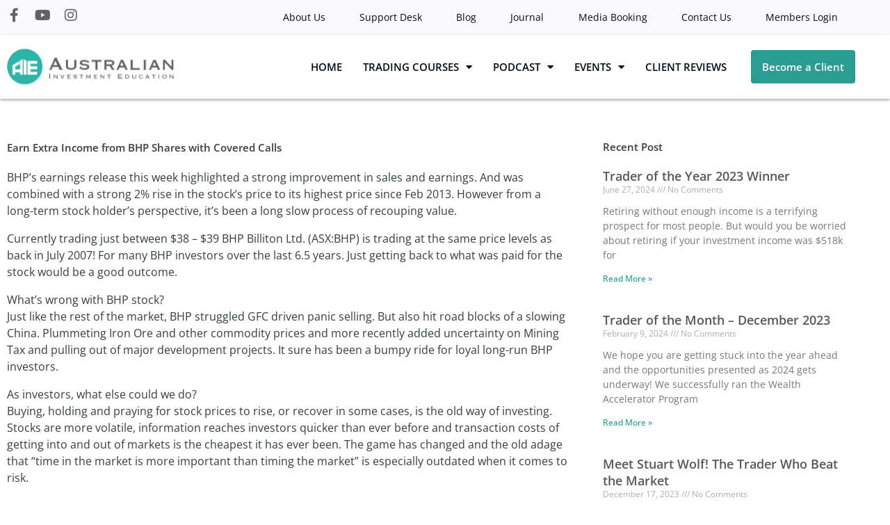

--- FILE ---
content_type: text/html; charset=UTF-8
request_url: https://australianinvestmenteducation.com.au/investment-blog/will-waste-another-7-years-holding-bhp/
body_size: 28738
content:
<!DOCTYPE html>
<html lang="en-AU">
<head>
<meta charset="UTF-8">
<meta name="viewport" content="width=device-width, initial-scale=1">
	<link rel="profile" href="https://gmpg.org/xfn/11"> 
	<meta name='robots' content='index, follow, max-image-preview:large, max-snippet:-1, max-video-preview:-1' />

<!-- Google Tag Manager for WordPress by gtm4wp.com -->
<script data-cfasync="false" data-pagespeed-no-defer>
	var gtm4wp_datalayer_name = "dataLayer";
	var dataLayer = dataLayer || [];
</script>
<!-- End Google Tag Manager for WordPress by gtm4wp.com -->
	<!-- This site is optimized with the Yoast SEO Premium plugin v26.7 (Yoast SEO v26.7) - https://yoast.com/wordpress/plugins/seo/ -->
	<title>Will you waste another 7 years holding BHP Billiton (ASX:BHP)?</title>
	<meta name="description" content="BHP Billiton stock trades near 2007 levels. Discover how covered calls can generate extra income and boost returns for investors." />
	<link rel="canonical" href="https://australianinvestmenteducation.com.au/investment-blog/will-waste-another-7-years-holding-bhp/" />
	<meta property="og:locale" content="en_US" />
	<meta property="og:type" content="article" />
	<meta property="og:title" content="Earn Extra Income from BHP Shares with Covered Calls - Australian Investment Education" />
	<meta property="og:description" content="BHP Billiton stock trades near 2007 levels. Discover how covered calls can generate extra income and boost returns for investors." />
	<meta property="og:url" content="https://australianinvestmenteducation.com.au/investment-blog/will-waste-another-7-years-holding-bhp/" />
	<meta property="og:site_name" content="Australian Investment Education" />
	<meta property="article:publisher" content="https://www.facebook.com/australianinvestmenteducation" />
	<meta property="article:author" content="http://facebook.com/andrewbaxter.com.au/" />
	<meta property="article:published_time" content="2014-02-21T02:37:46+00:00" />
	<meta property="article:modified_time" content="2025-10-17T07:20:38+00:00" />
	<meta name="author" content="Andrew Baxter" />
	<meta name="twitter:label1" content="Written by" />
	<meta name="twitter:data1" content="Andrew Baxter" />
	<meta name="twitter:label2" content="Est. reading time" />
	<meta name="twitter:data2" content="2 minutes" />
	<script type="application/ld+json" class="yoast-schema-graph">{"@context":"https://schema.org","@graph":[{"@type":"Article","@id":"https://australianinvestmenteducation.com.au/investment-blog/will-waste-another-7-years-holding-bhp/#article","isPartOf":{"@id":"https://australianinvestmenteducation.com.au/investment-blog/will-waste-another-7-years-holding-bhp/"},"author":{"name":"Andrew Baxter","@id":"https://australianinvestmenteducation.com.au/#/schema/person/dd6645f8552a70ac36d387f434f8f5b4"},"headline":"Earn Extra Income from BHP Shares with Covered Calls","datePublished":"2014-02-21T02:37:46+00:00","dateModified":"2025-10-17T07:20:38+00:00","mainEntityOfPage":{"@id":"https://australianinvestmenteducation.com.au/investment-blog/will-waste-another-7-years-holding-bhp/"},"wordCount":399,"publisher":{"@id":"https://australianinvestmenteducation.com.au/#organization"},"image":{"@id":"https://australianinvestmenteducation.com.au/investment-blog/will-waste-another-7-years-holding-bhp/#primaryimage"},"thumbnailUrl":"","keywords":["ASX","Australian Securities Exchange","Australian Stock Exchange","BHP","cash-flow","Covered Call","Options","shares","stocks","trade recommendation"],"articleSection":["Articles","Featured Article"],"inLanguage":"en-AU"},{"@type":"WebPage","@id":"https://australianinvestmenteducation.com.au/investment-blog/will-waste-another-7-years-holding-bhp/","url":"https://australianinvestmenteducation.com.au/investment-blog/will-waste-another-7-years-holding-bhp/","name":"Will you waste another 7 years holding BHP Billiton (ASX:BHP)?","isPartOf":{"@id":"https://australianinvestmenteducation.com.au/#website"},"primaryImageOfPage":{"@id":"https://australianinvestmenteducation.com.au/investment-blog/will-waste-another-7-years-holding-bhp/#primaryimage"},"image":{"@id":"https://australianinvestmenteducation.com.au/investment-blog/will-waste-another-7-years-holding-bhp/#primaryimage"},"thumbnailUrl":"","datePublished":"2014-02-21T02:37:46+00:00","dateModified":"2025-10-17T07:20:38+00:00","description":"BHP Billiton stock trades near 2007 levels. Discover how covered calls can generate extra income and boost returns for investors.","breadcrumb":{"@id":"https://australianinvestmenteducation.com.au/investment-blog/will-waste-another-7-years-holding-bhp/#breadcrumb"},"inLanguage":"en-AU","potentialAction":[{"@type":"ReadAction","target":["https://australianinvestmenteducation.com.au/investment-blog/will-waste-another-7-years-holding-bhp/"]}]},{"@type":"ImageObject","inLanguage":"en-AU","@id":"https://australianinvestmenteducation.com.au/investment-blog/will-waste-another-7-years-holding-bhp/#primaryimage","url":"","contentUrl":""},{"@type":"BreadcrumbList","@id":"https://australianinvestmenteducation.com.au/investment-blog/will-waste-another-7-years-holding-bhp/#breadcrumb","itemListElement":[{"@type":"ListItem","position":1,"name":"Home","item":"https://australianinvestmenteducation.com.au/"},{"@type":"ListItem","position":2,"name":"Earn Extra Income from BHP Shares with Covered Calls"}]},{"@type":"WebSite","@id":"https://australianinvestmenteducation.com.au/#website","url":"https://australianinvestmenteducation.com.au/","name":"Australian Investment Education","description":"Investment Education Share Market Options Trading Strategy Provider","publisher":{"@id":"https://australianinvestmenteducation.com.au/#organization"},"potentialAction":[{"@type":"SearchAction","target":{"@type":"EntryPoint","urlTemplate":"https://australianinvestmenteducation.com.au/?s={search_term_string}"},"query-input":{"@type":"PropertyValueSpecification","valueRequired":true,"valueName":"search_term_string"}}],"inLanguage":"en-AU"},{"@type":"Organization","@id":"https://australianinvestmenteducation.com.au/#organization","name":"Australian Investment Education","url":"https://australianinvestmenteducation.com.au/","logo":{"@type":"ImageObject","inLanguage":"en-AU","@id":"https://australianinvestmenteducation.com.au/#/schema/logo/image/","url":"https://australianinvestmenteducation.com.au/wp-content/uploads/2021/05/aie-logo.png","contentUrl":"https://australianinvestmenteducation.com.au/wp-content/uploads/2021/05/aie-logo.png","width":210,"height":45,"caption":"Australian Investment Education"},"image":{"@id":"https://australianinvestmenteducation.com.au/#/schema/logo/image/"},"sameAs":["https://www.facebook.com/australianinvestmenteducation","https://x.com/AUSINVEDU","https://www.instagram.com/moneyandinvesting.com.au/","https://www.linkedin.com/company/australian-investment-education-pty-ltd","https://www.youtube.com/user/AusInvEdu"]},{"@type":"Person","@id":"https://australianinvestmenteducation.com.au/#/schema/person/dd6645f8552a70ac36d387f434f8f5b4","name":"Andrew Baxter","image":{"@type":"ImageObject","inLanguage":"en-AU","@id":"https://australianinvestmenteducation.com.au/#/schema/person/image/","url":"https://secure.gravatar.com/avatar/625e26ccc6e23d0c7eccb47b19744fe2a7af809452a7e3f94b1ae45427c59845?s=96&d=mm&r=g","contentUrl":"https://secure.gravatar.com/avatar/625e26ccc6e23d0c7eccb47b19744fe2a7af809452a7e3f94b1ae45427c59845?s=96&d=mm&r=g","caption":"Andrew Baxter"},"description":"Originally from the UK, Andrew has been a market professional for almost 19 years, trading a wide range of global markets and instruments. As a highly regarded industry speaker, he has spoken alongside Sir Richard Branson, Robert Kiyosaki, Anthony Robbins and Tony Blair, empowering many thousands of people, from all over the world, with the skills, techniques and strategies for managing risk and winning in the market place. Andrew is the CEO of Australian Investment Education Outside of business and markets, he is a dedicated philanthropist and keen photographer.","sameAs":["https://australianinve.wpengine.com","http://facebook.com/andrewbaxter.com.au/","https://www.youtube.com/channel/UCudMr0OUwBKRIQk4w4r1Lyw"]}]}</script>
	<!-- / Yoast SEO Premium plugin. -->


<link rel='dns-prefetch' href='//code.jquery.com' />
<link rel='dns-prefetch' href='//cdn.jsdelivr.net' />
<link rel='dns-prefetch' href='//www.googletagmanager.com' />
<link rel="alternate" type="application/rss+xml" title="Australian Investment Education &raquo; Feed" href="https://australianinvestmenteducation.com.au/feed/" />
<link rel="alternate" title="oEmbed (JSON)" type="application/json+oembed" href="https://australianinvestmenteducation.com.au/wp-json/oembed/1.0/embed?url=https%3A%2F%2Faustralianinvestmenteducation.com.au%2Finvestment-blog%2Fwill-waste-another-7-years-holding-bhp%2F" />
<link rel="alternate" title="oEmbed (XML)" type="text/xml+oembed" href="https://australianinvestmenteducation.com.au/wp-json/oembed/1.0/embed?url=https%3A%2F%2Faustralianinvestmenteducation.com.au%2Finvestment-blog%2Fwill-waste-another-7-years-holding-bhp%2F&#038;format=xml" />
<style id='wp-img-auto-sizes-contain-inline-css'>
img:is([sizes=auto i],[sizes^="auto," i]){contain-intrinsic-size:3000px 1500px}
/*# sourceURL=wp-img-auto-sizes-contain-inline-css */
</style>
<link rel='stylesheet' id='astra-theme-css-css' href='https://australianinvestmenteducation.com.au/wp-content/themes/astra/assets/css/minified/frontend.min.css?ver=4.12.0' media='all' />
<style id='astra-theme-css-inline-css'>
.ast-no-sidebar .entry-content .alignfull {margin-left: calc( -50vw + 50%);margin-right: calc( -50vw + 50%);max-width: 100vw;width: 100vw;}.ast-no-sidebar .entry-content .alignwide {margin-left: calc(-41vw + 50%);margin-right: calc(-41vw + 50%);max-width: unset;width: unset;}.ast-no-sidebar .entry-content .alignfull .alignfull,.ast-no-sidebar .entry-content .alignfull .alignwide,.ast-no-sidebar .entry-content .alignwide .alignfull,.ast-no-sidebar .entry-content .alignwide .alignwide,.ast-no-sidebar .entry-content .wp-block-column .alignfull,.ast-no-sidebar .entry-content .wp-block-column .alignwide{width: 100%;margin-left: auto;margin-right: auto;}.wp-block-gallery,.blocks-gallery-grid {margin: 0;}.wp-block-separator {max-width: 100px;}.wp-block-separator.is-style-wide,.wp-block-separator.is-style-dots {max-width: none;}.entry-content .has-2-columns .wp-block-column:first-child {padding-right: 10px;}.entry-content .has-2-columns .wp-block-column:last-child {padding-left: 10px;}@media (max-width: 782px) {.entry-content .wp-block-columns .wp-block-column {flex-basis: 100%;}.entry-content .has-2-columns .wp-block-column:first-child {padding-right: 0;}.entry-content .has-2-columns .wp-block-column:last-child {padding-left: 0;}}body .entry-content .wp-block-latest-posts {margin-left: 0;}body .entry-content .wp-block-latest-posts li {list-style: none;}.ast-no-sidebar .ast-container .entry-content .wp-block-latest-posts {margin-left: 0;}.ast-header-break-point .entry-content .alignwide {margin-left: auto;margin-right: auto;}.entry-content .blocks-gallery-item img {margin-bottom: auto;}.wp-block-pullquote {border-top: 4px solid #555d66;border-bottom: 4px solid #555d66;color: #40464d;}:root{--ast-post-nav-space:0;--ast-container-default-xlg-padding:6.67em;--ast-container-default-lg-padding:5.67em;--ast-container-default-slg-padding:4.34em;--ast-container-default-md-padding:3.34em;--ast-container-default-sm-padding:6.67em;--ast-container-default-xs-padding:2.4em;--ast-container-default-xxs-padding:1.4em;--ast-code-block-background:#EEEEEE;--ast-comment-inputs-background:#FAFAFA;--ast-normal-container-width:1240px;--ast-narrow-container-width:750px;--ast-blog-title-font-weight:normal;--ast-blog-meta-weight:inherit;--ast-global-color-primary:var(--ast-global-color-5);--ast-global-color-secondary:var(--ast-global-color-4);--ast-global-color-alternate-background:var(--ast-global-color-7);--ast-global-color-subtle-background:var(--ast-global-color-6);--ast-bg-style-guide:var( --ast-global-color-secondary,--ast-global-color-5 );--ast-shadow-style-guide:0px 0px 4px 0 #00000057;--ast-global-dark-bg-style:#fff;--ast-global-dark-lfs:#fbfbfb;--ast-widget-bg-color:#fafafa;--ast-wc-container-head-bg-color:#fbfbfb;--ast-title-layout-bg:#eeeeee;--ast-search-border-color:#e7e7e7;--ast-lifter-hover-bg:#e6e6e6;--ast-gallery-block-color:#000;--srfm-color-input-label:var(--ast-global-color-2);}html{font-size:93.75%;}a,.page-title{color:var(--ast-global-color-0);}a:hover,a:focus{color:var(--ast-global-color-1);}body,button,input,select,textarea,.ast-button,.ast-custom-button{font-family:-apple-system,BlinkMacSystemFont,Segoe UI,Roboto,Oxygen-Sans,Ubuntu,Cantarell,Helvetica Neue,sans-serif;font-weight:inherit;font-size:15px;font-size:1rem;line-height:var(--ast-body-line-height,1.65em);}blockquote{color:var(--ast-global-color-3);}p,.entry-content p{margin-bottom:1em;}.ast-site-identity .site-title a{color:var(--ast-global-color-2);}.site-title{font-size:35px;font-size:2.33333333333rem;display:block;}.site-header .site-description{font-size:15px;font-size:1rem;display:none;}.entry-title{font-size:26px;font-size:1.73333333333rem;}.archive .ast-article-post .ast-article-inner,.blog .ast-article-post .ast-article-inner,.archive .ast-article-post .ast-article-inner:hover,.blog .ast-article-post .ast-article-inner:hover{overflow:hidden;}h1,.entry-content :where(h1){font-size:40px;font-size:2.66666666667rem;line-height:1.4em;}h2,.entry-content :where(h2){font-size:32px;font-size:2.13333333333rem;line-height:1.3em;}h3,.entry-content :where(h3){font-size:26px;font-size:1.73333333333rem;line-height:1.3em;}h4,.entry-content :where(h4){font-size:24px;font-size:1.6rem;line-height:1.2em;}h5,.entry-content :where(h5){font-size:20px;font-size:1.33333333333rem;line-height:1.2em;}h6,.entry-content :where(h6){font-size:16px;font-size:1.06666666667rem;line-height:1.25em;}::selection{background-color:var(--ast-global-color-0);color:#ffffff;}body,h1,h2,h3,h4,h5,h6,.entry-title a,.entry-content :where(h1,h2,h3,h4,h5,h6){color:var(--ast-global-color-3);}.tagcloud a:hover,.tagcloud a:focus,.tagcloud a.current-item{color:#ffffff;border-color:var(--ast-global-color-0);background-color:var(--ast-global-color-0);}input:focus,input[type="text"]:focus,input[type="email"]:focus,input[type="url"]:focus,input[type="password"]:focus,input[type="reset"]:focus,input[type="search"]:focus,textarea:focus{border-color:var(--ast-global-color-0);}input[type="radio"]:checked,input[type=reset],input[type="checkbox"]:checked,input[type="checkbox"]:hover:checked,input[type="checkbox"]:focus:checked,input[type=range]::-webkit-slider-thumb{border-color:var(--ast-global-color-0);background-color:var(--ast-global-color-0);box-shadow:none;}.site-footer a:hover + .post-count,.site-footer a:focus + .post-count{background:var(--ast-global-color-0);border-color:var(--ast-global-color-0);}.single .nav-links .nav-previous,.single .nav-links .nav-next{color:var(--ast-global-color-0);}.entry-meta,.entry-meta *{line-height:1.45;color:var(--ast-global-color-0);}.entry-meta a:not(.ast-button):hover,.entry-meta a:not(.ast-button):hover *,.entry-meta a:not(.ast-button):focus,.entry-meta a:not(.ast-button):focus *,.page-links > .page-link,.page-links .page-link:hover,.post-navigation a:hover{color:var(--ast-global-color-1);}#cat option,.secondary .calendar_wrap thead a,.secondary .calendar_wrap thead a:visited{color:var(--ast-global-color-0);}.secondary .calendar_wrap #today,.ast-progress-val span{background:var(--ast-global-color-0);}.secondary a:hover + .post-count,.secondary a:focus + .post-count{background:var(--ast-global-color-0);border-color:var(--ast-global-color-0);}.calendar_wrap #today > a{color:#ffffff;}.page-links .page-link,.single .post-navigation a{color:var(--ast-global-color-0);}.ast-search-menu-icon .search-form button.search-submit{padding:0 4px;}.ast-search-menu-icon form.search-form{padding-right:0;}.ast-search-menu-icon.slide-search input.search-field{width:0;}.ast-header-search .ast-search-menu-icon.ast-dropdown-active .search-form,.ast-header-search .ast-search-menu-icon.ast-dropdown-active .search-field:focus{transition:all 0.2s;}.search-form input.search-field:focus{outline:none;}.widget-title,.widget .wp-block-heading{font-size:21px;font-size:1.4rem;color:var(--ast-global-color-3);}.ast-search-menu-icon.slide-search a:focus-visible:focus-visible,.astra-search-icon:focus-visible,#close:focus-visible,a:focus-visible,.ast-menu-toggle:focus-visible,.site .skip-link:focus-visible,.wp-block-loginout input:focus-visible,.wp-block-search.wp-block-search__button-inside .wp-block-search__inside-wrapper,.ast-header-navigation-arrow:focus-visible,.ast-orders-table__row .ast-orders-table__cell:focus-visible,a#ast-apply-coupon:focus-visible,#ast-apply-coupon:focus-visible,#close:focus-visible,.button.search-submit:focus-visible,#search_submit:focus,.normal-search:focus-visible,.ast-header-account-wrap:focus-visible,.astra-cart-drawer-close:focus,.ast-single-variation:focus,.ast-button:focus,.ast-builder-button-wrap:has(.ast-custom-button-link:focus),.ast-builder-button-wrap .ast-custom-button-link:focus{outline-style:dotted;outline-color:inherit;outline-width:thin;}input:focus,input[type="text"]:focus,input[type="email"]:focus,input[type="url"]:focus,input[type="password"]:focus,input[type="reset"]:focus,input[type="search"]:focus,input[type="number"]:focus,textarea:focus,.wp-block-search__input:focus,[data-section="section-header-mobile-trigger"] .ast-button-wrap .ast-mobile-menu-trigger-minimal:focus,.ast-mobile-popup-drawer.active .menu-toggle-close:focus,#ast-scroll-top:focus,#coupon_code:focus,#ast-coupon-code:focus{border-style:dotted;border-color:inherit;border-width:thin;}input{outline:none;}.ast-logo-title-inline .site-logo-img{padding-right:1em;}.site-logo-img img{ transition:all 0.2s linear;}body .ast-oembed-container *{position:absolute;top:0;width:100%;height:100%;left:0;}body .wp-block-embed-pocket-casts .ast-oembed-container *{position:unset;}.ast-single-post-featured-section + article {margin-top: 2em;}.site-content .ast-single-post-featured-section img {width: 100%;overflow: hidden;object-fit: cover;}.site > .ast-single-related-posts-container {margin-top: 0;}@media (min-width: 922px) {.ast-desktop .ast-container--narrow {max-width: var(--ast-narrow-container-width);margin: 0 auto;}}.ast-page-builder-template .hentry {margin: 0;}.ast-page-builder-template .site-content > .ast-container {max-width: 100%;padding: 0;}.ast-page-builder-template .site .site-content #primary {padding: 0;margin: 0;}.ast-page-builder-template .no-results {text-align: center;margin: 4em auto;}.ast-page-builder-template .ast-pagination {padding: 2em;}.ast-page-builder-template .entry-header.ast-no-title.ast-no-thumbnail {margin-top: 0;}.ast-page-builder-template .entry-header.ast-header-without-markup {margin-top: 0;margin-bottom: 0;}.ast-page-builder-template .entry-header.ast-no-title.ast-no-meta {margin-bottom: 0;}.ast-page-builder-template.single .post-navigation {padding-bottom: 2em;}.ast-page-builder-template.single-post .site-content > .ast-container {max-width: 100%;}.ast-page-builder-template .entry-header {margin-top: 4em;margin-left: auto;margin-right: auto;padding-left: 20px;padding-right: 20px;}.single.ast-page-builder-template .entry-header {padding-left: 20px;padding-right: 20px;}.ast-page-builder-template .ast-archive-description {margin: 4em auto 0;padding-left: 20px;padding-right: 20px;}.ast-page-builder-template.ast-no-sidebar .entry-content .alignwide {margin-left: 0;margin-right: 0;}@media (max-width:921.9px){#ast-desktop-header{display:none;}}@media (min-width:922px){#ast-mobile-header{display:none;}}@media( max-width: 420px ) {.single .nav-links .nav-previous,.single .nav-links .nav-next {width: 100%;text-align: center;}}.wp-block-buttons.aligncenter{justify-content:center;}@media (max-width:921px){.ast-theme-transparent-header #primary,.ast-theme-transparent-header #secondary{padding:0;}}@media (max-width:921px){.ast-plain-container.ast-no-sidebar #primary{padding:0;}}.ast-plain-container.ast-no-sidebar #primary{margin-top:0;margin-bottom:0;}@media (min-width:1200px){.wp-block-group .has-background{padding:20px;}}@media (min-width:1200px){.ast-no-sidebar.ast-separate-container .entry-content .wp-block-group.alignwide,.ast-no-sidebar.ast-separate-container .entry-content .wp-block-cover.alignwide{margin-left:-20px;margin-right:-20px;padding-left:20px;padding-right:20px;}.ast-no-sidebar.ast-separate-container .entry-content .wp-block-cover.alignfull,.ast-no-sidebar.ast-separate-container .entry-content .wp-block-group.alignfull{margin-left:-6.67em;margin-right:-6.67em;padding-left:6.67em;padding-right:6.67em;}}@media (min-width:1200px){.wp-block-cover-image.alignwide .wp-block-cover__inner-container,.wp-block-cover.alignwide .wp-block-cover__inner-container,.wp-block-cover-image.alignfull .wp-block-cover__inner-container,.wp-block-cover.alignfull .wp-block-cover__inner-container{width:100%;}}.wp-block-columns{margin-bottom:unset;}.wp-block-image.size-full{margin:2rem 0;}.wp-block-separator.has-background{padding:0;}.wp-block-gallery{margin-bottom:1.6em;}.wp-block-group{padding-top:4em;padding-bottom:4em;}.wp-block-group__inner-container .wp-block-columns:last-child,.wp-block-group__inner-container :last-child,.wp-block-table table{margin-bottom:0;}.blocks-gallery-grid{width:100%;}.wp-block-navigation-link__content{padding:5px 0;}.wp-block-group .wp-block-group .has-text-align-center,.wp-block-group .wp-block-column .has-text-align-center{max-width:100%;}.has-text-align-center{margin:0 auto;}@media (min-width:1200px){.wp-block-cover__inner-container,.alignwide .wp-block-group__inner-container,.alignfull .wp-block-group__inner-container{max-width:1200px;margin:0 auto;}.wp-block-group.alignnone,.wp-block-group.aligncenter,.wp-block-group.alignleft,.wp-block-group.alignright,.wp-block-group.alignwide,.wp-block-columns.alignwide{margin:2rem 0 1rem 0;}}@media (max-width:1200px){.wp-block-group{padding:3em;}.wp-block-group .wp-block-group{padding:1.5em;}.wp-block-columns,.wp-block-column{margin:1rem 0;}}@media (min-width:921px){.wp-block-columns .wp-block-group{padding:2em;}}@media (max-width:544px){.wp-block-cover-image .wp-block-cover__inner-container,.wp-block-cover .wp-block-cover__inner-container{width:unset;}.wp-block-cover,.wp-block-cover-image{padding:2em 0;}.wp-block-group,.wp-block-cover{padding:2em;}.wp-block-media-text__media img,.wp-block-media-text__media video{width:unset;max-width:100%;}.wp-block-media-text.has-background .wp-block-media-text__content{padding:1em;}}.wp-block-image.aligncenter{margin-left:auto;margin-right:auto;}.wp-block-table.aligncenter{margin-left:auto;margin-right:auto;}@media (min-width:544px){.entry-content .wp-block-media-text.has-media-on-the-right .wp-block-media-text__content{padding:0 8% 0 0;}.entry-content .wp-block-media-text .wp-block-media-text__content{padding:0 0 0 8%;}.ast-plain-container .site-content .entry-content .has-custom-content-position.is-position-bottom-left > *,.ast-plain-container .site-content .entry-content .has-custom-content-position.is-position-bottom-right > *,.ast-plain-container .site-content .entry-content .has-custom-content-position.is-position-top-left > *,.ast-plain-container .site-content .entry-content .has-custom-content-position.is-position-top-right > *,.ast-plain-container .site-content .entry-content .has-custom-content-position.is-position-center-right > *,.ast-plain-container .site-content .entry-content .has-custom-content-position.is-position-center-left > *{margin:0;}}@media (max-width:544px){.entry-content .wp-block-media-text .wp-block-media-text__content{padding:8% 0;}.wp-block-media-text .wp-block-media-text__media img{width:auto;max-width:100%;}}.wp-block-buttons .wp-block-button.is-style-outline .wp-block-button__link.wp-element-button,.ast-outline-button,.wp-block-uagb-buttons-child .uagb-buttons-repeater.ast-outline-button{border-top-width:2px;border-right-width:2px;border-bottom-width:2px;border-left-width:2px;font-family:inherit;font-weight:inherit;line-height:1em;}.wp-block-button .wp-block-button__link.wp-element-button.is-style-outline:not(.has-background),.wp-block-button.is-style-outline>.wp-block-button__link.wp-element-button:not(.has-background),.ast-outline-button{background-color:transparent;}.entry-content[data-ast-blocks-layout] > figure{margin-bottom:1em;}.elementor-widget-container .elementor-loop-container .e-loop-item[data-elementor-type="loop-item"]{width:100%;}@media (max-width:921px){.ast-left-sidebar #content > .ast-container{display:flex;flex-direction:column-reverse;width:100%;}.ast-separate-container .ast-article-post,.ast-separate-container .ast-article-single{padding:1.5em 2.14em;}.ast-author-box img.avatar{margin:20px 0 0 0;}}@media (min-width:922px){.ast-separate-container.ast-right-sidebar #primary,.ast-separate-container.ast-left-sidebar #primary{border:0;}.search-no-results.ast-separate-container #primary{margin-bottom:4em;}}.wp-block-button .wp-block-button__link{color:#ffffff;}.wp-block-button .wp-block-button__link:hover,.wp-block-button .wp-block-button__link:focus{color:#ffffff;background-color:var(--ast-global-color-1);border-color:var(--ast-global-color-1);}.elementor-widget-heading h1.elementor-heading-title{line-height:1.4em;}.elementor-widget-heading h2.elementor-heading-title{line-height:1.3em;}.elementor-widget-heading h3.elementor-heading-title{line-height:1.3em;}.elementor-widget-heading h4.elementor-heading-title{line-height:1.2em;}.elementor-widget-heading h5.elementor-heading-title{line-height:1.2em;}.elementor-widget-heading h6.elementor-heading-title{line-height:1.25em;}.wp-block-button .wp-block-button__link{border-top-width:0;border-right-width:0;border-left-width:0;border-bottom-width:0;border-color:var(--ast-global-color-0);background-color:var(--ast-global-color-0);color:#ffffff;font-family:inherit;font-weight:inherit;line-height:1em;padding-top:10px;padding-right:40px;padding-bottom:10px;padding-left:40px;}.menu-toggle,button,.ast-button,.ast-custom-button,.button,input#submit,input[type="button"],input[type="submit"],input[type="reset"]{border-style:solid;border-top-width:0;border-right-width:0;border-left-width:0;border-bottom-width:0;color:#ffffff;border-color:var(--ast-global-color-0);background-color:var(--ast-global-color-0);padding-top:10px;padding-right:40px;padding-bottom:10px;padding-left:40px;font-family:inherit;font-weight:inherit;line-height:1em;}button:focus,.menu-toggle:hover,button:hover,.ast-button:hover,.ast-custom-button:hover .button:hover,.ast-custom-button:hover ,input[type=reset]:hover,input[type=reset]:focus,input#submit:hover,input#submit:focus,input[type="button"]:hover,input[type="button"]:focus,input[type="submit"]:hover,input[type="submit"]:focus{color:#ffffff;background-color:var(--ast-global-color-1);border-color:var(--ast-global-color-1);}@media (max-width:921px){.ast-mobile-header-stack .main-header-bar .ast-search-menu-icon{display:inline-block;}.ast-header-break-point.ast-header-custom-item-outside .ast-mobile-header-stack .main-header-bar .ast-search-icon{margin:0;}.ast-comment-avatar-wrap img{max-width:2.5em;}.ast-comment-meta{padding:0 1.8888em 1.3333em;}.ast-separate-container .ast-comment-list li.depth-1{padding:1.5em 2.14em;}.ast-separate-container .comment-respond{padding:2em 2.14em;}}@media (min-width:544px){.ast-container{max-width:100%;}}@media (max-width:544px){.ast-separate-container .ast-article-post,.ast-separate-container .ast-article-single,.ast-separate-container .comments-title,.ast-separate-container .ast-archive-description{padding:1.5em 1em;}.ast-separate-container #content .ast-container{padding-left:0.54em;padding-right:0.54em;}.ast-separate-container .ast-comment-list .bypostauthor{padding:.5em;}.ast-search-menu-icon.ast-dropdown-active .search-field{width:170px;}} #ast-mobile-header .ast-site-header-cart-li a{pointer-events:none;}body,.ast-separate-container{background-color:#ffffff;background-image:none;}.ast-no-sidebar.ast-separate-container .entry-content .alignfull {margin-left: -6.67em;margin-right: -6.67em;width: auto;}@media (max-width: 1200px) {.ast-no-sidebar.ast-separate-container .entry-content .alignfull {margin-left: -2.4em;margin-right: -2.4em;}}@media (max-width: 768px) {.ast-no-sidebar.ast-separate-container .entry-content .alignfull {margin-left: -2.14em;margin-right: -2.14em;}}@media (max-width: 544px) {.ast-no-sidebar.ast-separate-container .entry-content .alignfull {margin-left: -1em;margin-right: -1em;}}.ast-no-sidebar.ast-separate-container .entry-content .alignwide {margin-left: -20px;margin-right: -20px;}.ast-no-sidebar.ast-separate-container .entry-content .wp-block-column .alignfull,.ast-no-sidebar.ast-separate-container .entry-content .wp-block-column .alignwide {margin-left: auto;margin-right: auto;width: 100%;}@media (max-width:921px){.site-title{display:block;}.site-header .site-description{display:none;}h1,.entry-content :where(h1){font-size:30px;}h2,.entry-content :where(h2){font-size:25px;}h3,.entry-content :where(h3){font-size:20px;}}@media (max-width:544px){.site-title{display:block;}.site-header .site-description{display:none;}h1,.entry-content :where(h1){font-size:30px;}h2,.entry-content :where(h2){font-size:25px;}h3,.entry-content :where(h3){font-size:20px;}}@media (max-width:921px){html{font-size:85.5%;}}@media (max-width:544px){html{font-size:85.5%;}}@media (min-width:922px){.ast-container{max-width:1280px;}}@font-face {font-family: "Astra";src: url(https://australianinvestmenteducation.com.au/wp-content/themes/astra/assets/fonts/astra.woff) format("woff"),url(https://australianinvestmenteducation.com.au/wp-content/themes/astra/assets/fonts/astra.ttf) format("truetype"),url(https://australianinvestmenteducation.com.au/wp-content/themes/astra/assets/fonts/astra.svg#astra) format("svg");font-weight: normal;font-style: normal;font-display: fallback;}@media (min-width:922px){.main-header-menu .sub-menu .menu-item.ast-left-align-sub-menu:hover > .sub-menu,.main-header-menu .sub-menu .menu-item.ast-left-align-sub-menu.focus > .sub-menu{margin-left:-0px;}}.site .comments-area{padding-bottom:3em;}.astra-icon-down_arrow::after {content: "\e900";font-family: Astra;}.astra-icon-close::after {content: "\e5cd";font-family: Astra;}.astra-icon-drag_handle::after {content: "\e25d";font-family: Astra;}.astra-icon-format_align_justify::after {content: "\e235";font-family: Astra;}.astra-icon-menu::after {content: "\e5d2";font-family: Astra;}.astra-icon-reorder::after {content: "\e8fe";font-family: Astra;}.astra-icon-search::after {content: "\e8b6";font-family: Astra;}.astra-icon-zoom_in::after {content: "\e56b";font-family: Astra;}.astra-icon-check-circle::after {content: "\e901";font-family: Astra;}.astra-icon-shopping-cart::after {content: "\f07a";font-family: Astra;}.astra-icon-shopping-bag::after {content: "\f290";font-family: Astra;}.astra-icon-shopping-basket::after {content: "\f291";font-family: Astra;}.astra-icon-circle-o::after {content: "\e903";font-family: Astra;}.astra-icon-certificate::after {content: "\e902";font-family: Astra;}blockquote {padding: 1.2em;}:root .has-ast-global-color-0-color{color:var(--ast-global-color-0);}:root .has-ast-global-color-0-background-color{background-color:var(--ast-global-color-0);}:root .wp-block-button .has-ast-global-color-0-color{color:var(--ast-global-color-0);}:root .wp-block-button .has-ast-global-color-0-background-color{background-color:var(--ast-global-color-0);}:root .has-ast-global-color-1-color{color:var(--ast-global-color-1);}:root .has-ast-global-color-1-background-color{background-color:var(--ast-global-color-1);}:root .wp-block-button .has-ast-global-color-1-color{color:var(--ast-global-color-1);}:root .wp-block-button .has-ast-global-color-1-background-color{background-color:var(--ast-global-color-1);}:root .has-ast-global-color-2-color{color:var(--ast-global-color-2);}:root .has-ast-global-color-2-background-color{background-color:var(--ast-global-color-2);}:root .wp-block-button .has-ast-global-color-2-color{color:var(--ast-global-color-2);}:root .wp-block-button .has-ast-global-color-2-background-color{background-color:var(--ast-global-color-2);}:root .has-ast-global-color-3-color{color:var(--ast-global-color-3);}:root .has-ast-global-color-3-background-color{background-color:var(--ast-global-color-3);}:root .wp-block-button .has-ast-global-color-3-color{color:var(--ast-global-color-3);}:root .wp-block-button .has-ast-global-color-3-background-color{background-color:var(--ast-global-color-3);}:root .has-ast-global-color-4-color{color:var(--ast-global-color-4);}:root .has-ast-global-color-4-background-color{background-color:var(--ast-global-color-4);}:root .wp-block-button .has-ast-global-color-4-color{color:var(--ast-global-color-4);}:root .wp-block-button .has-ast-global-color-4-background-color{background-color:var(--ast-global-color-4);}:root .has-ast-global-color-5-color{color:var(--ast-global-color-5);}:root .has-ast-global-color-5-background-color{background-color:var(--ast-global-color-5);}:root .wp-block-button .has-ast-global-color-5-color{color:var(--ast-global-color-5);}:root .wp-block-button .has-ast-global-color-5-background-color{background-color:var(--ast-global-color-5);}:root .has-ast-global-color-6-color{color:var(--ast-global-color-6);}:root .has-ast-global-color-6-background-color{background-color:var(--ast-global-color-6);}:root .wp-block-button .has-ast-global-color-6-color{color:var(--ast-global-color-6);}:root .wp-block-button .has-ast-global-color-6-background-color{background-color:var(--ast-global-color-6);}:root .has-ast-global-color-7-color{color:var(--ast-global-color-7);}:root .has-ast-global-color-7-background-color{background-color:var(--ast-global-color-7);}:root .wp-block-button .has-ast-global-color-7-color{color:var(--ast-global-color-7);}:root .wp-block-button .has-ast-global-color-7-background-color{background-color:var(--ast-global-color-7);}:root .has-ast-global-color-8-color{color:var(--ast-global-color-8);}:root .has-ast-global-color-8-background-color{background-color:var(--ast-global-color-8);}:root .wp-block-button .has-ast-global-color-8-color{color:var(--ast-global-color-8);}:root .wp-block-button .has-ast-global-color-8-background-color{background-color:var(--ast-global-color-8);}:root{--ast-global-color-0:#0170B9;--ast-global-color-1:#3a3a3a;--ast-global-color-2:#3a3a3a;--ast-global-color-3:#4B4F58;--ast-global-color-4:#F5F5F5;--ast-global-color-5:#FFFFFF;--ast-global-color-6:#E5E5E5;--ast-global-color-7:#424242;--ast-global-color-8:#000000;}:root {--ast-border-color : #dddddd;}.ast-single-entry-banner {-js-display: flex;display: flex;flex-direction: column;justify-content: center;text-align: center;position: relative;background: var(--ast-title-layout-bg);}.ast-single-entry-banner[data-banner-layout="layout-1"] {max-width: 1240px;background: inherit;padding: 20px 0;}.ast-single-entry-banner[data-banner-width-type="custom"] {margin: 0 auto;width: 100%;}.ast-single-entry-banner + .site-content .entry-header {margin-bottom: 0;}.site .ast-author-avatar {--ast-author-avatar-size: ;}a.ast-underline-text {text-decoration: underline;}.ast-container > .ast-terms-link {position: relative;display: block;}a.ast-button.ast-badge-tax {padding: 4px 8px;border-radius: 3px;font-size: inherit;}header.entry-header{text-align:left;}header.entry-header > *:not(:last-child){margin-bottom:10px;}@media (max-width:921px){header.entry-header{text-align:left;}}@media (max-width:544px){header.entry-header{text-align:left;}}.ast-archive-entry-banner {-js-display: flex;display: flex;flex-direction: column;justify-content: center;text-align: center;position: relative;background: var(--ast-title-layout-bg);}.ast-archive-entry-banner[data-banner-width-type="custom"] {margin: 0 auto;width: 100%;}.ast-archive-entry-banner[data-banner-layout="layout-1"] {background: inherit;padding: 20px 0;text-align: left;}body.archive .ast-archive-description{max-width:1240px;width:100%;text-align:left;padding-top:3em;padding-right:3em;padding-bottom:3em;padding-left:3em;}body.archive .ast-archive-description .ast-archive-title,body.archive .ast-archive-description .ast-archive-title *{font-size:40px;font-size:2.66666666667rem;}body.archive .ast-archive-description > *:not(:last-child){margin-bottom:10px;}@media (max-width:921px){body.archive .ast-archive-description{text-align:left;}}@media (max-width:544px){body.archive .ast-archive-description{text-align:left;}}.ast-breadcrumbs .trail-browse,.ast-breadcrumbs .trail-items,.ast-breadcrumbs .trail-items li{display:inline-block;margin:0;padding:0;border:none;background:inherit;text-indent:0;text-decoration:none;}.ast-breadcrumbs .trail-browse{font-size:inherit;font-style:inherit;font-weight:inherit;color:inherit;}.ast-breadcrumbs .trail-items{list-style:none;}.trail-items li::after{padding:0 0.3em;content:"\00bb";}.trail-items li:last-of-type::after{display:none;}h1,h2,h3,h4,h5,h6,.entry-content :where(h1,h2,h3,h4,h5,h6){color:var(--ast-global-color-2);}@media (max-width:921px){.ast-builder-grid-row-container.ast-builder-grid-row-tablet-3-firstrow .ast-builder-grid-row > *:first-child,.ast-builder-grid-row-container.ast-builder-grid-row-tablet-3-lastrow .ast-builder-grid-row > *:last-child{grid-column:1 / -1;}}@media (max-width:544px){.ast-builder-grid-row-container.ast-builder-grid-row-mobile-3-firstrow .ast-builder-grid-row > *:first-child,.ast-builder-grid-row-container.ast-builder-grid-row-mobile-3-lastrow .ast-builder-grid-row > *:last-child{grid-column:1 / -1;}}.ast-builder-layout-element[data-section="title_tagline"]{display:flex;}@media (max-width:921px){.ast-header-break-point .ast-builder-layout-element[data-section="title_tagline"]{display:flex;}}@media (max-width:544px){.ast-header-break-point .ast-builder-layout-element[data-section="title_tagline"]{display:flex;}}.ast-builder-menu-1{font-family:inherit;font-weight:inherit;}.ast-builder-menu-1 .sub-menu,.ast-builder-menu-1 .inline-on-mobile .sub-menu{border-top-width:2px;border-bottom-width:0px;border-right-width:0px;border-left-width:0px;border-color:var(--ast-global-color-0);border-style:solid;}.ast-builder-menu-1 .sub-menu .sub-menu{top:-2px;}.ast-builder-menu-1 .main-header-menu > .menu-item > .sub-menu,.ast-builder-menu-1 .main-header-menu > .menu-item > .astra-full-megamenu-wrapper{margin-top:0px;}.ast-desktop .ast-builder-menu-1 .main-header-menu > .menu-item > .sub-menu:before,.ast-desktop .ast-builder-menu-1 .main-header-menu > .menu-item > .astra-full-megamenu-wrapper:before{height:calc( 0px + 2px + 5px );}.ast-desktop .ast-builder-menu-1 .menu-item .sub-menu .menu-link{border-style:none;}@media (max-width:921px){.ast-header-break-point .ast-builder-menu-1 .menu-item.menu-item-has-children > .ast-menu-toggle{top:0;}.ast-builder-menu-1 .inline-on-mobile .menu-item.menu-item-has-children > .ast-menu-toggle{right:-15px;}.ast-builder-menu-1 .menu-item-has-children > .menu-link:after{content:unset;}.ast-builder-menu-1 .main-header-menu > .menu-item > .sub-menu,.ast-builder-menu-1 .main-header-menu > .menu-item > .astra-full-megamenu-wrapper{margin-top:0;}}@media (max-width:544px){.ast-header-break-point .ast-builder-menu-1 .menu-item.menu-item-has-children > .ast-menu-toggle{top:0;}.ast-builder-menu-1 .main-header-menu > .menu-item > .sub-menu,.ast-builder-menu-1 .main-header-menu > .menu-item > .astra-full-megamenu-wrapper{margin-top:0;}}.ast-builder-menu-1{display:flex;}@media (max-width:921px){.ast-header-break-point .ast-builder-menu-1{display:flex;}}@media (max-width:544px){.ast-header-break-point .ast-builder-menu-1{display:flex;}}.elementor-posts-container [CLASS*="ast-width-"]{width:100%;}.elementor-template-full-width .ast-container{display:block;}.elementor-screen-only,.screen-reader-text,.screen-reader-text span,.ui-helper-hidden-accessible{top:0 !important;}@media (max-width:544px){.elementor-element .elementor-wc-products .woocommerce[class*="columns-"] ul.products li.product{width:auto;margin:0;}.elementor-element .woocommerce .woocommerce-result-count{float:none;}}.ast-header-break-point .main-header-bar{border-bottom-width:1px;}@media (min-width:922px){.main-header-bar{border-bottom-width:1px;}}.main-header-menu .menu-item, #astra-footer-menu .menu-item, .main-header-bar .ast-masthead-custom-menu-items{-js-display:flex;display:flex;-webkit-box-pack:center;-webkit-justify-content:center;-moz-box-pack:center;-ms-flex-pack:center;justify-content:center;-webkit-box-orient:vertical;-webkit-box-direction:normal;-webkit-flex-direction:column;-moz-box-orient:vertical;-moz-box-direction:normal;-ms-flex-direction:column;flex-direction:column;}.main-header-menu > .menu-item > .menu-link, #astra-footer-menu > .menu-item > .menu-link{height:100%;-webkit-box-align:center;-webkit-align-items:center;-moz-box-align:center;-ms-flex-align:center;align-items:center;-js-display:flex;display:flex;}.main-header-menu .sub-menu .menu-item.menu-item-has-children > .menu-link:after{position:absolute;right:1em;top:50%;transform:translate(0,-50%) rotate(270deg);}.ast-header-break-point .main-header-bar .main-header-bar-navigation .page_item_has_children > .ast-menu-toggle::before, .ast-header-break-point .main-header-bar .main-header-bar-navigation .menu-item-has-children > .ast-menu-toggle::before, .ast-mobile-popup-drawer .main-header-bar-navigation .menu-item-has-children>.ast-menu-toggle::before, .ast-header-break-point .ast-mobile-header-wrap .main-header-bar-navigation .menu-item-has-children > .ast-menu-toggle::before{font-weight:bold;content:"\e900";font-family:Astra;text-decoration:inherit;display:inline-block;}.ast-header-break-point .main-navigation ul.sub-menu .menu-item .menu-link:before{content:"\e900";font-family:Astra;font-size:.65em;text-decoration:inherit;display:inline-block;transform:translate(0, -2px) rotateZ(270deg);margin-right:5px;}.widget_search .search-form:after{font-family:Astra;font-size:1.2em;font-weight:normal;content:"\e8b6";position:absolute;top:50%;right:15px;transform:translate(0, -50%);}.astra-search-icon::before{content:"\e8b6";font-family:Astra;font-style:normal;font-weight:normal;text-decoration:inherit;text-align:center;-webkit-font-smoothing:antialiased;-moz-osx-font-smoothing:grayscale;z-index:3;}.main-header-bar .main-header-bar-navigation .page_item_has_children > a:after, .main-header-bar .main-header-bar-navigation .menu-item-has-children > a:after, .menu-item-has-children .ast-header-navigation-arrow:after{content:"\e900";display:inline-block;font-family:Astra;font-size:.6rem;font-weight:bold;text-rendering:auto;-webkit-font-smoothing:antialiased;-moz-osx-font-smoothing:grayscale;margin-left:10px;line-height:normal;}.menu-item-has-children .sub-menu .ast-header-navigation-arrow:after{margin-left:0;}.ast-mobile-popup-drawer .main-header-bar-navigation .ast-submenu-expanded>.ast-menu-toggle::before{transform:rotateX(180deg);}.ast-header-break-point .main-header-bar-navigation .menu-item-has-children > .menu-link:after{display:none;}@media (min-width:922px){.ast-builder-menu .main-navigation > ul > li:last-child a{margin-right:0;}}.ast-separate-container .ast-article-inner{background-color:transparent;background-image:none;}.ast-separate-container .ast-article-post{background-color:var(--ast-global-color-5);}@media (max-width:921px){.ast-separate-container .ast-article-post{background-color:var(--ast-global-color-5);}}@media (max-width:544px){.ast-separate-container .ast-article-post{background-color:var(--ast-global-color-5);}}.ast-separate-container .ast-article-single:not(.ast-related-post), .ast-separate-container .error-404, .ast-separate-container .no-results, .single.ast-separate-container  .ast-author-meta, .ast-separate-container .related-posts-title-wrapper, .ast-separate-container .comments-count-wrapper, .ast-box-layout.ast-plain-container .site-content, .ast-padded-layout.ast-plain-container .site-content, .ast-separate-container .ast-archive-description, .ast-separate-container .comments-area .comment-respond, .ast-separate-container .comments-area .ast-comment-list li, .ast-separate-container .comments-area .comments-title{background-color:var(--ast-global-color-5);}@media (max-width:921px){.ast-separate-container .ast-article-single:not(.ast-related-post), .ast-separate-container .error-404, .ast-separate-container .no-results, .single.ast-separate-container  .ast-author-meta, .ast-separate-container .related-posts-title-wrapper, .ast-separate-container .comments-count-wrapper, .ast-box-layout.ast-plain-container .site-content, .ast-padded-layout.ast-plain-container .site-content, .ast-separate-container .ast-archive-description{background-color:var(--ast-global-color-5);}}@media (max-width:544px){.ast-separate-container .ast-article-single:not(.ast-related-post), .ast-separate-container .error-404, .ast-separate-container .no-results, .single.ast-separate-container  .ast-author-meta, .ast-separate-container .related-posts-title-wrapper, .ast-separate-container .comments-count-wrapper, .ast-box-layout.ast-plain-container .site-content, .ast-padded-layout.ast-plain-container .site-content, .ast-separate-container .ast-archive-description{background-color:var(--ast-global-color-5);}}.ast-separate-container.ast-two-container #secondary .widget{background-color:var(--ast-global-color-5);}@media (max-width:921px){.ast-separate-container.ast-two-container #secondary .widget{background-color:var(--ast-global-color-5);}}@media (max-width:544px){.ast-separate-container.ast-two-container #secondary .widget{background-color:var(--ast-global-color-5);}}.ast-mobile-header-content > *,.ast-desktop-header-content > * {padding: 10px 0;height: auto;}.ast-mobile-header-content > *:first-child,.ast-desktop-header-content > *:first-child {padding-top: 10px;}.ast-mobile-header-content > .ast-builder-menu,.ast-desktop-header-content > .ast-builder-menu {padding-top: 0;}.ast-mobile-header-content > *:last-child,.ast-desktop-header-content > *:last-child {padding-bottom: 0;}.ast-mobile-header-content .ast-search-menu-icon.ast-inline-search label,.ast-desktop-header-content .ast-search-menu-icon.ast-inline-search label {width: 100%;}.ast-desktop-header-content .main-header-bar-navigation .ast-submenu-expanded > .ast-menu-toggle::before {transform: rotateX(180deg);}#ast-desktop-header .ast-desktop-header-content,.ast-mobile-header-content .ast-search-icon,.ast-desktop-header-content .ast-search-icon,.ast-mobile-header-wrap .ast-mobile-header-content,.ast-main-header-nav-open.ast-popup-nav-open .ast-mobile-header-wrap .ast-mobile-header-content,.ast-main-header-nav-open.ast-popup-nav-open .ast-desktop-header-content {display: none;}.ast-main-header-nav-open.ast-header-break-point #ast-desktop-header .ast-desktop-header-content,.ast-main-header-nav-open.ast-header-break-point .ast-mobile-header-wrap .ast-mobile-header-content {display: block;}.ast-desktop .ast-desktop-header-content .astra-menu-animation-slide-up > .menu-item > .sub-menu,.ast-desktop .ast-desktop-header-content .astra-menu-animation-slide-up > .menu-item .menu-item > .sub-menu,.ast-desktop .ast-desktop-header-content .astra-menu-animation-slide-down > .menu-item > .sub-menu,.ast-desktop .ast-desktop-header-content .astra-menu-animation-slide-down > .menu-item .menu-item > .sub-menu,.ast-desktop .ast-desktop-header-content .astra-menu-animation-fade > .menu-item > .sub-menu,.ast-desktop .ast-desktop-header-content .astra-menu-animation-fade > .menu-item .menu-item > .sub-menu {opacity: 1;visibility: visible;}.ast-hfb-header.ast-default-menu-enable.ast-header-break-point .ast-mobile-header-wrap .ast-mobile-header-content .main-header-bar-navigation {width: unset;margin: unset;}.ast-mobile-header-content.content-align-flex-end .main-header-bar-navigation .menu-item-has-children > .ast-menu-toggle,.ast-desktop-header-content.content-align-flex-end .main-header-bar-navigation .menu-item-has-children > .ast-menu-toggle {left: calc( 20px - 0.907em);right: auto;}.ast-mobile-header-content .ast-search-menu-icon,.ast-mobile-header-content .ast-search-menu-icon.slide-search,.ast-desktop-header-content .ast-search-menu-icon,.ast-desktop-header-content .ast-search-menu-icon.slide-search {width: 100%;position: relative;display: block;right: auto;transform: none;}.ast-mobile-header-content .ast-search-menu-icon.slide-search .search-form,.ast-mobile-header-content .ast-search-menu-icon .search-form,.ast-desktop-header-content .ast-search-menu-icon.slide-search .search-form,.ast-desktop-header-content .ast-search-menu-icon .search-form {right: 0;visibility: visible;opacity: 1;position: relative;top: auto;transform: none;padding: 0;display: block;overflow: hidden;}.ast-mobile-header-content .ast-search-menu-icon.ast-inline-search .search-field,.ast-mobile-header-content .ast-search-menu-icon .search-field,.ast-desktop-header-content .ast-search-menu-icon.ast-inline-search .search-field,.ast-desktop-header-content .ast-search-menu-icon .search-field {width: 100%;padding-right: 5.5em;}.ast-mobile-header-content .ast-search-menu-icon .search-submit,.ast-desktop-header-content .ast-search-menu-icon .search-submit {display: block;position: absolute;height: 100%;top: 0;right: 0;padding: 0 1em;border-radius: 0;}.ast-hfb-header.ast-default-menu-enable.ast-header-break-point .ast-mobile-header-wrap .ast-mobile-header-content .main-header-bar-navigation ul .sub-menu .menu-link {padding-left: 30px;}.ast-hfb-header.ast-default-menu-enable.ast-header-break-point .ast-mobile-header-wrap .ast-mobile-header-content .main-header-bar-navigation .sub-menu .menu-item .menu-item .menu-link {padding-left: 40px;}.ast-mobile-popup-drawer.active .ast-mobile-popup-inner{background-color:#ffffff;;}.ast-mobile-header-wrap .ast-mobile-header-content, .ast-desktop-header-content{background-color:#ffffff;;}.ast-mobile-popup-content > *, .ast-mobile-header-content > *, .ast-desktop-popup-content > *, .ast-desktop-header-content > *{padding-top:0px;padding-bottom:0px;}.content-align-flex-start .ast-builder-layout-element{justify-content:flex-start;}.content-align-flex-start .main-header-menu{text-align:left;}.ast-mobile-popup-drawer.active .menu-toggle-close{color:#3a3a3a;}.ast-mobile-header-wrap .ast-primary-header-bar,.ast-primary-header-bar .site-primary-header-wrap{min-height:70px;}.ast-desktop .ast-primary-header-bar .main-header-menu > .menu-item{line-height:70px;}.ast-header-break-point #masthead .ast-mobile-header-wrap .ast-primary-header-bar,.ast-header-break-point #masthead .ast-mobile-header-wrap .ast-below-header-bar,.ast-header-break-point #masthead .ast-mobile-header-wrap .ast-above-header-bar{padding-left:20px;padding-right:20px;}.ast-header-break-point .ast-primary-header-bar{border-bottom-width:1px;border-bottom-color:var( --ast-global-color-subtle-background,--ast-global-color-7 );border-bottom-style:solid;}@media (min-width:922px){.ast-primary-header-bar{border-bottom-width:1px;border-bottom-color:var( --ast-global-color-subtle-background,--ast-global-color-7 );border-bottom-style:solid;}}.ast-primary-header-bar{background-color:var( --ast-global-color-primary,--ast-global-color-4 );}.ast-primary-header-bar{display:block;}@media (max-width:921px){.ast-header-break-point .ast-primary-header-bar{display:grid;}}@media (max-width:544px){.ast-header-break-point .ast-primary-header-bar{display:grid;}}[data-section="section-header-mobile-trigger"] .ast-button-wrap .ast-mobile-menu-trigger-minimal{color:var(--ast-global-color-0);border:none;background:transparent;}[data-section="section-header-mobile-trigger"] .ast-button-wrap .mobile-menu-toggle-icon .ast-mobile-svg{width:20px;height:20px;fill:var(--ast-global-color-0);}[data-section="section-header-mobile-trigger"] .ast-button-wrap .mobile-menu-wrap .mobile-menu{color:var(--ast-global-color-0);}.ast-builder-menu-mobile .main-navigation .menu-item.menu-item-has-children > .ast-menu-toggle{top:0;}.ast-builder-menu-mobile .main-navigation .menu-item-has-children > .menu-link:after{content:unset;}.ast-hfb-header .ast-builder-menu-mobile .main-header-menu, .ast-hfb-header .ast-builder-menu-mobile .main-navigation .menu-item .menu-link, .ast-hfb-header .ast-builder-menu-mobile .main-navigation .menu-item .sub-menu .menu-link{border-style:none;}.ast-builder-menu-mobile .main-navigation .menu-item.menu-item-has-children > .ast-menu-toggle{top:0;}@media (max-width:921px){.ast-builder-menu-mobile .main-navigation .menu-item.menu-item-has-children > .ast-menu-toggle{top:0;}.ast-builder-menu-mobile .main-navigation .menu-item-has-children > .menu-link:after{content:unset;}}@media (max-width:544px){.ast-builder-menu-mobile .main-navigation .menu-item.menu-item-has-children > .ast-menu-toggle{top:0;}}.ast-builder-menu-mobile .main-navigation{display:block;}@media (max-width:921px){.ast-header-break-point .ast-builder-menu-mobile .main-navigation{display:block;}}@media (max-width:544px){.ast-header-break-point .ast-builder-menu-mobile .main-navigation{display:block;}}:root{--e-global-color-astglobalcolor0:#0170B9;--e-global-color-astglobalcolor1:#3a3a3a;--e-global-color-astglobalcolor2:#3a3a3a;--e-global-color-astglobalcolor3:#4B4F58;--e-global-color-astglobalcolor4:#F5F5F5;--e-global-color-astglobalcolor5:#FFFFFF;--e-global-color-astglobalcolor6:#E5E5E5;--e-global-color-astglobalcolor7:#424242;--e-global-color-astglobalcolor8:#000000;}
/*# sourceURL=astra-theme-css-inline-css */
</style>
<style id='wp-emoji-styles-inline-css'>

	img.wp-smiley, img.emoji {
		display: inline !important;
		border: none !important;
		box-shadow: none !important;
		height: 1em !important;
		width: 1em !important;
		margin: 0 0.07em !important;
		vertical-align: -0.1em !important;
		background: none !important;
		padding: 0 !important;
	}
/*# sourceURL=wp-emoji-styles-inline-css */
</style>
<link rel='stylesheet' id='wp-block-library-css' href='https://australianinvestmenteducation.com.au/wp-includes/css/dist/block-library/style.min.css?ver=6.9' media='all' />
<style id='global-styles-inline-css'>
:root{--wp--preset--aspect-ratio--square: 1;--wp--preset--aspect-ratio--4-3: 4/3;--wp--preset--aspect-ratio--3-4: 3/4;--wp--preset--aspect-ratio--3-2: 3/2;--wp--preset--aspect-ratio--2-3: 2/3;--wp--preset--aspect-ratio--16-9: 16/9;--wp--preset--aspect-ratio--9-16: 9/16;--wp--preset--color--black: #000000;--wp--preset--color--cyan-bluish-gray: #abb8c3;--wp--preset--color--white: #ffffff;--wp--preset--color--pale-pink: #f78da7;--wp--preset--color--vivid-red: #cf2e2e;--wp--preset--color--luminous-vivid-orange: #ff6900;--wp--preset--color--luminous-vivid-amber: #fcb900;--wp--preset--color--light-green-cyan: #7bdcb5;--wp--preset--color--vivid-green-cyan: #00d084;--wp--preset--color--pale-cyan-blue: #8ed1fc;--wp--preset--color--vivid-cyan-blue: #0693e3;--wp--preset--color--vivid-purple: #9b51e0;--wp--preset--color--ast-global-color-0: var(--ast-global-color-0);--wp--preset--color--ast-global-color-1: var(--ast-global-color-1);--wp--preset--color--ast-global-color-2: var(--ast-global-color-2);--wp--preset--color--ast-global-color-3: var(--ast-global-color-3);--wp--preset--color--ast-global-color-4: var(--ast-global-color-4);--wp--preset--color--ast-global-color-5: var(--ast-global-color-5);--wp--preset--color--ast-global-color-6: var(--ast-global-color-6);--wp--preset--color--ast-global-color-7: var(--ast-global-color-7);--wp--preset--color--ast-global-color-8: var(--ast-global-color-8);--wp--preset--gradient--vivid-cyan-blue-to-vivid-purple: linear-gradient(135deg,rgb(6,147,227) 0%,rgb(155,81,224) 100%);--wp--preset--gradient--light-green-cyan-to-vivid-green-cyan: linear-gradient(135deg,rgb(122,220,180) 0%,rgb(0,208,130) 100%);--wp--preset--gradient--luminous-vivid-amber-to-luminous-vivid-orange: linear-gradient(135deg,rgb(252,185,0) 0%,rgb(255,105,0) 100%);--wp--preset--gradient--luminous-vivid-orange-to-vivid-red: linear-gradient(135deg,rgb(255,105,0) 0%,rgb(207,46,46) 100%);--wp--preset--gradient--very-light-gray-to-cyan-bluish-gray: linear-gradient(135deg,rgb(238,238,238) 0%,rgb(169,184,195) 100%);--wp--preset--gradient--cool-to-warm-spectrum: linear-gradient(135deg,rgb(74,234,220) 0%,rgb(151,120,209) 20%,rgb(207,42,186) 40%,rgb(238,44,130) 60%,rgb(251,105,98) 80%,rgb(254,248,76) 100%);--wp--preset--gradient--blush-light-purple: linear-gradient(135deg,rgb(255,206,236) 0%,rgb(152,150,240) 100%);--wp--preset--gradient--blush-bordeaux: linear-gradient(135deg,rgb(254,205,165) 0%,rgb(254,45,45) 50%,rgb(107,0,62) 100%);--wp--preset--gradient--luminous-dusk: linear-gradient(135deg,rgb(255,203,112) 0%,rgb(199,81,192) 50%,rgb(65,88,208) 100%);--wp--preset--gradient--pale-ocean: linear-gradient(135deg,rgb(255,245,203) 0%,rgb(182,227,212) 50%,rgb(51,167,181) 100%);--wp--preset--gradient--electric-grass: linear-gradient(135deg,rgb(202,248,128) 0%,rgb(113,206,126) 100%);--wp--preset--gradient--midnight: linear-gradient(135deg,rgb(2,3,129) 0%,rgb(40,116,252) 100%);--wp--preset--font-size--small: 13px;--wp--preset--font-size--medium: 20px;--wp--preset--font-size--large: 36px;--wp--preset--font-size--x-large: 42px;--wp--preset--spacing--20: 0.44rem;--wp--preset--spacing--30: 0.67rem;--wp--preset--spacing--40: 1rem;--wp--preset--spacing--50: 1.5rem;--wp--preset--spacing--60: 2.25rem;--wp--preset--spacing--70: 3.38rem;--wp--preset--spacing--80: 5.06rem;--wp--preset--shadow--natural: 6px 6px 9px rgba(0, 0, 0, 0.2);--wp--preset--shadow--deep: 12px 12px 50px rgba(0, 0, 0, 0.4);--wp--preset--shadow--sharp: 6px 6px 0px rgba(0, 0, 0, 0.2);--wp--preset--shadow--outlined: 6px 6px 0px -3px rgb(255, 255, 255), 6px 6px rgb(0, 0, 0);--wp--preset--shadow--crisp: 6px 6px 0px rgb(0, 0, 0);}:root { --wp--style--global--content-size: var(--wp--custom--ast-content-width-size);--wp--style--global--wide-size: var(--wp--custom--ast-wide-width-size); }:where(body) { margin: 0; }.wp-site-blocks > .alignleft { float: left; margin-right: 2em; }.wp-site-blocks > .alignright { float: right; margin-left: 2em; }.wp-site-blocks > .aligncenter { justify-content: center; margin-left: auto; margin-right: auto; }:where(.wp-site-blocks) > * { margin-block-start: 24px; margin-block-end: 0; }:where(.wp-site-blocks) > :first-child { margin-block-start: 0; }:where(.wp-site-blocks) > :last-child { margin-block-end: 0; }:root { --wp--style--block-gap: 24px; }:root :where(.is-layout-flow) > :first-child{margin-block-start: 0;}:root :where(.is-layout-flow) > :last-child{margin-block-end: 0;}:root :where(.is-layout-flow) > *{margin-block-start: 24px;margin-block-end: 0;}:root :where(.is-layout-constrained) > :first-child{margin-block-start: 0;}:root :where(.is-layout-constrained) > :last-child{margin-block-end: 0;}:root :where(.is-layout-constrained) > *{margin-block-start: 24px;margin-block-end: 0;}:root :where(.is-layout-flex){gap: 24px;}:root :where(.is-layout-grid){gap: 24px;}.is-layout-flow > .alignleft{float: left;margin-inline-start: 0;margin-inline-end: 2em;}.is-layout-flow > .alignright{float: right;margin-inline-start: 2em;margin-inline-end: 0;}.is-layout-flow > .aligncenter{margin-left: auto !important;margin-right: auto !important;}.is-layout-constrained > .alignleft{float: left;margin-inline-start: 0;margin-inline-end: 2em;}.is-layout-constrained > .alignright{float: right;margin-inline-start: 2em;margin-inline-end: 0;}.is-layout-constrained > .aligncenter{margin-left: auto !important;margin-right: auto !important;}.is-layout-constrained > :where(:not(.alignleft):not(.alignright):not(.alignfull)){max-width: var(--wp--style--global--content-size);margin-left: auto !important;margin-right: auto !important;}.is-layout-constrained > .alignwide{max-width: var(--wp--style--global--wide-size);}body .is-layout-flex{display: flex;}.is-layout-flex{flex-wrap: wrap;align-items: center;}.is-layout-flex > :is(*, div){margin: 0;}body .is-layout-grid{display: grid;}.is-layout-grid > :is(*, div){margin: 0;}body{padding-top: 0px;padding-right: 0px;padding-bottom: 0px;padding-left: 0px;}a:where(:not(.wp-element-button)){text-decoration: none;}:root :where(.wp-element-button, .wp-block-button__link){background-color: #32373c;border-width: 0;color: #fff;font-family: inherit;font-size: inherit;font-style: inherit;font-weight: inherit;letter-spacing: inherit;line-height: inherit;padding-top: calc(0.667em + 2px);padding-right: calc(1.333em + 2px);padding-bottom: calc(0.667em + 2px);padding-left: calc(1.333em + 2px);text-decoration: none;text-transform: inherit;}.has-black-color{color: var(--wp--preset--color--black) !important;}.has-cyan-bluish-gray-color{color: var(--wp--preset--color--cyan-bluish-gray) !important;}.has-white-color{color: var(--wp--preset--color--white) !important;}.has-pale-pink-color{color: var(--wp--preset--color--pale-pink) !important;}.has-vivid-red-color{color: var(--wp--preset--color--vivid-red) !important;}.has-luminous-vivid-orange-color{color: var(--wp--preset--color--luminous-vivid-orange) !important;}.has-luminous-vivid-amber-color{color: var(--wp--preset--color--luminous-vivid-amber) !important;}.has-light-green-cyan-color{color: var(--wp--preset--color--light-green-cyan) !important;}.has-vivid-green-cyan-color{color: var(--wp--preset--color--vivid-green-cyan) !important;}.has-pale-cyan-blue-color{color: var(--wp--preset--color--pale-cyan-blue) !important;}.has-vivid-cyan-blue-color{color: var(--wp--preset--color--vivid-cyan-blue) !important;}.has-vivid-purple-color{color: var(--wp--preset--color--vivid-purple) !important;}.has-ast-global-color-0-color{color: var(--wp--preset--color--ast-global-color-0) !important;}.has-ast-global-color-1-color{color: var(--wp--preset--color--ast-global-color-1) !important;}.has-ast-global-color-2-color{color: var(--wp--preset--color--ast-global-color-2) !important;}.has-ast-global-color-3-color{color: var(--wp--preset--color--ast-global-color-3) !important;}.has-ast-global-color-4-color{color: var(--wp--preset--color--ast-global-color-4) !important;}.has-ast-global-color-5-color{color: var(--wp--preset--color--ast-global-color-5) !important;}.has-ast-global-color-6-color{color: var(--wp--preset--color--ast-global-color-6) !important;}.has-ast-global-color-7-color{color: var(--wp--preset--color--ast-global-color-7) !important;}.has-ast-global-color-8-color{color: var(--wp--preset--color--ast-global-color-8) !important;}.has-black-background-color{background-color: var(--wp--preset--color--black) !important;}.has-cyan-bluish-gray-background-color{background-color: var(--wp--preset--color--cyan-bluish-gray) !important;}.has-white-background-color{background-color: var(--wp--preset--color--white) !important;}.has-pale-pink-background-color{background-color: var(--wp--preset--color--pale-pink) !important;}.has-vivid-red-background-color{background-color: var(--wp--preset--color--vivid-red) !important;}.has-luminous-vivid-orange-background-color{background-color: var(--wp--preset--color--luminous-vivid-orange) !important;}.has-luminous-vivid-amber-background-color{background-color: var(--wp--preset--color--luminous-vivid-amber) !important;}.has-light-green-cyan-background-color{background-color: var(--wp--preset--color--light-green-cyan) !important;}.has-vivid-green-cyan-background-color{background-color: var(--wp--preset--color--vivid-green-cyan) !important;}.has-pale-cyan-blue-background-color{background-color: var(--wp--preset--color--pale-cyan-blue) !important;}.has-vivid-cyan-blue-background-color{background-color: var(--wp--preset--color--vivid-cyan-blue) !important;}.has-vivid-purple-background-color{background-color: var(--wp--preset--color--vivid-purple) !important;}.has-ast-global-color-0-background-color{background-color: var(--wp--preset--color--ast-global-color-0) !important;}.has-ast-global-color-1-background-color{background-color: var(--wp--preset--color--ast-global-color-1) !important;}.has-ast-global-color-2-background-color{background-color: var(--wp--preset--color--ast-global-color-2) !important;}.has-ast-global-color-3-background-color{background-color: var(--wp--preset--color--ast-global-color-3) !important;}.has-ast-global-color-4-background-color{background-color: var(--wp--preset--color--ast-global-color-4) !important;}.has-ast-global-color-5-background-color{background-color: var(--wp--preset--color--ast-global-color-5) !important;}.has-ast-global-color-6-background-color{background-color: var(--wp--preset--color--ast-global-color-6) !important;}.has-ast-global-color-7-background-color{background-color: var(--wp--preset--color--ast-global-color-7) !important;}.has-ast-global-color-8-background-color{background-color: var(--wp--preset--color--ast-global-color-8) !important;}.has-black-border-color{border-color: var(--wp--preset--color--black) !important;}.has-cyan-bluish-gray-border-color{border-color: var(--wp--preset--color--cyan-bluish-gray) !important;}.has-white-border-color{border-color: var(--wp--preset--color--white) !important;}.has-pale-pink-border-color{border-color: var(--wp--preset--color--pale-pink) !important;}.has-vivid-red-border-color{border-color: var(--wp--preset--color--vivid-red) !important;}.has-luminous-vivid-orange-border-color{border-color: var(--wp--preset--color--luminous-vivid-orange) !important;}.has-luminous-vivid-amber-border-color{border-color: var(--wp--preset--color--luminous-vivid-amber) !important;}.has-light-green-cyan-border-color{border-color: var(--wp--preset--color--light-green-cyan) !important;}.has-vivid-green-cyan-border-color{border-color: var(--wp--preset--color--vivid-green-cyan) !important;}.has-pale-cyan-blue-border-color{border-color: var(--wp--preset--color--pale-cyan-blue) !important;}.has-vivid-cyan-blue-border-color{border-color: var(--wp--preset--color--vivid-cyan-blue) !important;}.has-vivid-purple-border-color{border-color: var(--wp--preset--color--vivid-purple) !important;}.has-ast-global-color-0-border-color{border-color: var(--wp--preset--color--ast-global-color-0) !important;}.has-ast-global-color-1-border-color{border-color: var(--wp--preset--color--ast-global-color-1) !important;}.has-ast-global-color-2-border-color{border-color: var(--wp--preset--color--ast-global-color-2) !important;}.has-ast-global-color-3-border-color{border-color: var(--wp--preset--color--ast-global-color-3) !important;}.has-ast-global-color-4-border-color{border-color: var(--wp--preset--color--ast-global-color-4) !important;}.has-ast-global-color-5-border-color{border-color: var(--wp--preset--color--ast-global-color-5) !important;}.has-ast-global-color-6-border-color{border-color: var(--wp--preset--color--ast-global-color-6) !important;}.has-ast-global-color-7-border-color{border-color: var(--wp--preset--color--ast-global-color-7) !important;}.has-ast-global-color-8-border-color{border-color: var(--wp--preset--color--ast-global-color-8) !important;}.has-vivid-cyan-blue-to-vivid-purple-gradient-background{background: var(--wp--preset--gradient--vivid-cyan-blue-to-vivid-purple) !important;}.has-light-green-cyan-to-vivid-green-cyan-gradient-background{background: var(--wp--preset--gradient--light-green-cyan-to-vivid-green-cyan) !important;}.has-luminous-vivid-amber-to-luminous-vivid-orange-gradient-background{background: var(--wp--preset--gradient--luminous-vivid-amber-to-luminous-vivid-orange) !important;}.has-luminous-vivid-orange-to-vivid-red-gradient-background{background: var(--wp--preset--gradient--luminous-vivid-orange-to-vivid-red) !important;}.has-very-light-gray-to-cyan-bluish-gray-gradient-background{background: var(--wp--preset--gradient--very-light-gray-to-cyan-bluish-gray) !important;}.has-cool-to-warm-spectrum-gradient-background{background: var(--wp--preset--gradient--cool-to-warm-spectrum) !important;}.has-blush-light-purple-gradient-background{background: var(--wp--preset--gradient--blush-light-purple) !important;}.has-blush-bordeaux-gradient-background{background: var(--wp--preset--gradient--blush-bordeaux) !important;}.has-luminous-dusk-gradient-background{background: var(--wp--preset--gradient--luminous-dusk) !important;}.has-pale-ocean-gradient-background{background: var(--wp--preset--gradient--pale-ocean) !important;}.has-electric-grass-gradient-background{background: var(--wp--preset--gradient--electric-grass) !important;}.has-midnight-gradient-background{background: var(--wp--preset--gradient--midnight) !important;}.has-small-font-size{font-size: var(--wp--preset--font-size--small) !important;}.has-medium-font-size{font-size: var(--wp--preset--font-size--medium) !important;}.has-large-font-size{font-size: var(--wp--preset--font-size--large) !important;}.has-x-large-font-size{font-size: var(--wp--preset--font-size--x-large) !important;}
:root :where(.wp-block-pullquote){font-size: 1.5em;line-height: 1.6;}
/*# sourceURL=global-styles-inline-css */
</style>
<link rel='stylesheet' id='parent-style-css' href='https://australianinvestmenteducation.com.au/wp-content/themes/astra/style.css?ver=6.9' media='all' />
<link rel='stylesheet' id='child-style-css' href='https://australianinvestmenteducation.com.au/wp-content/themes/wpstg-tmp-astra-child/style.css?ver=6.9' media='all' />
<link rel='stylesheet' id='responsive-css' href='https://australianinvestmenteducation.com.au/wp-content/themes/wpstg-tmp-astra-child/assets/css/responsiveness.css?ver=6.9' media='all' />
<link rel='stylesheet' id='slick-css-css' href='https://cdn.jsdelivr.net/npm/slick-carousel@1.8.1/slick/slick.css?ver=6.9' media='all' />
<link rel='stylesheet' id='elementor-frontend-css' href='https://australianinvestmenteducation.com.au/wp-content/plugins/elementor/assets/css/frontend.min.css?ver=3.34.1' media='all' />
<link rel='stylesheet' id='widget-social-icons-css' href='https://australianinvestmenteducation.com.au/wp-content/plugins/elementor/assets/css/widget-social-icons.min.css?ver=3.34.1' media='all' />
<link rel='stylesheet' id='e-apple-webkit-css' href='https://australianinvestmenteducation.com.au/wp-content/plugins/elementor/assets/css/conditionals/apple-webkit.min.css?ver=3.34.1' media='all' />
<link rel='stylesheet' id='widget-nav-menu-css' href='https://australianinvestmenteducation.com.au/wp-content/plugins/elementor-pro/assets/css/widget-nav-menu.min.css?ver=3.34.0' media='all' />
<link rel='stylesheet' id='widget-image-css' href='https://australianinvestmenteducation.com.au/wp-content/plugins/elementor/assets/css/widget-image.min.css?ver=3.34.1' media='all' />
<link rel='stylesheet' id='e-sticky-css' href='https://australianinvestmenteducation.com.au/wp-content/plugins/elementor-pro/assets/css/modules/sticky.min.css?ver=3.34.0' media='all' />
<link rel='stylesheet' id='widget-divider-css' href='https://australianinvestmenteducation.com.au/wp-content/plugins/elementor/assets/css/widget-divider.min.css?ver=3.34.1' media='all' />
<link rel='stylesheet' id='widget-heading-css' href='https://australianinvestmenteducation.com.au/wp-content/plugins/elementor/assets/css/widget-heading.min.css?ver=3.34.1' media='all' />
<link rel='stylesheet' id='widget-posts-css' href='https://australianinvestmenteducation.com.au/wp-content/plugins/elementor-pro/assets/css/widget-posts.min.css?ver=3.34.0' media='all' />
<link rel='stylesheet' id='elementor-icons-css' href='https://australianinvestmenteducation.com.au/wp-content/plugins/elementor/assets/lib/eicons/css/elementor-icons.min.css?ver=5.45.0' media='all' />
<link rel='stylesheet' id='elementor-post-11804-css' href='https://australianinvestmenteducation.com.au/wp-content/uploads/elementor/css/post-11804.css?ver=1768361935' media='all' />
<link rel='stylesheet' id='elementor-post-11803-css' href='https://australianinvestmenteducation.com.au/wp-content/uploads/elementor/css/post-11803.css?ver=1768361935' media='all' />
<link rel='stylesheet' id='elementor-post-11928-css' href='https://australianinvestmenteducation.com.au/wp-content/uploads/elementor/css/post-11928.css?ver=1768361936' media='all' />
<link rel='stylesheet' id='elementor-post-12806-css' href='https://australianinvestmenteducation.com.au/wp-content/uploads/elementor/css/post-12806.css?ver=1768362356' media='all' />
<link rel='stylesheet' id='elementor-gf-local-opensans-css' href='https://australianinvestmenteducation.com.au/wp-content/uploads/elementor/google-fonts/css/opensans.css?ver=1742833432' media='all' />
<link rel='stylesheet' id='elementor-gf-local-robotoslab-css' href='https://australianinvestmenteducation.com.au/wp-content/uploads/elementor/google-fonts/css/robotoslab.css?ver=1742833505' media='all' />
<link rel='stylesheet' id='elementor-gf-local-roboto-css' href='https://australianinvestmenteducation.com.au/wp-content/uploads/elementor/google-fonts/css/roboto.css?ver=1742833558' media='all' />
<link rel='stylesheet' id='elementor-icons-shared-0-css' href='https://australianinvestmenteducation.com.au/wp-content/plugins/elementor/assets/lib/font-awesome/css/fontawesome.min.css?ver=5.15.3' media='all' />
<link rel='stylesheet' id='elementor-icons-fa-brands-css' href='https://australianinvestmenteducation.com.au/wp-content/plugins/elementor/assets/lib/font-awesome/css/brands.min.css?ver=5.15.3' media='all' />
<link rel='stylesheet' id='elementor-icons-fa-solid-css' href='https://australianinvestmenteducation.com.au/wp-content/plugins/elementor/assets/lib/font-awesome/css/solid.min.css?ver=5.15.3' media='all' />
<script src="https://australianinvestmenteducation.com.au/wp-content/themes/astra/assets/js/minified/flexibility.min.js?ver=4.12.0" id="astra-flexibility-js"></script>
<script id="astra-flexibility-js-after">
typeof flexibility !== "undefined" && flexibility(document.documentElement);
//# sourceURL=astra-flexibility-js-after
</script>
<script src="https://code.jquery.com/jquery-3.6.0.min.js?ver=6.9" id="jquery-cdn-js"></script>
<script src="https://cdn.jsdelivr.net/npm/slick-carousel@1.8.1/slick/slick.min.js?ver=6.9" id="slick-js-js"></script>
<script src="https://australianinvestmenteducation.com.au/wp-content/themes/wpstg-tmp-astra-child/assets/js/app.js?ver=6.9" id="app-js-js"></script>
<script src="https://australianinvestmenteducation.com.au/wp-includes/js/jquery/jquery.min.js?ver=3.7.1" id="jquery-core-js"></script>
<script src="https://australianinvestmenteducation.com.au/wp-includes/js/jquery/jquery-migrate.min.js?ver=3.4.1" id="jquery-migrate-js"></script>

<!-- Google tag (gtag.js) snippet added by Site Kit -->
<!-- Google Analytics snippet added by Site Kit -->
<script src="https://www.googletagmanager.com/gtag/js?id=G-Q76L5YVCBD" id="google_gtagjs-js" async></script>
<script id="google_gtagjs-js-after">
window.dataLayer = window.dataLayer || [];function gtag(){dataLayer.push(arguments);}
gtag("set","linker",{"domains":["australianinvestmenteducation.com.au"]});
gtag("js", new Date());
gtag("set", "developer_id.dZTNiMT", true);
gtag("config", "G-Q76L5YVCBD");
//# sourceURL=google_gtagjs-js-after
</script>
<link rel="https://api.w.org/" href="https://australianinvestmenteducation.com.au/wp-json/" /><link rel="alternate" title="JSON" type="application/json" href="https://australianinvestmenteducation.com.au/wp-json/wp/v2/posts/5174" /><link rel="EditURI" type="application/rsd+xml" title="RSD" href="https://australianinvestmenteducation.com.au/xmlrpc.php?rsd" />
<link rel='shortlink' href='https://australianinvestmenteducation.com.au/?p=5174' />
<meta name="generator" content="Site Kit by Google 1.170.0" /><!-- HFCM by 99 Robots - Snippet # 3: GSC verification -->
<meta name="google-site-verification" content="5xhxf2pGLIZMXNJNAD-w1V67pSxnlrFPhgh2dUOZres" />
<!-- /end HFCM by 99 Robots -->
<meta name="ti-site-data" content="[base64]" />
<!-- Google Tag Manager for WordPress by gtm4wp.com -->
<!-- GTM Container placement set to footer -->
<script data-cfasync="false" data-pagespeed-no-defer>
	var dataLayer_content = {"pagePostType":"post","pagePostType2":"single-post","pageCategory":["articles","featured-article"],"pageAttributes":["asx","australian-securities-exchange","australian-stock-exchange","bhp","cash-flow","covered-call","options","shares","stocks","trade-recommendation"],"pagePostAuthor":"Andrew Baxter"};
	dataLayer.push( dataLayer_content );
</script>
<script data-cfasync="false" data-pagespeed-no-defer>
(function(w,d,s,l,i){w[l]=w[l]||[];w[l].push({'gtm.start':
new Date().getTime(),event:'gtm.js'});var f=d.getElementsByTagName(s)[0],
j=d.createElement(s),dl=l!='dataLayer'?'&l='+l:'';j.async=true;j.src=
'//st.australianinvestmenteducation.com.au/gtm.js?id='+i+dl;f.parentNode.insertBefore(j,f);
})(window,document,'script','dataLayer','GTM-WFF5DZ4');
</script>
<!-- End Google Tag Manager for WordPress by gtm4wp.com --><meta name="generator" content="Elementor 3.34.1; settings: css_print_method-external, google_font-enabled, font_display-auto">
			<style>
				.e-con.e-parent:nth-of-type(n+4):not(.e-lazyloaded):not(.e-no-lazyload),
				.e-con.e-parent:nth-of-type(n+4):not(.e-lazyloaded):not(.e-no-lazyload) * {
					background-image: none !important;
				}
				@media screen and (max-height: 1024px) {
					.e-con.e-parent:nth-of-type(n+3):not(.e-lazyloaded):not(.e-no-lazyload),
					.e-con.e-parent:nth-of-type(n+3):not(.e-lazyloaded):not(.e-no-lazyload) * {
						background-image: none !important;
					}
				}
				@media screen and (max-height: 640px) {
					.e-con.e-parent:nth-of-type(n+2):not(.e-lazyloaded):not(.e-no-lazyload),
					.e-con.e-parent:nth-of-type(n+2):not(.e-lazyloaded):not(.e-no-lazyload) * {
						background-image: none !important;
					}
				}
			</style>
			<script>document.addEventListener('DOMContentLoaded', function () {
  // Define class and alt text pairs
  var imagesData = {
    'covered-call-course': 'Covered Call Trading Course - Learn dividend strategies',
    'options-trading-course': 'Options Trading Course - Master options strategies',
    'trading-psychology-course': 'Trading Psychology Course - Build trading confidence',
    'etf-course': 'ETF Investment Course - Diversify your portfolio'
  };
  
  // Loop through the class and alt text pairs
  for (var className in imagesData) {
    // Select the image by class
    var image = document.querySelector('.' + className);
    
    // If the image is found, set its alt text and title (for tooltip)
    if (image) {
      image.setAttribute('alt', imagesData[className]); // Set alt text
      image.setAttribute('title', imagesData[className]); // Set title for tooltip
    }
  }
});
</script><link rel="icon" href="https://australianinvestmenteducation.com.au/wp-content/uploads/2021/03/favicon.ico" sizes="32x32" />
<link rel="icon" href="https://australianinvestmenteducation.com.au/wp-content/uploads/2021/03/favicon.ico" sizes="192x192" />
<link rel="apple-touch-icon" href="https://australianinvestmenteducation.com.au/wp-content/uploads/2021/03/favicon.ico" />
<meta name="msapplication-TileImage" content="https://australianinvestmenteducation.com.au/wp-content/uploads/2021/03/favicon.ico" />
		<style id="wp-custom-css">
			.navigation-dots {
  display: flex;
  justify-content: center;
  margin-top: 10px;
}

.dot {
  display: inline-block;
  width: 10px;
  height: 10px;
  background-color: #ccc;
  border-radius: 50%;
  margin: 0 5px;
  cursor: pointer;
}

.dot.active {
  background-color: #000;
}
.slick-dots {
    position: absolute;
    bottom: -70px !important;
    list-style: none;
    text-align: center;
    left: 0;
    right:0;
}
.multiple-item {
  display: flex;
  flex-wrap: nowrap;
  transition: margin-left 0.5s;
}

.multiple-item .two-col {
  flex: 0 0 100%;
  max-width: 100%;
}

.slick-dots li {
  display: inline-block;
  margin: 0 5px;
}
.slick-dots li button {
  font-size: 12px;
  display: block;
  padding: 5px;
  border: none;
  background: #ccc;
  border-radius: 50%;
  cursor: pointer;
}
.slick-dots li.slick-active button {
  background: #000;
  color: #fff;
}
.cs-video-content {
    width: 59%;
    max-width: 100%;
}
.cs-testimonials-inner {
    width: 32.5%;
    max-width: 47.5%;
    display: flex;
    align-items: center;
}
@media(max-width:767.98px){
	.cs-video-content {
    width: 93%;
    max-width: 93%;
}
	.slick-dots {
    bottom: -130px !important;
		margin:0;
}
	.slick-dots li button {
    font-weight: 700;
    padding: 6px 7px;
    margin: 5px 0;
}
	.testimonial-meta .testimonial-name-date {
    width: 73%;
    max-width: 84%;
}
	.elementor-11816 .elementor-element.elementor-element-b750860 {
   
    margin-top: 80px;
}
.cs-testimonials-inner {
    width: 100%;
    max-width: 100%;
    display: flex;
    align-items: center;
}
}
.multiple-item button.slick-next.slick-arrow {
    left: 90.5%!important;
    top: 35% !important;
}
.multiple-item button.slick-prev.slick-arrow {
    z-index: 999;
    left: 0%!important;
   right: -95% !important;
    top: 44% !important;
}
.slick-dots li.slick-active button {
    background: #2a9c91;
    color: #fff;
}
.slick-dots li button {
    font-weight: 700;
    padding: 6px 7px;
}
.slick-dots li.slick-active button {
    background: unset!important;
	color:#2A9C91;
  
}
.slick-dots li button{
	 background: unset!important;
    color: black;
}
.slick-dots {
    position: absolute;
    bottom: -70px !important;
    list-style: none;
    text-align: center;
    left: 0;
    right: 0;
    z-index: 1;
}
 .ti-widget-container.ti-col-1{
margin-left: 101px !important;
    margin-right: 100px !important;
}
@media screen and (max-width: 480px){
	 .ti-widget-container.ti-col-1{
margin-left: 0px !important;
    margin-right: 0px !important;
}
}

._icons li{
	    padding: 20px 10px 0px 0px;
}		</style>
		</head>

<body itemtype='https://schema.org/Blog' itemscope='itemscope' class="wp-singular post-template-default single single-post postid-5174 single-format-standard wp-custom-logo wp-embed-responsive wp-theme-astra wp-child-theme-wpstg-tmp-astra-child ast-desktop ast-page-builder-template ast-no-sidebar astra-4.12.0 group-blog ast-blog-single-style-1 ast-single-post ast-inherit-site-logo-transparent ast-hfb-header elementor-page-12806 ast-normal-title-enabled elementor-default elementor-kit-11804">

<a
	class="skip-link screen-reader-text"
	href="#content">
		Skip to content</a>

<div
class="hfeed site" id="page">
			<header data-elementor-type="header" data-elementor-id="11803" class="elementor elementor-11803 elementor-location-header" data-elementor-post-type="elementor_library">
					<section class="elementor-section elementor-top-section elementor-element elementor-element-d623831 elementor-section-height-min-height elementor-section-content-middle elementor-section-boxed elementor-section-height-default elementor-section-items-middle" data-id="d623831" data-element_type="section" data-settings="{&quot;background_background&quot;:&quot;classic&quot;}">
						<div class="elementor-container elementor-column-gap-default">
					<div class="elementor-column elementor-col-100 elementor-top-column elementor-element elementor-element-16f0463" data-id="16f0463" data-element_type="column">
			<div class="elementor-widget-wrap elementor-element-populated">
						<section class="elementor-section elementor-inner-section elementor-element elementor-element-b255099 elementor-section-content-middle elementor-section-boxed elementor-section-height-default elementor-section-height-default" data-id="b255099" data-element_type="section">
						<div class="elementor-container elementor-column-gap-default">
					<div class="elementor-column elementor-col-50 elementor-inner-column elementor-element elementor-element-c37d053" data-id="c37d053" data-element_type="column">
			<div class="elementor-widget-wrap elementor-element-populated">
						<div class="elementor-element elementor-element-32d227d e-grid-align-left e-grid-align-mobile-center elementor-shape-rounded elementor-grid-0 elementor-widget elementor-widget-social-icons" data-id="32d227d" data-element_type="widget" data-widget_type="social-icons.default">
				<div class="elementor-widget-container">
							<div class="elementor-social-icons-wrapper elementor-grid" role="list">
							<span class="elementor-grid-item" role="listitem">
					<a class="elementor-icon elementor-social-icon elementor-social-icon-facebook-f elementor-repeater-item-3f69d02" href="https://web.facebook.com/australianinvestmenteducation?_rdc=1&#038;_rdr" target="_blank">
						<span class="elementor-screen-only">Facebook-f</span>
						<i aria-hidden="true" class="fab fa-facebook-f"></i>					</a>
				</span>
							<span class="elementor-grid-item" role="listitem">
					<a class="elementor-icon elementor-social-icon elementor-social-icon-youtube elementor-repeater-item-d523cda" href="https://www.youtube.com/channel/UCfmaldKMEUc5qXeIQ7zEBeA" target="_blank">
						<span class="elementor-screen-only">Youtube</span>
						<i aria-hidden="true" class="fab fa-youtube"></i>					</a>
				</span>
							<span class="elementor-grid-item" role="listitem">
					<a class="elementor-icon elementor-social-icon elementor-social-icon-instagram elementor-repeater-item-3d01ec6" href="https://instagram.com/moneyandinvesting.com.au" target="_blank">
						<span class="elementor-screen-only">Instagram</span>
						<i aria-hidden="true" class="fab fa-instagram"></i>					</a>
				</span>
					</div>
						</div>
				</div>
					</div>
		</div>
				<div class="elementor-column elementor-col-50 elementor-inner-column elementor-element elementor-element-19562ed" data-id="19562ed" data-element_type="column">
			<div class="elementor-widget-wrap elementor-element-populated">
						<div class="elementor-element elementor-element-e959a07 elementor-nav-menu__align-justify elementor-nav-menu--dropdown-none elementor-widget elementor-widget-nav-menu" data-id="e959a07" data-element_type="widget" data-settings="{&quot;layout&quot;:&quot;horizontal&quot;,&quot;submenu_icon&quot;:{&quot;value&quot;:&quot;&lt;i class=\&quot;fas fa-caret-down\&quot; aria-hidden=\&quot;true\&quot;&gt;&lt;\/i&gt;&quot;,&quot;library&quot;:&quot;fa-solid&quot;}}" data-widget_type="nav-menu.default">
				<div class="elementor-widget-container">
								<nav aria-label="Menu" class="elementor-nav-menu--main elementor-nav-menu__container elementor-nav-menu--layout-horizontal e--pointer-underline e--animation-fade">
				<ul id="menu-1-e959a07" class="elementor-nav-menu"><li class="menu-item menu-item-type-post_type menu-item-object-page menu-item-11822"><a href="https://australianinvestmenteducation.com.au/about-aie/" class="elementor-item menu-link">About Us</a></li>
<li class="menu-item menu-item-type-custom menu-item-object-custom menu-item-11823"><a target="_blank" href="https://support.australianinvestmenteducation.com.au/" class="elementor-item menu-link">Support Desk</a></li>
<li class="menu-item menu-item-type-custom menu-item-object-custom menu-item-11824"><a target="_blank" href="https://moneyandinvesting.com.au/blog" class="elementor-item menu-link">Blog</a></li>
<li class="menu-item menu-item-type-custom menu-item-object-custom menu-item-17944"><a href="https://moneyandinvesting.com.au/journal/" class="elementor-item menu-link">Journal</a></li>
<li class="menu-item menu-item-type-post_type menu-item-object-page menu-item-14559"><a href="https://australianinvestmenteducation.com.au/speaking/" class="elementor-item menu-link">Media Booking</a></li>
<li class="menu-item menu-item-type-post_type menu-item-object-page menu-item-12477"><a href="https://australianinvestmenteducation.com.au/contact/" class="elementor-item menu-link">Contact Us</a></li>
<li class="menu-item menu-item-type-custom menu-item-object-custom menu-item-11826"><a target="_blank" href="https://members.australianinvestmenteducation.com.au/login" class="elementor-item menu-link">Members Login</a></li>
</ul>			</nav>
						<nav class="elementor-nav-menu--dropdown elementor-nav-menu__container" aria-hidden="true">
				<ul id="menu-2-e959a07" class="elementor-nav-menu"><li class="menu-item menu-item-type-post_type menu-item-object-page menu-item-11822"><a href="https://australianinvestmenteducation.com.au/about-aie/" class="elementor-item menu-link" tabindex="-1">About Us</a></li>
<li class="menu-item menu-item-type-custom menu-item-object-custom menu-item-11823"><a target="_blank" href="https://support.australianinvestmenteducation.com.au/" class="elementor-item menu-link" tabindex="-1">Support Desk</a></li>
<li class="menu-item menu-item-type-custom menu-item-object-custom menu-item-11824"><a target="_blank" href="https://moneyandinvesting.com.au/blog" class="elementor-item menu-link" tabindex="-1">Blog</a></li>
<li class="menu-item menu-item-type-custom menu-item-object-custom menu-item-17944"><a href="https://moneyandinvesting.com.au/journal/" class="elementor-item menu-link" tabindex="-1">Journal</a></li>
<li class="menu-item menu-item-type-post_type menu-item-object-page menu-item-14559"><a href="https://australianinvestmenteducation.com.au/speaking/" class="elementor-item menu-link" tabindex="-1">Media Booking</a></li>
<li class="menu-item menu-item-type-post_type menu-item-object-page menu-item-12477"><a href="https://australianinvestmenteducation.com.au/contact/" class="elementor-item menu-link" tabindex="-1">Contact Us</a></li>
<li class="menu-item menu-item-type-custom menu-item-object-custom menu-item-11826"><a target="_blank" href="https://members.australianinvestmenteducation.com.au/login" class="elementor-item menu-link" tabindex="-1">Members Login</a></li>
</ul>			</nav>
						</div>
				</div>
					</div>
		</div>
					</div>
		</section>
					</div>
		</div>
					</div>
		</section>
				<section class="elementor-section elementor-top-section elementor-element elementor-element-10ff670 elementor-section-height-min-height elementor-section-content-middle elementor-section-boxed elementor-section-height-default elementor-section-items-middle" data-id="10ff670" data-element_type="section" data-settings="{&quot;background_background&quot;:&quot;classic&quot;,&quot;sticky&quot;:&quot;top&quot;,&quot;sticky_on&quot;:[&quot;desktop&quot;,&quot;tablet&quot;,&quot;mobile&quot;],&quot;sticky_offset&quot;:0,&quot;sticky_effects_offset&quot;:0,&quot;sticky_anchor_link_offset&quot;:0}">
						<div class="elementor-container elementor-column-gap-default">
					<div class="elementor-column elementor-col-100 elementor-top-column elementor-element elementor-element-409a9a2" data-id="409a9a2" data-element_type="column">
			<div class="elementor-widget-wrap elementor-element-populated">
						<section class="elementor-section elementor-inner-section elementor-element elementor-element-862660c elementor-section-content-middle elementor-section-boxed elementor-section-height-default elementor-section-height-default" data-id="862660c" data-element_type="section">
						<div class="elementor-container elementor-column-gap-default">
					<div class="elementor-column elementor-col-50 elementor-inner-column elementor-element elementor-element-0e782bc" data-id="0e782bc" data-element_type="column">
			<div class="elementor-widget-wrap elementor-element-populated">
						<div class="elementor-element elementor-element-45e1509 elementor-widget elementor-widget-theme-site-logo elementor-widget-image" data-id="45e1509" data-element_type="widget" data-widget_type="theme-site-logo.default">
				<div class="elementor-widget-container">
											<a href="https://australianinvestmenteducation.com.au">
			<img width="240" height="52" src="https://australianinvestmenteducation.com.au/wp-content/uploads/2021/03/logo.svg" class="attachment-full size-full wp-image-11820 astra-logo-svg" alt="AIE logo" />				</a>
											</div>
				</div>
					</div>
		</div>
				<div class="elementor-column elementor-col-50 elementor-inner-column elementor-element elementor-element-07baf71" data-id="07baf71" data-element_type="column">
			<div class="elementor-widget-wrap elementor-element-populated">
						<div class="elementor-element elementor-element-e642268 elementor-nav-menu__align-end elementor-nav-menu__text-align-center elementor-nav-menu--stretch elementor-nav-menu--dropdown-tablet elementor-nav-menu--toggle elementor-nav-menu--burger elementor-widget elementor-widget-nav-menu" data-id="e642268" data-element_type="widget" id="main-menu-nav" data-settings="{&quot;full_width&quot;:&quot;stretch&quot;,&quot;layout&quot;:&quot;horizontal&quot;,&quot;submenu_icon&quot;:{&quot;value&quot;:&quot;&lt;i class=\&quot;fas fa-caret-down\&quot; aria-hidden=\&quot;true\&quot;&gt;&lt;\/i&gt;&quot;,&quot;library&quot;:&quot;fa-solid&quot;},&quot;toggle&quot;:&quot;burger&quot;}" data-widget_type="nav-menu.default">
				<div class="elementor-widget-container">
								<nav aria-label="Menu" class="elementor-nav-menu--main elementor-nav-menu__container elementor-nav-menu--layout-horizontal e--pointer-underline e--animation-fade">
				<ul id="menu-1-e642268" class="elementor-nav-menu"><li class="menu-item menu-item-type-post_type menu-item-object-page menu-item-home menu-item-18006"><a href="https://australianinvestmenteducation.com.au/" class="elementor-item menu-link">Home</a></li>
<li class="menu-item menu-item-type-post_type menu-item-object-page menu-item-has-children menu-item-12786"><a aria-expanded="false" href="https://australianinvestmenteducation.com.au/trading-courses/" class="elementor-item menu-link">Trading Courses</a>
<ul class="sub-menu elementor-nav-menu--dropdown">
	<li class="menu-item menu-item-type-post_type menu-item-object-page menu-item-14699"><a href="https://australianinvestmenteducation.com.au/trading-courses/" class="elementor-sub-item menu-link">All Courses</a></li>
	<li class="menu-item menu-item-type-post_type menu-item-object-page menu-item-17882"><a href="https://australianinvestmenteducation.com.au/trading-courses/cashflow-demand-covered-calls/" class="elementor-sub-item menu-link">Cashflow on Demand</a></li>
	<li class="menu-item menu-item-type-post_type menu-item-object-page menu-item-12621"><a href="https://australianinvestmenteducation.com.au/trading-courses/options-mastery/" class="elementor-sub-item menu-link">Options Mastery</a></li>
	<li class="menu-item menu-item-type-post_type menu-item-object-page menu-item-17878"><a href="https://australianinvestmenteducation.com.au/trading-courses/stock-selection-masterclass/" class="elementor-sub-item menu-link">How To Invest In Shares</a></li>
	<li class="menu-item menu-item-type-post_type menu-item-object-page menu-item-14683"><a href="https://australianinvestmenteducation.com.au/trading-courses/trading-psychology/" class="elementor-sub-item menu-link">Trading Psychology</a></li>
	<li class="menu-item menu-item-type-post_type menu-item-object-page menu-item-17879"><a href="https://australianinvestmenteducation.com.au/trading-courses/exchange-traded-funds/" class="elementor-sub-item menu-link">Exchange Traded Funds</a></li>
</ul>
</li>
<li class="menu-item menu-item-type-custom menu-item-object-custom menu-item-has-children menu-item-14231"><a aria-expanded="false" target="_blank" href="https://www.moneyandinvesting.com.au/" class="elementor-item menu-link">Podcast</a>
<ul class="sub-menu elementor-nav-menu--dropdown">
	<li class="menu-item menu-item-type-custom menu-item-object-custom menu-item-17356"><a href="https://www.moneyandinvesting.com.au/" class="elementor-sub-item menu-link">Money and Investing Podcast</a></li>
	<li class="menu-item menu-item-type-custom menu-item-object-custom menu-item-17918"><a href="https://www.youtube.com/channel/UCfmaldKMEUc5qXeIQ7zEBeA" class="elementor-sub-item menu-link">YouTube</a></li>
	<li class="menu-item menu-item-type-custom menu-item-object-custom menu-item-17353"><a href="https://podcasts.apple.com/au/podcast/money-and-investing-with-andrew-baxter/id1493465985" class="elementor-sub-item menu-link">Apple Podcast</a></li>
	<li class="menu-item menu-item-type-custom menu-item-object-custom menu-item-17355"><a href="https://open.spotify.com/show/2MZleqKAAGY0zgvnWf0GH6" class="elementor-sub-item menu-link">Spotify</a></li>
</ul>
</li>
<li class="menu-item menu-item-type-custom menu-item-object-custom menu-item-has-children menu-item-11839"><a aria-expanded="false" target="_blank" href="https://offers.australianinvestmenteducation.com.au/cashflow-on-demand-online?leadsource=452" class="elementor-item menu-link">Events</a>
<ul class="sub-menu elementor-nav-menu--dropdown">
	<li class="menu-item menu-item-type-custom menu-item-object-custom menu-item-17360"><a href="https://offers.australianinvestmenteducation.com.au/cashflow-on-demand-online?leadsource=452" class="elementor-sub-item menu-link">Cashflow on Demand Webinar</a></li>
	<li class="menu-item menu-item-type-custom menu-item-object-custom menu-item-17361"><a href="https://lp.australianinvestmenteducation.com.au/supercharge-your-super?leadsource=452" class="elementor-sub-item menu-link">Supercharge Your Super</a></li>
	<li class="menu-item menu-item-type-custom menu-item-object-custom menu-item-18241"><a href="https://offers.australianinvestmenteducation.com.au/cod-workshops-australia?leadsource=452" class="elementor-sub-item menu-link">Cashflow on Demand In Person</a></li>
</ul>
</li>
<li class="menu-item menu-item-type-post_type menu-item-object-page menu-item-12805"><a href="https://australianinvestmenteducation.com.au/client-reviews/" class="elementor-item menu-link">Client Reviews</a></li>
<li class="speak-with-advisor menu-item menu-item-type-custom menu-item-object-custom menu-item-14464"><a target="_blank" href="https://australianinvestmenteducation.as.me/course-enquiry" class="elementor-item menu-link">Become a Client</a></li>
</ul>			</nav>
					<div class="elementor-menu-toggle" role="button" tabindex="0" aria-label="Menu Toggle" aria-expanded="false">
			<i aria-hidden="true" role="presentation" class="elementor-menu-toggle__icon--open eicon-menu-bar"></i><i aria-hidden="true" role="presentation" class="elementor-menu-toggle__icon--close eicon-close"></i>		</div>
					<nav class="elementor-nav-menu--dropdown elementor-nav-menu__container" aria-hidden="true">
				<ul id="menu-2-e642268" class="elementor-nav-menu"><li class="menu-item menu-item-type-post_type menu-item-object-page menu-item-home menu-item-18006"><a href="https://australianinvestmenteducation.com.au/" class="elementor-item menu-link" tabindex="-1">Home</a></li>
<li class="menu-item menu-item-type-post_type menu-item-object-page menu-item-has-children menu-item-12786"><a aria-expanded="false" href="https://australianinvestmenteducation.com.au/trading-courses/" class="elementor-item menu-link" tabindex="-1">Trading Courses</a>
<ul class="sub-menu elementor-nav-menu--dropdown">
	<li class="menu-item menu-item-type-post_type menu-item-object-page menu-item-14699"><a href="https://australianinvestmenteducation.com.au/trading-courses/" class="elementor-sub-item menu-link" tabindex="-1">All Courses</a></li>
	<li class="menu-item menu-item-type-post_type menu-item-object-page menu-item-17882"><a href="https://australianinvestmenteducation.com.au/trading-courses/cashflow-demand-covered-calls/" class="elementor-sub-item menu-link" tabindex="-1">Cashflow on Demand</a></li>
	<li class="menu-item menu-item-type-post_type menu-item-object-page menu-item-12621"><a href="https://australianinvestmenteducation.com.au/trading-courses/options-mastery/" class="elementor-sub-item menu-link" tabindex="-1">Options Mastery</a></li>
	<li class="menu-item menu-item-type-post_type menu-item-object-page menu-item-17878"><a href="https://australianinvestmenteducation.com.au/trading-courses/stock-selection-masterclass/" class="elementor-sub-item menu-link" tabindex="-1">How To Invest In Shares</a></li>
	<li class="menu-item menu-item-type-post_type menu-item-object-page menu-item-14683"><a href="https://australianinvestmenteducation.com.au/trading-courses/trading-psychology/" class="elementor-sub-item menu-link" tabindex="-1">Trading Psychology</a></li>
	<li class="menu-item menu-item-type-post_type menu-item-object-page menu-item-17879"><a href="https://australianinvestmenteducation.com.au/trading-courses/exchange-traded-funds/" class="elementor-sub-item menu-link" tabindex="-1">Exchange Traded Funds</a></li>
</ul>
</li>
<li class="menu-item menu-item-type-custom menu-item-object-custom menu-item-has-children menu-item-14231"><a aria-expanded="false" target="_blank" href="https://www.moneyandinvesting.com.au/" class="elementor-item menu-link" tabindex="-1">Podcast</a>
<ul class="sub-menu elementor-nav-menu--dropdown">
	<li class="menu-item menu-item-type-custom menu-item-object-custom menu-item-17356"><a href="https://www.moneyandinvesting.com.au/" class="elementor-sub-item menu-link" tabindex="-1">Money and Investing Podcast</a></li>
	<li class="menu-item menu-item-type-custom menu-item-object-custom menu-item-17918"><a href="https://www.youtube.com/channel/UCfmaldKMEUc5qXeIQ7zEBeA" class="elementor-sub-item menu-link" tabindex="-1">YouTube</a></li>
	<li class="menu-item menu-item-type-custom menu-item-object-custom menu-item-17353"><a href="https://podcasts.apple.com/au/podcast/money-and-investing-with-andrew-baxter/id1493465985" class="elementor-sub-item menu-link" tabindex="-1">Apple Podcast</a></li>
	<li class="menu-item menu-item-type-custom menu-item-object-custom menu-item-17355"><a href="https://open.spotify.com/show/2MZleqKAAGY0zgvnWf0GH6" class="elementor-sub-item menu-link" tabindex="-1">Spotify</a></li>
</ul>
</li>
<li class="menu-item menu-item-type-custom menu-item-object-custom menu-item-has-children menu-item-11839"><a aria-expanded="false" target="_blank" href="https://offers.australianinvestmenteducation.com.au/cashflow-on-demand-online?leadsource=452" class="elementor-item menu-link" tabindex="-1">Events</a>
<ul class="sub-menu elementor-nav-menu--dropdown">
	<li class="menu-item menu-item-type-custom menu-item-object-custom menu-item-17360"><a href="https://offers.australianinvestmenteducation.com.au/cashflow-on-demand-online?leadsource=452" class="elementor-sub-item menu-link" tabindex="-1">Cashflow on Demand Webinar</a></li>
	<li class="menu-item menu-item-type-custom menu-item-object-custom menu-item-17361"><a href="https://lp.australianinvestmenteducation.com.au/supercharge-your-super?leadsource=452" class="elementor-sub-item menu-link" tabindex="-1">Supercharge Your Super</a></li>
	<li class="menu-item menu-item-type-custom menu-item-object-custom menu-item-18241"><a href="https://offers.australianinvestmenteducation.com.au/cod-workshops-australia?leadsource=452" class="elementor-sub-item menu-link" tabindex="-1">Cashflow on Demand In Person</a></li>
</ul>
</li>
<li class="menu-item menu-item-type-post_type menu-item-object-page menu-item-12805"><a href="https://australianinvestmenteducation.com.au/client-reviews/" class="elementor-item menu-link" tabindex="-1">Client Reviews</a></li>
<li class="speak-with-advisor menu-item menu-item-type-custom menu-item-object-custom menu-item-14464"><a target="_blank" href="https://australianinvestmenteducation.as.me/course-enquiry" class="elementor-item menu-link" tabindex="-1">Become a Client</a></li>
</ul>			</nav>
						</div>
				</div>
					</div>
		</div>
					</div>
		</section>
					</div>
		</div>
					</div>
		</section>
				</header>
			<div id="content" class="site-content">
		<div class="ast-container">
		

	<div id="primary" class="content-area primary">

		
					<main id="main" class="site-main">
						<div data-elementor-type="single-post" data-elementor-id="12806" class="elementor elementor-12806 elementor-location-single post-5174 post type-post status-publish format-standard has-post-thumbnail hentry category-articles category-featured-article tag-asx tag-australian-securities-exchange tag-australian-stock-exchange tag-bhp tag-cash-flow tag-covered-call tag-options tag-shares tag-stocks tag-trade-recommendation ast-article-single" data-elementor-post-type="elementor_library">
					<section class="elementor-section elementor-top-section elementor-element elementor-element-62b4e3f elementor-section-boxed elementor-section-height-default elementor-section-height-default" data-id="62b4e3f" data-element_type="section">
						<div class="elementor-container elementor-column-gap-default">
					<div class="elementor-column elementor-col-100 elementor-top-column elementor-element elementor-element-909f511" data-id="909f511" data-element_type="column">
			<div class="elementor-widget-wrap elementor-element-populated">
						<section class="elementor-section elementor-inner-section elementor-element elementor-element-11724dc elementor-section-boxed elementor-section-height-default elementor-section-height-default" data-id="11724dc" data-element_type="section">
						<div class="elementor-container elementor-column-gap-default">
					<div class="elementor-column elementor-col-66 elementor-inner-column elementor-element elementor-element-187ec13" data-id="187ec13" data-element_type="column">
			<div class="elementor-widget-wrap elementor-element-populated">
						<div class="elementor-element elementor-element-cbfeb77 elementor-widget elementor-widget-theme-post-title elementor-page-title elementor-widget-heading" data-id="cbfeb77" data-element_type="widget" data-widget_type="theme-post-title.default">
				<div class="elementor-widget-container">
					<h1 class="elementor-heading-title elementor-size-default">Earn Extra Income from BHP Shares with Covered Calls</h1>				</div>
				</div>
				<div class="elementor-element elementor-element-05ac2b9 elementor-widget elementor-widget-theme-post-content" data-id="05ac2b9" data-element_type="widget" data-widget_type="theme-post-content.default">
				<div class="elementor-widget-container">
					<p>BHP’s earnings release this week highlighted a strong improvement in sales and earnings. And was combined with a strong 2% rise in the stock’s price to its highest price since Feb 2013. However from a long-term stock holder’s perspective, it’s been a long slow process of recouping value.</p>
<p>Currently trading just between $38 &#8211; $39 BHP Billiton Ltd. (ASX:BHP) is trading at the same price levels as back in July 2007! For many BHP investors over the last 6.5 years. Just getting back to what was paid for the stock would be a good outcome.</p>
<h2>What’s wrong with BHP stock?</h2>
<p>Just like the rest of the market, BHP struggled GFC driven panic selling. But also hit road blocks of a slowing China. Plummeting Iron Ore and other commodity prices and more recently added uncertainty on Mining Tax and pulling out of major development projects. It sure has been a bumpy ride for loyal long-run BHP investors.</p>
<h2>As investors, what else could we do?</h2>
<p>Buying, holding and praying for stock prices to rise, or recover in some cases, is the old way of investing. Stocks are more volatile, information reaches investors quicker than ever before and transaction costs of getting into and out of markets is the cheapest it has ever been. The game has changed and the old adage that “time in the market is more important than timing the market” is especially outdated when it comes to risk.</p>
<h2>Collecting Extra Income</h2>
<p>This month AIE recommended to its members a Covered Call position for BHP, collecting premium income from selling calls whilst owing BHP stock. The trade required at least 100 shares for each Call option that was sold. Furthermore, for each call sold, the investor received $140 income, and after 35 days, realised a gross 4.28% gain.</p>
<p>This yield is by no means going to be the case every month, but the takeaway point here is that by utilising a new approach, i.e. Selling Calls, additional income can be created for stock holders. The income comes at the price of limiting potential capital gains, but on a stock that is trading sideways or falling, the additional income can go a long way to boosting portfolio performance over time.</p>
<h2>Trade Recommendations</h2>
<p>If just like our members you would like to receive free trade recommendations (including access to Trade Me) <span style="color: #ff6600;"><a title="Trade Recommendations" href="https://australianinve.wpengine.com/trade-recommendations/" target="_blank" rel="noopener noreferrer">register here</a></span> for free.</p>
				</div>
				</div>
					</div>
		</div>
				<div class="elementor-column elementor-col-33 elementor-inner-column elementor-element elementor-element-1974962" data-id="1974962" data-element_type="column">
			<div class="elementor-widget-wrap elementor-element-populated">
						<div class="elementor-element elementor-element-0770f19 elementor-widget elementor-widget-heading" data-id="0770f19" data-element_type="widget" data-widget_type="heading.default">
				<div class="elementor-widget-container">
					<h2 class="elementor-heading-title elementor-size-default">Recent Post</h2>				</div>
				</div>
				<div class="elementor-element elementor-element-c8684f9 elementor-grid-1 elementor-posts--thumbnail-none elementor-grid-tablet-2 elementor-grid-mobile-1 elementor-widget elementor-widget-posts" data-id="c8684f9" data-element_type="widget" data-settings="{&quot;classic_columns&quot;:&quot;1&quot;,&quot;classic_columns_tablet&quot;:&quot;2&quot;,&quot;classic_columns_mobile&quot;:&quot;1&quot;,&quot;classic_row_gap&quot;:{&quot;unit&quot;:&quot;px&quot;,&quot;size&quot;:35,&quot;sizes&quot;:[]},&quot;classic_row_gap_tablet&quot;:{&quot;unit&quot;:&quot;px&quot;,&quot;size&quot;:&quot;&quot;,&quot;sizes&quot;:[]},&quot;classic_row_gap_mobile&quot;:{&quot;unit&quot;:&quot;px&quot;,&quot;size&quot;:&quot;&quot;,&quot;sizes&quot;:[]}}" data-widget_type="posts.classic">
				<div class="elementor-widget-container">
							<div class="elementor-posts-container elementor-posts elementor-posts--skin-classic elementor-grid" role="list">
				<article class="elementor-post elementor-grid-item post-17929 post type-post status-publish format-standard has-post-thumbnail hentry category-trader-of-the-month tag-andrew-baxter tag-australian-investment-education-review tag-client-results tag-trader-of-the-month" role="listitem">
				<div class="elementor-post__text">
				<h3 class="elementor-post__title">
			<a href="https://australianinvestmenteducation.com.au/investment-blog/trader-of-the-year-2023/" >
				Trader of the Year 2023 Winner			</a>
		</h3>
				<div class="elementor-post__meta-data">
					<span class="elementor-post-date">
			June 27, 2024		</span>
				<span class="elementor-post-avatar">
			No Comments		</span>
				</div>
				<div class="elementor-post__excerpt">
			<p>Retiring without enough income is a terrifying prospect for most people. But would you be worried about retiring if your investment income was $518k for</p>
		</div>
		
		<a class="elementor-post__read-more" href="https://australianinvestmenteducation.com.au/investment-blog/trader-of-the-year-2023/" aria-label="Read more about Trader of the Year 2023 Winner" tabindex="-1" >
			Read More »		</a>

				</div>
				</article>
				<article class="elementor-post elementor-grid-item post-17906 post type-post status-publish format-standard has-post-thumbnail hentry category-trader-of-the-month tag-andrew-baxter tag-australian-investment-education-review tag-client-results tag-trader-of-the-month" role="listitem">
				<div class="elementor-post__text">
				<h3 class="elementor-post__title">
			<a href="https://australianinvestmenteducation.com.au/investment-blog/trader-of-the-month-december-2023/" >
				Trader of the Month – December 2023			</a>
		</h3>
				<div class="elementor-post__meta-data">
					<span class="elementor-post-date">
			February 9, 2024		</span>
				<span class="elementor-post-avatar">
			No Comments		</span>
				</div>
				<div class="elementor-post__excerpt">
			<p>We hope you are getting stuck into the year ahead and the opportunities presented as 2024 gets underway! We successfully ran the Wealth Accelerator Program</p>
		</div>
		
		<a class="elementor-post__read-more" href="https://australianinvestmenteducation.com.au/investment-blog/trader-of-the-month-december-2023/" aria-label="Read more about Trader of the Month – December 2023" tabindex="-1" >
			Read More »		</a>

				</div>
				</article>
				<article class="elementor-post elementor-grid-item post-17900 post type-post status-publish format-standard hentry category-trader-of-the-month tag-andrew-baxter tag-australian-investment-education-review tag-client-results tag-trader-of-the-month" role="listitem">
				<div class="elementor-post__text">
				<h3 class="elementor-post__title">
			<a href="https://australianinvestmenteducation.com.au/investment-blog/trader-of-the-month-november-2023/" >
				Meet Stuart Wolf! The Trader Who Beat the Market			</a>
		</h3>
				<div class="elementor-post__meta-data">
					<span class="elementor-post-date">
			December 17, 2023		</span>
				<span class="elementor-post-avatar">
			No Comments		</span>
				</div>
				<div class="elementor-post__excerpt">
			<p>As we close out the year, many Australians can expect a paltry return from their managed funds and Super given the ASX has had a</p>
		</div>
		
		<a class="elementor-post__read-more" href="https://australianinvestmenteducation.com.au/investment-blog/trader-of-the-month-november-2023/" aria-label="Read more about Meet Stuart Wolf! The Trader Who Beat the Market" tabindex="-1" >
			Read More »		</a>

				</div>
				</article>
				<article class="elementor-post elementor-grid-item post-17800 post type-post status-publish format-standard hentry category-testimonials" role="listitem">
				<div class="elementor-post__text">
				<h3 class="elementor-post__title">
			<a href="https://australianinvestmenteducation.com.au/investment-blog/ruchira-gulati/" >
				Ruchira Gulati			</a>
		</h3>
				<div class="elementor-post__meta-data">
					<span class="elementor-post-date">
			June 29, 2023		</span>
				<span class="elementor-post-avatar">
			No Comments		</span>
				</div>
				<div class="elementor-post__excerpt">
			<p>I am enjoying my learning journey with Andrew. He explaines each and every thing in detail in tutorials. Team at AIE is always very helpful</p>
		</div>
		
		<a class="elementor-post__read-more" href="https://australianinvestmenteducation.com.au/investment-blog/ruchira-gulati/" aria-label="Read more about Ruchira Gulati" tabindex="-1" >
			Read More »		</a>

				</div>
				</article>
				<article class="elementor-post elementor-grid-item post-17799 post type-post status-publish format-standard hentry category-testimonials" role="listitem">
				<div class="elementor-post__text">
				<h3 class="elementor-post__title">
			<a href="https://australianinvestmenteducation.com.au/investment-blog/ben-hathaway/" >
				Ben Hathaway			</a>
		</h3>
				<div class="elementor-post__meta-data">
					<span class="elementor-post-date">
			June 27, 2023		</span>
				<span class="elementor-post-avatar">
			No Comments		</span>
				</div>
				<div class="elementor-post__excerpt">
			<p>The best in the business! The education and ongoing support is second to none. Highly recommend AIE if you are an experienced trader or want</p>
		</div>
		
		<a class="elementor-post__read-more" href="https://australianinvestmenteducation.com.au/investment-blog/ben-hathaway/" aria-label="Read more about Ben Hathaway" tabindex="-1" >
			Read More »		</a>

				</div>
				</article>
				<article class="elementor-post elementor-grid-item post-17798 post type-post status-publish format-standard hentry category-testimonials" role="listitem">
				<div class="elementor-post__text">
				<h3 class="elementor-post__title">
			<a href="https://australianinvestmenteducation.com.au/investment-blog/christine-hermans/" >
				Christine Hermans			</a>
		</h3>
				<div class="elementor-post__meta-data">
					<span class="elementor-post-date">
			June 17, 2023		</span>
				<span class="elementor-post-avatar">
			No Comments		</span>
				</div>
				<div class="elementor-post__excerpt">
			<p>Unlike other programs that leave you high and dry Australian Investment Education are open and approachable at all levels of management. Their service is second</p>
		</div>
		
		<a class="elementor-post__read-more" href="https://australianinvestmenteducation.com.au/investment-blog/christine-hermans/" aria-label="Read more about Christine Hermans" tabindex="-1" >
			Read More »		</a>

				</div>
				</article>
				</div>
		
						</div>
				</div>
					</div>
		</div>
					</div>
		</section>
					</div>
		</div>
					</div>
		</section>
				</div>
					</main><!-- #main -->
			
		
	</div><!-- #primary -->


	</div> <!-- ast-container -->
	</div><!-- #content -->
		<footer data-elementor-type="footer" data-elementor-id="11928" class="elementor elementor-11928 elementor-location-footer" data-elementor-post-type="elementor_library">
					<section class="elementor-section elementor-top-section elementor-element elementor-element-c25b487 elementor-hidden-tablet elementor-hidden-phone elementor-section-boxed elementor-section-height-default elementor-section-height-default" data-id="c25b487" data-element_type="section" data-settings="{&quot;background_background&quot;:&quot;classic&quot;}">
						<div class="elementor-container elementor-column-gap-default">
					<div class="elementor-column elementor-col-100 elementor-top-column elementor-element elementor-element-e424d75" data-id="e424d75" data-element_type="column">
			<div class="elementor-widget-wrap elementor-element-populated">
						<section class="elementor-section elementor-inner-section elementor-element elementor-element-c9610ff elementor-section-boxed elementor-section-height-default elementor-section-height-default" data-id="c9610ff" data-element_type="section">
						<div class="elementor-container elementor-column-gap-default">
					<div class="elementor-column elementor-col-25 elementor-inner-column elementor-element elementor-element-e289e4a" data-id="e289e4a" data-element_type="column">
			<div class="elementor-widget-wrap elementor-element-populated">
						<div class="elementor-element elementor-element-17d690f elementor-widget elementor-widget-image" data-id="17d690f" data-element_type="widget" data-widget_type="image.default">
				<div class="elementor-widget-container">
															<img width="1" height="1" src="https://australianinvestmenteducation.com.au/wp-content/uploads/2021/03/footer-logo.svg" class="attachment-large size-large wp-image-11929" alt="" />															</div>
				</div>
				<div class="elementor-element elementor-element-7994e5c e-grid-align-left elementor-shape-rounded elementor-grid-0 elementor-widget elementor-widget-social-icons" data-id="7994e5c" data-element_type="widget" data-widget_type="social-icons.default">
				<div class="elementor-widget-container">
							<div class="elementor-social-icons-wrapper elementor-grid" role="list">
							<span class="elementor-grid-item" role="listitem">
					<a class="elementor-icon elementor-social-icon elementor-social-icon-facebook-f elementor-repeater-item-3f69d02" href="https://web.facebook.com/australianinvestmenteducation?_rdc=1&#038;_rdr" target="_blank">
						<span class="elementor-screen-only">Facebook-f</span>
						<i aria-hidden="true" class="fab fa-facebook-f"></i>					</a>
				</span>
							<span class="elementor-grid-item" role="listitem">
					<a class="elementor-icon elementor-social-icon elementor-social-icon-youtube elementor-repeater-item-d523cda" href="https://www.youtube.com/channel/UCfmaldKMEUc5qXeIQ7zEBeA" target="_blank">
						<span class="elementor-screen-only">Youtube</span>
						<i aria-hidden="true" class="fab fa-youtube"></i>					</a>
				</span>
							<span class="elementor-grid-item" role="listitem">
					<a class="elementor-icon elementor-social-icon elementor-social-icon-instagram elementor-repeater-item-3d01ec6" href="https://instagram.com/moneyandinvesting.com.au" target="_blank">
						<span class="elementor-screen-only">Instagram</span>
						<i aria-hidden="true" class="fab fa-instagram"></i>					</a>
				</span>
					</div>
						</div>
				</div>
				<div class="elementor-element elementor-element-82f85c4 elementor-widget-divider--view-line elementor-widget elementor-widget-divider" data-id="82f85c4" data-element_type="widget" data-widget_type="divider.default">
				<div class="elementor-widget-container">
							<div class="elementor-divider">
			<span class="elementor-divider-separator">
						</span>
		</div>
						</div>
				</div>
				<div class="elementor-element elementor-element-7c1a9ef elementor-widget elementor-widget-heading" data-id="7c1a9ef" data-element_type="widget" data-widget_type="heading.default">
				<div class="elementor-widget-container">
					<span class="elementor-heading-title elementor-size-default">© 2026 All Rights Reserved</span>				</div>
				</div>
					</div>
		</div>
				<div class="elementor-column elementor-col-25 elementor-inner-column elementor-element elementor-element-766060c" data-id="766060c" data-element_type="column">
			<div class="elementor-widget-wrap elementor-element-populated">
						<div class="elementor-element elementor-element-1e5389b elementor-widget elementor-widget-heading" data-id="1e5389b" data-element_type="widget" data-widget_type="heading.default">
				<div class="elementor-widget-container">
					<h3 class="elementor-heading-title elementor-size-default">Quick Links</h3>				</div>
				</div>
				<div class="elementor-element elementor-element-57f3b4c elementor-nav-menu--dropdown-tablet elementor-nav-menu__text-align-aside elementor-nav-menu--toggle elementor-nav-menu--burger elementor-widget elementor-widget-nav-menu" data-id="57f3b4c" data-element_type="widget" data-settings="{&quot;layout&quot;:&quot;vertical&quot;,&quot;submenu_icon&quot;:{&quot;value&quot;:&quot;&lt;i class=\&quot;fas fa-caret-down\&quot; aria-hidden=\&quot;true\&quot;&gt;&lt;\/i&gt;&quot;,&quot;library&quot;:&quot;fa-solid&quot;},&quot;toggle&quot;:&quot;burger&quot;}" data-widget_type="nav-menu.default">
				<div class="elementor-widget-container">
								<nav aria-label="Menu" class="elementor-nav-menu--main elementor-nav-menu__container elementor-nav-menu--layout-vertical e--pointer-underline e--animation-fade">
				<ul id="menu-1-57f3b4c" class="elementor-nav-menu sm-vertical"><li class="menu-item menu-item-type-custom menu-item-object-custom menu-item-17115"><a href="https://moneyandinvesting.com.au/blog" class="elementor-item menu-link">Money and Investing Blog</a></li>
<li class="menu-item menu-item-type-post_type menu-item-object-page menu-item-15337"><a href="https://australianinvestmenteducation.com.au/investment-blog/" class="elementor-item menu-link">Investment Blog</a></li>
<li class="menu-item menu-item-type-post_type menu-item-object-page menu-item-15358"><a href="https://australianinvestmenteducation.com.au/trading-courses/" class="elementor-item menu-link">Education</a></li>
<li class="menu-item menu-item-type-custom menu-item-object-custom menu-item-11938"><a target="_blank" href="https://offers.australianinvestmenteducation.com.au/cashflow-on-demand-online?leadsource=452" class="elementor-item menu-link">Free Trading Webinar</a></li>
<li class="menu-item menu-item-type-custom menu-item-object-custom menu-item-11939"><a target="_blank" href="https://www.wealthplaybook.com.au/" class="elementor-item menu-link">Wealth Playbook</a></li>
<li class="menu-item menu-item-type-custom menu-item-object-custom menu-item-11940"><a target="_blank" href="https://support.australianinvestmenteducation.com.au/" class="elementor-item menu-link">Support Desk</a></li>
<li class="menu-item menu-item-type-custom menu-item-object-custom menu-item-11941"><a target="_blank" href="https://members.australianinvestmenteducation.com.au/login" class="elementor-item menu-link">Members Login</a></li>
<li class="menu-item menu-item-type-post_type menu-item-object-page menu-item-15447"><a href="https://australianinvestmenteducation.com.au/about-aie/" class="elementor-item menu-link">About Us</a></li>
<li class="menu-item menu-item-type-post_type menu-item-object-page menu-item-15446"><a href="https://australianinvestmenteducation.com.au/contact/" class="elementor-item menu-link">Contact Us</a></li>
</ul>			</nav>
					<div class="elementor-menu-toggle" role="button" tabindex="0" aria-label="Menu Toggle" aria-expanded="false">
			<i aria-hidden="true" role="presentation" class="elementor-menu-toggle__icon--open eicon-menu-bar"></i><i aria-hidden="true" role="presentation" class="elementor-menu-toggle__icon--close eicon-close"></i>		</div>
					<nav class="elementor-nav-menu--dropdown elementor-nav-menu__container" aria-hidden="true">
				<ul id="menu-2-57f3b4c" class="elementor-nav-menu sm-vertical"><li class="menu-item menu-item-type-custom menu-item-object-custom menu-item-17115"><a href="https://moneyandinvesting.com.au/blog" class="elementor-item menu-link" tabindex="-1">Money and Investing Blog</a></li>
<li class="menu-item menu-item-type-post_type menu-item-object-page menu-item-15337"><a href="https://australianinvestmenteducation.com.au/investment-blog/" class="elementor-item menu-link" tabindex="-1">Investment Blog</a></li>
<li class="menu-item menu-item-type-post_type menu-item-object-page menu-item-15358"><a href="https://australianinvestmenteducation.com.au/trading-courses/" class="elementor-item menu-link" tabindex="-1">Education</a></li>
<li class="menu-item menu-item-type-custom menu-item-object-custom menu-item-11938"><a target="_blank" href="https://offers.australianinvestmenteducation.com.au/cashflow-on-demand-online?leadsource=452" class="elementor-item menu-link" tabindex="-1">Free Trading Webinar</a></li>
<li class="menu-item menu-item-type-custom menu-item-object-custom menu-item-11939"><a target="_blank" href="https://www.wealthplaybook.com.au/" class="elementor-item menu-link" tabindex="-1">Wealth Playbook</a></li>
<li class="menu-item menu-item-type-custom menu-item-object-custom menu-item-11940"><a target="_blank" href="https://support.australianinvestmenteducation.com.au/" class="elementor-item menu-link" tabindex="-1">Support Desk</a></li>
<li class="menu-item menu-item-type-custom menu-item-object-custom menu-item-11941"><a target="_blank" href="https://members.australianinvestmenteducation.com.au/login" class="elementor-item menu-link" tabindex="-1">Members Login</a></li>
<li class="menu-item menu-item-type-post_type menu-item-object-page menu-item-15447"><a href="https://australianinvestmenteducation.com.au/about-aie/" class="elementor-item menu-link" tabindex="-1">About Us</a></li>
<li class="menu-item menu-item-type-post_type menu-item-object-page menu-item-15446"><a href="https://australianinvestmenteducation.com.au/contact/" class="elementor-item menu-link" tabindex="-1">Contact Us</a></li>
</ul>			</nav>
						</div>
				</div>
					</div>
		</div>
				<div class="elementor-column elementor-col-25 elementor-inner-column elementor-element elementor-element-4611da4" data-id="4611da4" data-element_type="column">
			<div class="elementor-widget-wrap elementor-element-populated">
						<div class="elementor-element elementor-element-41f76ab elementor-widget elementor-widget-heading" data-id="41f76ab" data-element_type="widget" data-widget_type="heading.default">
				<div class="elementor-widget-container">
					<h3 class="elementor-heading-title elementor-size-default">Legal</h3>				</div>
				</div>
				<div class="elementor-element elementor-element-90b731a elementor-nav-menu--dropdown-tablet elementor-nav-menu__text-align-aside elementor-nav-menu--toggle elementor-nav-menu--burger elementor-widget elementor-widget-nav-menu" data-id="90b731a" data-element_type="widget" data-settings="{&quot;layout&quot;:&quot;vertical&quot;,&quot;submenu_icon&quot;:{&quot;value&quot;:&quot;&lt;i class=\&quot;fas fa-caret-down\&quot; aria-hidden=\&quot;true\&quot;&gt;&lt;\/i&gt;&quot;,&quot;library&quot;:&quot;fa-solid&quot;},&quot;toggle&quot;:&quot;burger&quot;}" data-widget_type="nav-menu.default">
				<div class="elementor-widget-container">
								<nav aria-label="Menu" class="elementor-nav-menu--main elementor-nav-menu__container elementor-nav-menu--layout-vertical e--pointer-underline e--animation-fade">
				<ul id="menu-1-90b731a" class="elementor-nav-menu sm-vertical"><li class="menu-item menu-item-type-custom menu-item-object-custom menu-item-11944"><a href="https://australianinvestmenteducation.com.au/pdfs/FSG.pdf" class="elementor-item menu-link">FSG</a></li>
<li class="menu-item menu-item-type-custom menu-item-object-custom menu-item-17076"><a target="_blank" href="https://australianinvestmenteducation.com.au/pdfs/WM_Complaints_Policy.pdf" class="elementor-item menu-link">Complaints Policy</a></li>
<li class="menu-item menu-item-type-custom menu-item-object-custom menu-item-11945"><a href="http://7315c74b43c4a6be9bac-580802d1d89dfbd0989e5c6a9ff86be3.r43.cf1.rackcdn.com/Grange_POA.pdf" class="elementor-item menu-link">PoA</a></li>
<li class="menu-item menu-item-type-custom menu-item-object-custom menu-item-11946"><a href="http://7315c74b43c4a6be9bac-580802d1d89dfbd0989e5c6a9ff86be3.r43.cf1.rackcdn.com/PAYMENT_SCHEDULE.pdf" class="elementor-item menu-link">Conflicted Remuneration</a></li>
<li class="menu-item menu-item-type-post_type menu-item-object-page menu-item-15366"><a href="https://australianinvestmenteducation.com.au/australian-investment-education-privacy-policy/" class="elementor-item menu-link">Privacy Policy</a></li>
<li class="menu-item menu-item-type-custom menu-item-object-custom menu-item-11948"><a target="_blank" href="http://members.australianinvestmenteducation.com.au/termsandconditions" class="elementor-item menu-link">Terms</a></li>
<li class="menu-item menu-item-type-post_type menu-item-object-page menu-item-15373"><a href="https://australianinvestmenteducation.com.au/australian-investment-education-online-copyright-notice/" class="elementor-item menu-link">Copyright</a></li>
<li class="menu-item menu-item-type-custom menu-item-object-custom menu-item-11950"><a href="https://australianinvestmenteducation.com.au/sitemap/" class="elementor-item menu-link">Sitemap</a></li>
<li class="menu-item menu-item-type-custom menu-item-object-custom menu-item-11951"><a href="https://australianinvestmenteducation.com.au/sitemap_index.xml" class="elementor-item menu-link">XML Sitemap</a></li>
</ul>			</nav>
					<div class="elementor-menu-toggle" role="button" tabindex="0" aria-label="Menu Toggle" aria-expanded="false">
			<i aria-hidden="true" role="presentation" class="elementor-menu-toggle__icon--open eicon-menu-bar"></i><i aria-hidden="true" role="presentation" class="elementor-menu-toggle__icon--close eicon-close"></i>		</div>
					<nav class="elementor-nav-menu--dropdown elementor-nav-menu__container" aria-hidden="true">
				<ul id="menu-2-90b731a" class="elementor-nav-menu sm-vertical"><li class="menu-item menu-item-type-custom menu-item-object-custom menu-item-11944"><a href="https://australianinvestmenteducation.com.au/pdfs/FSG.pdf" class="elementor-item menu-link" tabindex="-1">FSG</a></li>
<li class="menu-item menu-item-type-custom menu-item-object-custom menu-item-17076"><a target="_blank" href="https://australianinvestmenteducation.com.au/pdfs/WM_Complaints_Policy.pdf" class="elementor-item menu-link" tabindex="-1">Complaints Policy</a></li>
<li class="menu-item menu-item-type-custom menu-item-object-custom menu-item-11945"><a href="http://7315c74b43c4a6be9bac-580802d1d89dfbd0989e5c6a9ff86be3.r43.cf1.rackcdn.com/Grange_POA.pdf" class="elementor-item menu-link" tabindex="-1">PoA</a></li>
<li class="menu-item menu-item-type-custom menu-item-object-custom menu-item-11946"><a href="http://7315c74b43c4a6be9bac-580802d1d89dfbd0989e5c6a9ff86be3.r43.cf1.rackcdn.com/PAYMENT_SCHEDULE.pdf" class="elementor-item menu-link" tabindex="-1">Conflicted Remuneration</a></li>
<li class="menu-item menu-item-type-post_type menu-item-object-page menu-item-15366"><a href="https://australianinvestmenteducation.com.au/australian-investment-education-privacy-policy/" class="elementor-item menu-link" tabindex="-1">Privacy Policy</a></li>
<li class="menu-item menu-item-type-custom menu-item-object-custom menu-item-11948"><a target="_blank" href="http://members.australianinvestmenteducation.com.au/termsandconditions" class="elementor-item menu-link" tabindex="-1">Terms</a></li>
<li class="menu-item menu-item-type-post_type menu-item-object-page menu-item-15373"><a href="https://australianinvestmenteducation.com.au/australian-investment-education-online-copyright-notice/" class="elementor-item menu-link" tabindex="-1">Copyright</a></li>
<li class="menu-item menu-item-type-custom menu-item-object-custom menu-item-11950"><a href="https://australianinvestmenteducation.com.au/sitemap/" class="elementor-item menu-link" tabindex="-1">Sitemap</a></li>
<li class="menu-item menu-item-type-custom menu-item-object-custom menu-item-11951"><a href="https://australianinvestmenteducation.com.au/sitemap_index.xml" class="elementor-item menu-link" tabindex="-1">XML Sitemap</a></li>
</ul>			</nav>
						</div>
				</div>
					</div>
		</div>
				<div class="elementor-column elementor-col-25 elementor-inner-column elementor-element elementor-element-57de84f" data-id="57de84f" data-element_type="column">
			<div class="elementor-widget-wrap elementor-element-populated">
						<div class="elementor-element elementor-element-c61990f elementor-widget elementor-widget-heading" data-id="c61990f" data-element_type="widget" data-widget_type="heading.default">
				<div class="elementor-widget-container">
					<h3 class="elementor-heading-title elementor-size-default">Trading Courses</h3>				</div>
				</div>
				<div class="elementor-element elementor-element-c6cb808 elementor-nav-menu--dropdown-tablet elementor-nav-menu__text-align-aside elementor-nav-menu--toggle elementor-nav-menu--burger elementor-widget elementor-widget-nav-menu" data-id="c6cb808" data-element_type="widget" data-settings="{&quot;layout&quot;:&quot;vertical&quot;,&quot;submenu_icon&quot;:{&quot;value&quot;:&quot;&lt;i class=\&quot;fas fa-caret-down\&quot; aria-hidden=\&quot;true\&quot;&gt;&lt;\/i&gt;&quot;,&quot;library&quot;:&quot;fa-solid&quot;},&quot;toggle&quot;:&quot;burger&quot;}" data-widget_type="nav-menu.default">
				<div class="elementor-widget-container">
								<nav aria-label="Menu" class="elementor-nav-menu--main elementor-nav-menu__container elementor-nav-menu--layout-vertical e--pointer-underline e--animation-fade">
				<ul id="menu-1-c6cb808" class="elementor-nav-menu sm-vertical"><li class="menu-item menu-item-type-post_type menu-item-object-page menu-item-14690"><a href="https://australianinvestmenteducation.com.au/trading-courses/cashflow-demand-covered-calls/" class="elementor-item menu-link">Cashflow on Demand</a></li>
<li class="menu-item menu-item-type-post_type menu-item-object-page menu-item-14689"><a href="https://australianinvestmenteducation.com.au/trading-courses/options-mastery/" class="elementor-item menu-link">Options Mastery</a></li>
<li class="menu-item menu-item-type-post_type menu-item-object-page menu-item-14688"><a href="https://australianinvestmenteducation.com.au/trading-courses/how-to-invest-in-shares-old/" class="elementor-item menu-link">How to Invest in Shares Old</a></li>
<li class="menu-item menu-item-type-post_type menu-item-object-page menu-item-14687"><a href="https://australianinvestmenteducation.com.au/trading-courses/trading-psychology/" class="elementor-item menu-link">Trading Psychology</a></li>
</ul>			</nav>
					<div class="elementor-menu-toggle" role="button" tabindex="0" aria-label="Menu Toggle" aria-expanded="false">
			<i aria-hidden="true" role="presentation" class="elementor-menu-toggle__icon--open eicon-menu-bar"></i><i aria-hidden="true" role="presentation" class="elementor-menu-toggle__icon--close eicon-close"></i>		</div>
					<nav class="elementor-nav-menu--dropdown elementor-nav-menu__container" aria-hidden="true">
				<ul id="menu-2-c6cb808" class="elementor-nav-menu sm-vertical"><li class="menu-item menu-item-type-post_type menu-item-object-page menu-item-14690"><a href="https://australianinvestmenteducation.com.au/trading-courses/cashflow-demand-covered-calls/" class="elementor-item menu-link" tabindex="-1">Cashflow on Demand</a></li>
<li class="menu-item menu-item-type-post_type menu-item-object-page menu-item-14689"><a href="https://australianinvestmenteducation.com.au/trading-courses/options-mastery/" class="elementor-item menu-link" tabindex="-1">Options Mastery</a></li>
<li class="menu-item menu-item-type-post_type menu-item-object-page menu-item-14688"><a href="https://australianinvestmenteducation.com.au/trading-courses/how-to-invest-in-shares-old/" class="elementor-item menu-link" tabindex="-1">How to Invest in Shares Old</a></li>
<li class="menu-item menu-item-type-post_type menu-item-object-page menu-item-14687"><a href="https://australianinvestmenteducation.com.au/trading-courses/trading-psychology/" class="elementor-item menu-link" tabindex="-1">Trading Psychology</a></li>
</ul>			</nav>
						</div>
				</div>
					</div>
		</div>
					</div>
		</section>
				<div class="elementor-element elementor-element-0db075e elementor-widget-divider--view-line elementor-widget elementor-widget-divider" data-id="0db075e" data-element_type="widget" data-widget_type="divider.default">
				<div class="elementor-widget-container">
							<div class="elementor-divider">
			<span class="elementor-divider-separator">
						</span>
		</div>
						</div>
				</div>
				<div class="elementor-element elementor-element-167bfa9 elementor-widget elementor-widget-text-editor" data-id="167bfa9" data-element_type="widget" data-widget_type="text-editor.default">
				<div class="elementor-widget-container">
									<h6><span style="color: #ffffff;"><b>CUSTOMER NOTICE</b></span></h6>
<div>
<p>Wealth Magnet Pty Ltd (ABN 52 618 868 830) trading as Australian Investment Education is a Corporate Authorised Representative (CAR no. 1255231) of Grange Financial Services Pty Ltd (AFSL No. 488609).</p>
<p>The information provided by Wealth Magnet Pty Ltd t/a Australian Investment Education to you does not constitute personal financial product advice. The information provided is of a general nature only and does not take into account your individual objectives, financial situation or needs. It should not be used, relied upon, or treated as a substitute for specific professional advice. Wealth Magnet recommends that you obtain your own independent professional advice before making any decision in relation to your particular requirements or circumstances. Past performance of any product discussed is not indicative of future performance. (We urge that caution should be exercised in assessing past performance. All financial products are subject to market forces and unpredictable events that may adversely affect their future performance). We may at times refer to third parties. Details of these third parties have been provided solely for you to obtain further information about other relevant products and entities in the market. Wealth Magnet has no control over the information third parties have, or the products or services offered, and therefore make no representations regarding the accuracy or suitability of such information, products or services. You are advised to make your own enquiries in relation to third parties. Our inclusion of any third party content is not an endorsement of that content or the third party.</p>
<p>Wealth Magnet Pty Ltd | Address:&nbsp;Level 1, 87-89 Upton Street Bundall QLD 4217 | Phone: 0755854285</p>
</div>								</div>
				</div>
					</div>
		</div>
					</div>
		</section>
				<section class="elementor-section elementor-top-section elementor-element elementor-element-f104c13 elementor-hidden-desktop elementor-section-boxed elementor-section-height-default elementor-section-height-default" data-id="f104c13" data-element_type="section" data-settings="{&quot;background_background&quot;:&quot;classic&quot;}">
						<div class="elementor-container elementor-column-gap-default">
					<div class="elementor-column elementor-col-100 elementor-top-column elementor-element elementor-element-e81a613" data-id="e81a613" data-element_type="column">
			<div class="elementor-widget-wrap elementor-element-populated">
						<section class="elementor-section elementor-inner-section elementor-element elementor-element-d995298 elementor-section-boxed elementor-section-height-default elementor-section-height-default" data-id="d995298" data-element_type="section">
						<div class="elementor-container elementor-column-gap-default">
					<div class="elementor-column elementor-col-25 elementor-inner-column elementor-element elementor-element-85d1af6" data-id="85d1af6" data-element_type="column">
			<div class="elementor-widget-wrap elementor-element-populated">
						<div class="elementor-element elementor-element-6c8bbbf elementor-widget elementor-widget-image" data-id="6c8bbbf" data-element_type="widget" data-widget_type="image.default">
				<div class="elementor-widget-container">
															<img width="1" height="1" src="https://australianinvestmenteducation.com.au/wp-content/uploads/2021/03/footer-logo.svg" class="attachment-large size-large wp-image-11929" alt="" />															</div>
				</div>
				<div class="elementor-element elementor-element-6ed5ca1 e-grid-align-left elementor-shape-rounded elementor-grid-0 elementor-widget elementor-widget-social-icons" data-id="6ed5ca1" data-element_type="widget" data-widget_type="social-icons.default">
				<div class="elementor-widget-container">
							<div class="elementor-social-icons-wrapper elementor-grid" role="list">
							<span class="elementor-grid-item" role="listitem">
					<a class="elementor-icon elementor-social-icon elementor-social-icon-facebook-f elementor-repeater-item-3f69d02" href="https://web.facebook.com/australianinvestmenteducation?_rdc=1&#038;_rdr" target="_blank">
						<span class="elementor-screen-only">Facebook-f</span>
						<i aria-hidden="true" class="fab fa-facebook-f"></i>					</a>
				</span>
							<span class="elementor-grid-item" role="listitem">
					<a class="elementor-icon elementor-social-icon elementor-social-icon-youtube elementor-repeater-item-d523cda" href="https://www.youtube.com/channel/UCfmaldKMEUc5qXeIQ7zEBeA" target="_blank">
						<span class="elementor-screen-only">Youtube</span>
						<i aria-hidden="true" class="fab fa-youtube"></i>					</a>
				</span>
							<span class="elementor-grid-item" role="listitem">
					<a class="elementor-icon elementor-social-icon elementor-social-icon-instagram elementor-repeater-item-3d01ec6" href="https://instagram.com/moneyandinvesting.com.au" target="_blank">
						<span class="elementor-screen-only">Instagram</span>
						<i aria-hidden="true" class="fab fa-instagram"></i>					</a>
				</span>
					</div>
						</div>
				</div>
				<div class="elementor-element elementor-element-4c38309 elementor-widget-divider--view-line elementor-widget elementor-widget-divider" data-id="4c38309" data-element_type="widget" data-widget_type="divider.default">
				<div class="elementor-widget-container">
							<div class="elementor-divider">
			<span class="elementor-divider-separator">
						</span>
		</div>
						</div>
				</div>
				<div class="elementor-element elementor-element-fc787db elementor-widget elementor-widget-heading" data-id="fc787db" data-element_type="widget" data-widget_type="heading.default">
				<div class="elementor-widget-container">
					<span class="elementor-heading-title elementor-size-default">© 2021  All Rights Reserved</span>				</div>
				</div>
					</div>
		</div>
				<div class="elementor-column elementor-col-25 elementor-inner-column elementor-element elementor-element-27e0032" data-id="27e0032" data-element_type="column">
			<div class="elementor-widget-wrap elementor-element-populated">
						<div class="elementor-element elementor-element-95c6469 elementor-widget elementor-widget-heading" data-id="95c6469" data-element_type="widget" data-widget_type="heading.default">
				<div class="elementor-widget-container">
					<h3 class="elementor-heading-title elementor-size-default">Quick Links</h3>				</div>
				</div>
				<div class="elementor-element elementor-element-c40c76e elementor-nav-menu--dropdown-tablet elementor-nav-menu__text-align-aside elementor-widget elementor-widget-nav-menu" data-id="c40c76e" data-element_type="widget" data-settings="{&quot;layout&quot;:&quot;vertical&quot;,&quot;submenu_icon&quot;:{&quot;value&quot;:&quot;&lt;i class=\&quot;fas fa-caret-down\&quot; aria-hidden=\&quot;true\&quot;&gt;&lt;\/i&gt;&quot;,&quot;library&quot;:&quot;fa-solid&quot;}}" data-widget_type="nav-menu.default">
				<div class="elementor-widget-container">
								<nav aria-label="Menu" class="elementor-nav-menu--main elementor-nav-menu__container elementor-nav-menu--layout-vertical e--pointer-underline e--animation-fade">
				<ul id="menu-1-c40c76e" class="elementor-nav-menu sm-vertical"><li class="menu-item menu-item-type-custom menu-item-object-custom menu-item-17115"><a href="https://moneyandinvesting.com.au/blog" class="elementor-item menu-link">Money and Investing Blog</a></li>
<li class="menu-item menu-item-type-post_type menu-item-object-page menu-item-15337"><a href="https://australianinvestmenteducation.com.au/investment-blog/" class="elementor-item menu-link">Investment Blog</a></li>
<li class="menu-item menu-item-type-post_type menu-item-object-page menu-item-15358"><a href="https://australianinvestmenteducation.com.au/trading-courses/" class="elementor-item menu-link">Education</a></li>
<li class="menu-item menu-item-type-custom menu-item-object-custom menu-item-11938"><a target="_blank" href="https://offers.australianinvestmenteducation.com.au/cashflow-on-demand-online?leadsource=452" class="elementor-item menu-link">Free Trading Webinar</a></li>
<li class="menu-item menu-item-type-custom menu-item-object-custom menu-item-11939"><a target="_blank" href="https://www.wealthplaybook.com.au/" class="elementor-item menu-link">Wealth Playbook</a></li>
<li class="menu-item menu-item-type-custom menu-item-object-custom menu-item-11940"><a target="_blank" href="https://support.australianinvestmenteducation.com.au/" class="elementor-item menu-link">Support Desk</a></li>
<li class="menu-item menu-item-type-custom menu-item-object-custom menu-item-11941"><a target="_blank" href="https://members.australianinvestmenteducation.com.au/login" class="elementor-item menu-link">Members Login</a></li>
<li class="menu-item menu-item-type-post_type menu-item-object-page menu-item-15447"><a href="https://australianinvestmenteducation.com.au/about-aie/" class="elementor-item menu-link">About Us</a></li>
<li class="menu-item menu-item-type-post_type menu-item-object-page menu-item-15446"><a href="https://australianinvestmenteducation.com.au/contact/" class="elementor-item menu-link">Contact Us</a></li>
</ul>			</nav>
						<nav class="elementor-nav-menu--dropdown elementor-nav-menu__container" aria-hidden="true">
				<ul id="menu-2-c40c76e" class="elementor-nav-menu sm-vertical"><li class="menu-item menu-item-type-custom menu-item-object-custom menu-item-17115"><a href="https://moneyandinvesting.com.au/blog" class="elementor-item menu-link" tabindex="-1">Money and Investing Blog</a></li>
<li class="menu-item menu-item-type-post_type menu-item-object-page menu-item-15337"><a href="https://australianinvestmenteducation.com.au/investment-blog/" class="elementor-item menu-link" tabindex="-1">Investment Blog</a></li>
<li class="menu-item menu-item-type-post_type menu-item-object-page menu-item-15358"><a href="https://australianinvestmenteducation.com.au/trading-courses/" class="elementor-item menu-link" tabindex="-1">Education</a></li>
<li class="menu-item menu-item-type-custom menu-item-object-custom menu-item-11938"><a target="_blank" href="https://offers.australianinvestmenteducation.com.au/cashflow-on-demand-online?leadsource=452" class="elementor-item menu-link" tabindex="-1">Free Trading Webinar</a></li>
<li class="menu-item menu-item-type-custom menu-item-object-custom menu-item-11939"><a target="_blank" href="https://www.wealthplaybook.com.au/" class="elementor-item menu-link" tabindex="-1">Wealth Playbook</a></li>
<li class="menu-item menu-item-type-custom menu-item-object-custom menu-item-11940"><a target="_blank" href="https://support.australianinvestmenteducation.com.au/" class="elementor-item menu-link" tabindex="-1">Support Desk</a></li>
<li class="menu-item menu-item-type-custom menu-item-object-custom menu-item-11941"><a target="_blank" href="https://members.australianinvestmenteducation.com.au/login" class="elementor-item menu-link" tabindex="-1">Members Login</a></li>
<li class="menu-item menu-item-type-post_type menu-item-object-page menu-item-15447"><a href="https://australianinvestmenteducation.com.au/about-aie/" class="elementor-item menu-link" tabindex="-1">About Us</a></li>
<li class="menu-item menu-item-type-post_type menu-item-object-page menu-item-15446"><a href="https://australianinvestmenteducation.com.au/contact/" class="elementor-item menu-link" tabindex="-1">Contact Us</a></li>
</ul>			</nav>
						</div>
				</div>
					</div>
		</div>
				<div class="elementor-column elementor-col-25 elementor-inner-column elementor-element elementor-element-20e200e" data-id="20e200e" data-element_type="column">
			<div class="elementor-widget-wrap elementor-element-populated">
						<div class="elementor-element elementor-element-e22fea0 elementor-widget elementor-widget-heading" data-id="e22fea0" data-element_type="widget" data-widget_type="heading.default">
				<div class="elementor-widget-container">
					<h3 class="elementor-heading-title elementor-size-default">Legal</h3>				</div>
				</div>
				<div class="elementor-element elementor-element-9467eca elementor-nav-menu--dropdown-tablet elementor-nav-menu__text-align-aside elementor-widget elementor-widget-nav-menu" data-id="9467eca" data-element_type="widget" data-settings="{&quot;layout&quot;:&quot;vertical&quot;,&quot;submenu_icon&quot;:{&quot;value&quot;:&quot;&lt;i class=\&quot;fas fa-caret-down\&quot; aria-hidden=\&quot;true\&quot;&gt;&lt;\/i&gt;&quot;,&quot;library&quot;:&quot;fa-solid&quot;}}" data-widget_type="nav-menu.default">
				<div class="elementor-widget-container">
								<nav aria-label="Menu" class="elementor-nav-menu--main elementor-nav-menu__container elementor-nav-menu--layout-vertical e--pointer-underline e--animation-fade">
				<ul id="menu-1-9467eca" class="elementor-nav-menu sm-vertical"><li class="menu-item menu-item-type-custom menu-item-object-custom menu-item-11944"><a href="https://australianinvestmenteducation.com.au/pdfs/FSG.pdf" class="elementor-item menu-link">FSG</a></li>
<li class="menu-item menu-item-type-custom menu-item-object-custom menu-item-17076"><a target="_blank" href="https://australianinvestmenteducation.com.au/pdfs/WM_Complaints_Policy.pdf" class="elementor-item menu-link">Complaints Policy</a></li>
<li class="menu-item menu-item-type-custom menu-item-object-custom menu-item-11945"><a href="http://7315c74b43c4a6be9bac-580802d1d89dfbd0989e5c6a9ff86be3.r43.cf1.rackcdn.com/Grange_POA.pdf" class="elementor-item menu-link">PoA</a></li>
<li class="menu-item menu-item-type-custom menu-item-object-custom menu-item-11946"><a href="http://7315c74b43c4a6be9bac-580802d1d89dfbd0989e5c6a9ff86be3.r43.cf1.rackcdn.com/PAYMENT_SCHEDULE.pdf" class="elementor-item menu-link">Conflicted Remuneration</a></li>
<li class="menu-item menu-item-type-post_type menu-item-object-page menu-item-15366"><a href="https://australianinvestmenteducation.com.au/australian-investment-education-privacy-policy/" class="elementor-item menu-link">Privacy Policy</a></li>
<li class="menu-item menu-item-type-custom menu-item-object-custom menu-item-11948"><a target="_blank" href="http://members.australianinvestmenteducation.com.au/termsandconditions" class="elementor-item menu-link">Terms</a></li>
<li class="menu-item menu-item-type-post_type menu-item-object-page menu-item-15373"><a href="https://australianinvestmenteducation.com.au/australian-investment-education-online-copyright-notice/" class="elementor-item menu-link">Copyright</a></li>
<li class="menu-item menu-item-type-custom menu-item-object-custom menu-item-11950"><a href="https://australianinvestmenteducation.com.au/sitemap/" class="elementor-item menu-link">Sitemap</a></li>
<li class="menu-item menu-item-type-custom menu-item-object-custom menu-item-11951"><a href="https://australianinvestmenteducation.com.au/sitemap_index.xml" class="elementor-item menu-link">XML Sitemap</a></li>
</ul>			</nav>
						<nav class="elementor-nav-menu--dropdown elementor-nav-menu__container" aria-hidden="true">
				<ul id="menu-2-9467eca" class="elementor-nav-menu sm-vertical"><li class="menu-item menu-item-type-custom menu-item-object-custom menu-item-11944"><a href="https://australianinvestmenteducation.com.au/pdfs/FSG.pdf" class="elementor-item menu-link" tabindex="-1">FSG</a></li>
<li class="menu-item menu-item-type-custom menu-item-object-custom menu-item-17076"><a target="_blank" href="https://australianinvestmenteducation.com.au/pdfs/WM_Complaints_Policy.pdf" class="elementor-item menu-link" tabindex="-1">Complaints Policy</a></li>
<li class="menu-item menu-item-type-custom menu-item-object-custom menu-item-11945"><a href="http://7315c74b43c4a6be9bac-580802d1d89dfbd0989e5c6a9ff86be3.r43.cf1.rackcdn.com/Grange_POA.pdf" class="elementor-item menu-link" tabindex="-1">PoA</a></li>
<li class="menu-item menu-item-type-custom menu-item-object-custom menu-item-11946"><a href="http://7315c74b43c4a6be9bac-580802d1d89dfbd0989e5c6a9ff86be3.r43.cf1.rackcdn.com/PAYMENT_SCHEDULE.pdf" class="elementor-item menu-link" tabindex="-1">Conflicted Remuneration</a></li>
<li class="menu-item menu-item-type-post_type menu-item-object-page menu-item-15366"><a href="https://australianinvestmenteducation.com.au/australian-investment-education-privacy-policy/" class="elementor-item menu-link" tabindex="-1">Privacy Policy</a></li>
<li class="menu-item menu-item-type-custom menu-item-object-custom menu-item-11948"><a target="_blank" href="http://members.australianinvestmenteducation.com.au/termsandconditions" class="elementor-item menu-link" tabindex="-1">Terms</a></li>
<li class="menu-item menu-item-type-post_type menu-item-object-page menu-item-15373"><a href="https://australianinvestmenteducation.com.au/australian-investment-education-online-copyright-notice/" class="elementor-item menu-link" tabindex="-1">Copyright</a></li>
<li class="menu-item menu-item-type-custom menu-item-object-custom menu-item-11950"><a href="https://australianinvestmenteducation.com.au/sitemap/" class="elementor-item menu-link" tabindex="-1">Sitemap</a></li>
<li class="menu-item menu-item-type-custom menu-item-object-custom menu-item-11951"><a href="https://australianinvestmenteducation.com.au/sitemap_index.xml" class="elementor-item menu-link" tabindex="-1">XML Sitemap</a></li>
</ul>			</nav>
						</div>
				</div>
					</div>
		</div>
				<div class="elementor-column elementor-col-25 elementor-inner-column elementor-element elementor-element-e648212" data-id="e648212" data-element_type="column">
			<div class="elementor-widget-wrap elementor-element-populated">
						<div class="elementor-element elementor-element-98a8e3d elementor-widget elementor-widget-heading" data-id="98a8e3d" data-element_type="widget" data-widget_type="heading.default">
				<div class="elementor-widget-container">
					<h3 class="elementor-heading-title elementor-size-default">Trading Courses</h3>				</div>
				</div>
				<div class="elementor-element elementor-element-02b3c2f elementor-nav-menu--dropdown-tablet elementor-nav-menu__text-align-aside elementor-widget elementor-widget-nav-menu" data-id="02b3c2f" data-element_type="widget" data-settings="{&quot;layout&quot;:&quot;vertical&quot;,&quot;submenu_icon&quot;:{&quot;value&quot;:&quot;&lt;i class=\&quot;fas fa-caret-down\&quot; aria-hidden=\&quot;true\&quot;&gt;&lt;\/i&gt;&quot;,&quot;library&quot;:&quot;fa-solid&quot;}}" data-widget_type="nav-menu.default">
				<div class="elementor-widget-container">
								<nav aria-label="Menu" class="elementor-nav-menu--main elementor-nav-menu__container elementor-nav-menu--layout-vertical e--pointer-underline e--animation-fade">
				<ul id="menu-1-02b3c2f" class="elementor-nav-menu sm-vertical"><li class="menu-item menu-item-type-post_type menu-item-object-page menu-item-14690"><a href="https://australianinvestmenteducation.com.au/trading-courses/cashflow-demand-covered-calls/" class="elementor-item menu-link">Cashflow on Demand</a></li>
<li class="menu-item menu-item-type-post_type menu-item-object-page menu-item-14689"><a href="https://australianinvestmenteducation.com.au/trading-courses/options-mastery/" class="elementor-item menu-link">Options Mastery</a></li>
<li class="menu-item menu-item-type-post_type menu-item-object-page menu-item-14688"><a href="https://australianinvestmenteducation.com.au/trading-courses/how-to-invest-in-shares-old/" class="elementor-item menu-link">How to Invest in Shares Old</a></li>
<li class="menu-item menu-item-type-post_type menu-item-object-page menu-item-14687"><a href="https://australianinvestmenteducation.com.au/trading-courses/trading-psychology/" class="elementor-item menu-link">Trading Psychology</a></li>
</ul>			</nav>
						<nav class="elementor-nav-menu--dropdown elementor-nav-menu__container" aria-hidden="true">
				<ul id="menu-2-02b3c2f" class="elementor-nav-menu sm-vertical"><li class="menu-item menu-item-type-post_type menu-item-object-page menu-item-14690"><a href="https://australianinvestmenteducation.com.au/trading-courses/cashflow-demand-covered-calls/" class="elementor-item menu-link" tabindex="-1">Cashflow on Demand</a></li>
<li class="menu-item menu-item-type-post_type menu-item-object-page menu-item-14689"><a href="https://australianinvestmenteducation.com.au/trading-courses/options-mastery/" class="elementor-item menu-link" tabindex="-1">Options Mastery</a></li>
<li class="menu-item menu-item-type-post_type menu-item-object-page menu-item-14688"><a href="https://australianinvestmenteducation.com.au/trading-courses/how-to-invest-in-shares-old/" class="elementor-item menu-link" tabindex="-1">How to Invest in Shares Old</a></li>
<li class="menu-item menu-item-type-post_type menu-item-object-page menu-item-14687"><a href="https://australianinvestmenteducation.com.au/trading-courses/trading-psychology/" class="elementor-item menu-link" tabindex="-1">Trading Psychology</a></li>
</ul>			</nav>
						</div>
				</div>
					</div>
		</div>
					</div>
		</section>
				<div class="elementor-element elementor-element-a579747 elementor-widget-divider--view-line elementor-widget elementor-widget-divider" data-id="a579747" data-element_type="widget" data-widget_type="divider.default">
				<div class="elementor-widget-container">
							<div class="elementor-divider">
			<span class="elementor-divider-separator">
						</span>
		</div>
						</div>
				</div>
				<div class="elementor-element elementor-element-8e123e5 elementor-widget elementor-widget-text-editor" data-id="8e123e5" data-element_type="widget" data-widget_type="text-editor.default">
				<div class="elementor-widget-container">
									<h6 class="widget-title widgettitle"><span style="color: #ffffff;"><b>CUSTOMER NOTICE</b></span></h6><div class="textwidget"><p>Wealth Magnet Pty Ltd (ABN 52 618 868 830) trading as Australian Investment Education is a Corporate Authorised Representative (CAR no. 1255231) of Grange Financial Services Pty Ltd (AFSL No. 488609).</p><p>The information provided by Wealth Magnet Pty Ltd t/a Australian Investment Education to you does not constitute personal financial product advice. The information provided is of a general nature only and does not take into account your individual objectives, financial situation or needs. It should not be used, relied upon, or treated as a substitute for specific professional advice. Wealth Magnet recommends that you obtain your own independent professional advice before making any decision in relation to your particular requirements or circumstances. Past performance of any product discussed is not indicative of future performance. (We urge that caution should be exercised in assessing past performance. All financial products are subject to market forces and unpredictable events that may adversely affect their future performance). We may at times refer to third parties. Details of these third parties have been provided solely for you to obtain further information about other relevant products and entities in the market. Wealth Magnet has no control over the information third parties have, or the products or services offered, and therefore make no representations regarding the accuracy or suitability of such information, products or services. You are advised to make your own enquiries in relation to third parties. Our inclusion of any third party content is not an endorsement of that content or the third party.</p><p>Wealth Magnet Pty Ltd | Address: 36 Upton Street, Bundall QLD 4217 | Phone: 1300 304 500</p></div>								</div>
				</div>
					</div>
		</div>
					</div>
		</section>
				</footer>
			</div><!-- #page -->
<script type="speculationrules">
{"prefetch":[{"source":"document","where":{"and":[{"href_matches":"/*"},{"not":{"href_matches":["/wp-*.php","/wp-admin/*","/wp-content/uploads/*","/wp-content/*","/wp-content/plugins/*","/wp-content/themes/wpstg-tmp-astra-child/*","/wp-content/themes/astra/*","/*\\?(.+)"]}},{"not":{"selector_matches":"a[rel~=\"nofollow\"]"}},{"not":{"selector_matches":".no-prefetch, .no-prefetch a"}}]},"eagerness":"conservative"}]}
</script>

<!-- GTM Container placement set to footer -->
<!-- Google Tag Manager (noscript) -->
				<noscript><iframe src="https://st.australianinvestmenteducation.com.au/ns.html?id=GTM-WFF5DZ4" height="0" width="0" style="display:none;visibility:hidden" aria-hidden="true"></iframe></noscript>
<!-- End Google Tag Manager (noscript) -->			<script>
				const lazyloadRunObserver = () => {
					const lazyloadBackgrounds = document.querySelectorAll( `.e-con.e-parent:not(.e-lazyloaded)` );
					const lazyloadBackgroundObserver = new IntersectionObserver( ( entries ) => {
						entries.forEach( ( entry ) => {
							if ( entry.isIntersecting ) {
								let lazyloadBackground = entry.target;
								if( lazyloadBackground ) {
									lazyloadBackground.classList.add( 'e-lazyloaded' );
								}
								lazyloadBackgroundObserver.unobserve( entry.target );
							}
						});
					}, { rootMargin: '200px 0px 200px 0px' } );
					lazyloadBackgrounds.forEach( ( lazyloadBackground ) => {
						lazyloadBackgroundObserver.observe( lazyloadBackground );
					} );
				};
				const events = [
					'DOMContentLoaded',
					'elementor/lazyload/observe',
				];
				events.forEach( ( event ) => {
					document.addEventListener( event, lazyloadRunObserver );
				} );
			</script>
			<script id="astra-theme-js-js-extra">
var astra = {"break_point":"921","isRtl":"","is_scroll_to_id":"","is_scroll_to_top":"","is_header_footer_builder_active":"1","responsive_cart_click":"flyout","is_dark_palette":""};
//# sourceURL=astra-theme-js-js-extra
</script>
<script src="https://australianinvestmenteducation.com.au/wp-content/themes/astra/assets/js/minified/frontend.min.js?ver=4.12.0" id="astra-theme-js-js"></script>
<script src="https://australianinvestmenteducation.com.au/wp-content/plugins/elementor/assets/js/webpack.runtime.min.js?ver=3.34.1" id="elementor-webpack-runtime-js"></script>
<script src="https://australianinvestmenteducation.com.au/wp-content/plugins/elementor/assets/js/frontend-modules.min.js?ver=3.34.1" id="elementor-frontend-modules-js"></script>
<script src="https://australianinvestmenteducation.com.au/wp-includes/js/jquery/ui/core.min.js?ver=1.13.3" id="jquery-ui-core-js"></script>
<script id="elementor-frontend-js-before">
var elementorFrontendConfig = {"environmentMode":{"edit":false,"wpPreview":false,"isScriptDebug":false},"i18n":{"shareOnFacebook":"Share on Facebook","shareOnTwitter":"Share on Twitter","pinIt":"Pin it","download":"Download","downloadImage":"Download image","fullscreen":"Fullscreen","zoom":"Zoom","share":"Share","playVideo":"Play Video","previous":"Previous","next":"Next","close":"Close","a11yCarouselPrevSlideMessage":"Previous slide","a11yCarouselNextSlideMessage":"Next slide","a11yCarouselFirstSlideMessage":"This is the first slide","a11yCarouselLastSlideMessage":"This is the last slide","a11yCarouselPaginationBulletMessage":"Go to slide"},"is_rtl":false,"breakpoints":{"xs":0,"sm":480,"md":768,"lg":1025,"xl":1440,"xxl":1600},"responsive":{"breakpoints":{"mobile":{"label":"Mobile Portrait","value":767,"default_value":767,"direction":"max","is_enabled":true},"mobile_extra":{"label":"Mobile Landscape","value":880,"default_value":880,"direction":"max","is_enabled":false},"tablet":{"label":"Tablet Portrait","value":1024,"default_value":1024,"direction":"max","is_enabled":true},"tablet_extra":{"label":"Tablet Landscape","value":1200,"default_value":1200,"direction":"max","is_enabled":false},"laptop":{"label":"Laptop","value":1366,"default_value":1366,"direction":"max","is_enabled":false},"widescreen":{"label":"Widescreen","value":2400,"default_value":2400,"direction":"min","is_enabled":false}},"hasCustomBreakpoints":false},"version":"3.34.1","is_static":false,"experimentalFeatures":{"home_screen":true,"global_classes_should_enforce_capabilities":true,"e_variables":true,"cloud-library":true,"e_opt_in_v4_page":true,"e_interactions":true,"import-export-customization":true,"e_pro_variables":true},"urls":{"assets":"https:\/\/australianinvestmenteducation.com.au\/wp-content\/plugins\/elementor\/assets\/","ajaxurl":"https:\/\/australianinvestmenteducation.com.au\/wp-admin\/admin-ajax.php","uploadUrl":"https:\/\/australianinvestmenteducation.com.au\/wp-content\/uploads"},"nonces":{"floatingButtonsClickTracking":"8a4468ab96"},"swiperClass":"swiper","settings":{"page":[],"editorPreferences":[]},"kit":{"active_breakpoints":["viewport_mobile","viewport_tablet"],"global_image_lightbox":"yes","lightbox_enable_counter":"yes","lightbox_enable_fullscreen":"yes","lightbox_enable_zoom":"yes","lightbox_enable_share":"yes","lightbox_title_src":"title","lightbox_description_src":"description"},"post":{"id":5174,"title":"Will%20you%20waste%20another%207%20years%20holding%20BHP%20Billiton%20%28ASX%3ABHP%29%3F","excerpt":"","featuredImage":false}};
//# sourceURL=elementor-frontend-js-before
</script>
<script src="https://australianinvestmenteducation.com.au/wp-content/plugins/elementor/assets/js/frontend.min.js?ver=3.34.1" id="elementor-frontend-js"></script>
<script src="https://australianinvestmenteducation.com.au/wp-content/plugins/elementor-pro/assets/lib/smartmenus/jquery.smartmenus.min.js?ver=1.2.1" id="smartmenus-js"></script>
<script src="https://australianinvestmenteducation.com.au/wp-content/plugins/elementor-pro/assets/lib/sticky/jquery.sticky.min.js?ver=3.34.0" id="e-sticky-js"></script>
<script src="https://australianinvestmenteducation.com.au/wp-includes/js/imagesloaded.min.js?ver=5.0.0" id="imagesloaded-js"></script>
<script src="https://australianinvestmenteducation.com.au/wp-content/plugins/elementor-pro/assets/js/webpack-pro.runtime.min.js?ver=3.34.0" id="elementor-pro-webpack-runtime-js"></script>
<script src="https://australianinvestmenteducation.com.au/wp-includes/js/dist/hooks.min.js?ver=dd5603f07f9220ed27f1" id="wp-hooks-js"></script>
<script src="https://australianinvestmenteducation.com.au/wp-includes/js/dist/i18n.min.js?ver=c26c3dc7bed366793375" id="wp-i18n-js"></script>
<script id="wp-i18n-js-after">
wp.i18n.setLocaleData( { 'text direction\u0004ltr': [ 'ltr' ] } );
//# sourceURL=wp-i18n-js-after
</script>
<script id="elementor-pro-frontend-js-before">
var ElementorProFrontendConfig = {"ajaxurl":"https:\/\/australianinvestmenteducation.com.au\/wp-admin\/admin-ajax.php","nonce":"2855eb9fd9","urls":{"assets":"https:\/\/australianinvestmenteducation.com.au\/wp-content\/plugins\/elementor-pro\/assets\/","rest":"https:\/\/australianinvestmenteducation.com.au\/wp-json\/"},"settings":{"lazy_load_background_images":true},"popup":{"hasPopUps":false},"shareButtonsNetworks":{"facebook":{"title":"Facebook","has_counter":true},"twitter":{"title":"Twitter"},"linkedin":{"title":"LinkedIn","has_counter":true},"pinterest":{"title":"Pinterest","has_counter":true},"reddit":{"title":"Reddit","has_counter":true},"vk":{"title":"VK","has_counter":true},"odnoklassniki":{"title":"OK","has_counter":true},"tumblr":{"title":"Tumblr"},"digg":{"title":"Digg"},"skype":{"title":"Skype"},"stumbleupon":{"title":"StumbleUpon","has_counter":true},"mix":{"title":"Mix"},"telegram":{"title":"Telegram"},"pocket":{"title":"Pocket","has_counter":true},"xing":{"title":"XING","has_counter":true},"whatsapp":{"title":"WhatsApp"},"email":{"title":"Email"},"print":{"title":"Print"},"x-twitter":{"title":"X"},"threads":{"title":"Threads"}},"facebook_sdk":{"lang":"en_AU","app_id":""},"lottie":{"defaultAnimationUrl":"https:\/\/australianinvestmenteducation.com.au\/wp-content\/plugins\/elementor-pro\/modules\/lottie\/assets\/animations\/default.json"}};
//# sourceURL=elementor-pro-frontend-js-before
</script>
<script src="https://australianinvestmenteducation.com.au/wp-content/plugins/elementor-pro/assets/js/frontend.min.js?ver=3.34.0" id="elementor-pro-frontend-js"></script>
<script src="https://australianinvestmenteducation.com.au/wp-content/plugins/elementor-pro/assets/js/elements-handlers.min.js?ver=3.34.0" id="pro-elements-handlers-js"></script>
			<script>
			/(trident|msie)/i.test(navigator.userAgent)&&document.getElementById&&window.addEventListener&&window.addEventListener("hashchange",function(){var t,e=location.hash.substring(1);/^[A-z0-9_-]+$/.test(e)&&(t=document.getElementById(e))&&(/^(?:a|select|input|button|textarea)$/i.test(t.tagName)||(t.tabIndex=-1),t.focus())},!1);
			</script>
			<script id="wp-emoji-settings" type="application/json">
{"baseUrl":"https://s.w.org/images/core/emoji/17.0.2/72x72/","ext":".png","svgUrl":"https://s.w.org/images/core/emoji/17.0.2/svg/","svgExt":".svg","source":{"concatemoji":"https://australianinvestmenteducation.com.au/wp-includes/js/wp-emoji-release.min.js?ver=6.9"}}
</script>
<script type="module">
/*! This file is auto-generated */
const a=JSON.parse(document.getElementById("wp-emoji-settings").textContent),o=(window._wpemojiSettings=a,"wpEmojiSettingsSupports"),s=["flag","emoji"];function i(e){try{var t={supportTests:e,timestamp:(new Date).valueOf()};sessionStorage.setItem(o,JSON.stringify(t))}catch(e){}}function c(e,t,n){e.clearRect(0,0,e.canvas.width,e.canvas.height),e.fillText(t,0,0);t=new Uint32Array(e.getImageData(0,0,e.canvas.width,e.canvas.height).data);e.clearRect(0,0,e.canvas.width,e.canvas.height),e.fillText(n,0,0);const a=new Uint32Array(e.getImageData(0,0,e.canvas.width,e.canvas.height).data);return t.every((e,t)=>e===a[t])}function p(e,t){e.clearRect(0,0,e.canvas.width,e.canvas.height),e.fillText(t,0,0);var n=e.getImageData(16,16,1,1);for(let e=0;e<n.data.length;e++)if(0!==n.data[e])return!1;return!0}function u(e,t,n,a){switch(t){case"flag":return n(e,"\ud83c\udff3\ufe0f\u200d\u26a7\ufe0f","\ud83c\udff3\ufe0f\u200b\u26a7\ufe0f")?!1:!n(e,"\ud83c\udde8\ud83c\uddf6","\ud83c\udde8\u200b\ud83c\uddf6")&&!n(e,"\ud83c\udff4\udb40\udc67\udb40\udc62\udb40\udc65\udb40\udc6e\udb40\udc67\udb40\udc7f","\ud83c\udff4\u200b\udb40\udc67\u200b\udb40\udc62\u200b\udb40\udc65\u200b\udb40\udc6e\u200b\udb40\udc67\u200b\udb40\udc7f");case"emoji":return!a(e,"\ud83e\u1fac8")}return!1}function f(e,t,n,a){let r;const o=(r="undefined"!=typeof WorkerGlobalScope&&self instanceof WorkerGlobalScope?new OffscreenCanvas(300,150):document.createElement("canvas")).getContext("2d",{willReadFrequently:!0}),s=(o.textBaseline="top",o.font="600 32px Arial",{});return e.forEach(e=>{s[e]=t(o,e,n,a)}),s}function r(e){var t=document.createElement("script");t.src=e,t.defer=!0,document.head.appendChild(t)}a.supports={everything:!0,everythingExceptFlag:!0},new Promise(t=>{let n=function(){try{var e=JSON.parse(sessionStorage.getItem(o));if("object"==typeof e&&"number"==typeof e.timestamp&&(new Date).valueOf()<e.timestamp+604800&&"object"==typeof e.supportTests)return e.supportTests}catch(e){}return null}();if(!n){if("undefined"!=typeof Worker&&"undefined"!=typeof OffscreenCanvas&&"undefined"!=typeof URL&&URL.createObjectURL&&"undefined"!=typeof Blob)try{var e="postMessage("+f.toString()+"("+[JSON.stringify(s),u.toString(),c.toString(),p.toString()].join(",")+"));",a=new Blob([e],{type:"text/javascript"});const r=new Worker(URL.createObjectURL(a),{name:"wpTestEmojiSupports"});return void(r.onmessage=e=>{i(n=e.data),r.terminate(),t(n)})}catch(e){}i(n=f(s,u,c,p))}t(n)}).then(e=>{for(const n in e)a.supports[n]=e[n],a.supports.everything=a.supports.everything&&a.supports[n],"flag"!==n&&(a.supports.everythingExceptFlag=a.supports.everythingExceptFlag&&a.supports[n]);var t;a.supports.everythingExceptFlag=a.supports.everythingExceptFlag&&!a.supports.flag,a.supports.everything||((t=a.source||{}).concatemoji?r(t.concatemoji):t.wpemoji&&t.twemoji&&(r(t.twemoji),r(t.wpemoji)))});
//# sourceURL=https://australianinvestmenteducation.com.au/wp-includes/js/wp-emoji-loader.min.js
</script>
<script data-cfasync="false">
  document.onreadystatechange = function () {
    if (document.readyState == "complete") {
      var logout_link = document.querySelectorAll('a[href*="wp-login.php?action=logout"]');
      if (logout_link) {
        for(var i=0; i < logout_link.length; i++) {
          logout_link[i].addEventListener( "click", function() {
            Intercom('shutdown');
          });
        }
      }
    }
  };
</script>
<script data-cfasync="false">
  window.intercomSettings = {"app_id":"jxrv7qub","installation_type":"wordpress","installation_version":"3.0.2"};
</script>
<script data-cfasync="false">(function(){var w=window;var ic=w.Intercom;if(typeof ic==="function"){ic('reattach_activator');ic('update',w.intercomSettings);}else{var d=document;var i=function(){i.c(arguments);};i.q=[];i.c=function(args){i.q.push(args);};w.Intercom=i;var l=function(){var s=d.createElement('script');s.type='text/javascript';s.async=true;s.src='https://widget.intercom.io/widget/jxrv7qub';var x=d.getElementsByTagName('script')[0];x.parentNode.insertBefore(s, x);};if(document.readyState==='complete'){l();}else if(w.attachEvent){w.attachEvent('onload',l);}else{w.addEventListener('load',l,false);}}})()</script>	<script>(function(){function c(){var b=a.contentDocument||a.contentWindow.document;if(b){var d=b.createElement('script');d.innerHTML="window.__CF$cv$params={r:'9c09735e2bb53f27',t:'MTc2ODg1ODQwOS4wMDAwMDA='};var a=document.createElement('script');a.nonce='';a.src='/cdn-cgi/challenge-platform/scripts/jsd/main.js';document.getElementsByTagName('head')[0].appendChild(a);";b.getElementsByTagName('head')[0].appendChild(d)}}if(document.body){var a=document.createElement('iframe');a.height=1;a.width=1;a.style.position='absolute';a.style.top=0;a.style.left=0;a.style.border='none';a.style.visibility='hidden';document.body.appendChild(a);if('loading'!==document.readyState)c();else if(window.addEventListener)document.addEventListener('DOMContentLoaded',c);else{var e=document.onreadystatechange||function(){};document.onreadystatechange=function(b){e(b);'loading'!==document.readyState&&(document.onreadystatechange=e,c())}}}})();</script></body>
</html>


--- FILE ---
content_type: text/css
request_url: https://australianinvestmenteducation.com.au/wp-content/themes/wpstg-tmp-astra-child/style.css?ver=6.9
body_size: 8913
content:
/* 
Theme Name:		 astra child
Theme URI:		 http:deonemeno.com/
Description:	 astra child is a child theme of Astra
Author:			 deo
Author URI:		 http:deonemeno.com/
Template:		 astra
Version:		 1.0.0
Text Domain:	 astra-child
*/


/*
    Add your custom styles here
*/

/*==========================HEADER===================*/
html, body {
	overflow-x: hidden;
}
.frm-Newsletter--wrapper {
    display: flex;
    flex-wrap: wrap;
}
.frm-Newsletter--wrapper input.wpcf7-form-control.wpcf7-submit {
    padding: 1.1em 2.2em;
}
.frm-EmailAdd {
    width: 65%;
}
.frm-Newsletter--wrapper input.wpcf7-form-control.wpcf7-text {
    padding: 2.2em;
}
/*.newsletter-bottom .frm-Newsletter--wrapper input.wpcf7-form-control.wpcf7-submit {
    height: 65px;
    background: #fff;
    color: #2a9c91;
}*/
.newsletter-bottom .frm-Newsletter--wrapper input.wpcf7-form-control.wpcf7-text {
    padding: 2.2em;
    background: rgba(255, 255, 255, 0.4);
    border: 1px solid rgba(255, 255, 255, 0.5)!important;
    border-radius: 4px;
}

form#inf_form_3049327dd65e2d4ff762327cb803e5cf {
    display: flex;
    flex-wrap: wrap;
    margin-bottom: 50px;
}
	form#inf_form_3049327dd65e2d4ff762327cb803e5cf .infusion-field {
	    flex: 0 0 70%;
	}
		form#inf_form_3049327dd65e2d4ff762327cb803e5cf .infusion-field input {
			width: 100%;
			padding: 14px;
			font-size: 18px;
		}
	form#inf_form_3049327dd65e2d4ff762327cb803e5cf .infusion-submit {
		flex: 0 0 25%;
	}
		form#inf_form_3049327dd65e2d4ff762327cb803e5cf .infusion-submit button {
			width: 100%;
			background: #2a9c91;
			padding: 18px;
			font-size: 18px;
		}


#main-menu-nav ul {
	align-items: center;
}
	.speak-with-advisor {
		background-color: #2A9C91;
		padding: 14px 16px!important;
		border-radius: 4px;
		margin-left: 20px!important;
	}
		.speak-with-advisor a {
			color: #fff!important;
			text-transform: inherit!important; 
			padding-left: 0!important;
			padding-right: 0!important;
		}

.play-video p {
    display: flex;
    align-items: center;
}
.play-video svg {
	margin-right: 25px;
}
.space-around .elementor-row {
	justify-content: space-around;
}
	.space-around .elementor-container .elementor-row  > div {
		flex: 0 0 31.33%;
		max-width: 31.33%;
	}
.testimonials .elementor-main-swiper.swiper-container.swiper-container-initialized.swiper-container-horizontal {
	/*width: 100%!important;*/
	margin-left: 0;
}
.testimonials .elementor-testimonial {
    padding: 40px;
    border: 1px solid #0000002e;
    border-radius: 12px;
}
.testimonials .elementor-swiper-button-prev {
	top: 55%!important;
	left: unset!important;
	right: 0!important;
}
.testimonials .elementor-swiper-button-next {
	top: 45%!important;
	left: unset!important;
	right: 0!important;
}
.testimonials i.eicon-chevron-left {
    color: #5e62666b!important;
}

/***** SLICK CAROUSEL ****/
.custom-row {
	width: 100%;
}
	.multiple-items {
		width: 95%;
	}
		.two-col {
			outline: none;
		}
			.qoute-icon {
			    margin-bottom: 20px;
			}
			.testimonial-text {
				color: #363D42;
				font-family: "Open Sans", Sans-serif;
			    font-size: 16px;
			    font-weight: 600;
			    font-style: italic;
			}
			.testimonial-meta {
				display: flex;
				flex-wrap: wrap;
			}
				.testimonial-meta .testimonial-image {
					width: 12%;
					max-width: 12%;
					margin-right: 20px;
				}
					.testimonial-meta .testimonial-image img {
						border-radius: 50%;
					}
				.testimonial-meta .testimonial-name-date {
					width: 40%;
					max-width: 40%;
				}
				.testimonial-meta .person-name {
				    color: #2A9C91;
				    font-family: "Open Sans", Sans-serif;
				    font-size: 14px;
				    font-weight: 600;
				}
				.testimonial-meta .testimonial-date {
					color: #5E6266;
				    font-family: "Open Sans", Sans-serif;
				    font-size: 14px;
				    font-weight: 400;	
				}
			.testimonial-content {
			    padding: 40px;
			    border: 1px solid #00000038;
			    border-radius: 12px;
			    margin: 0 15px;
			}
			/*CASE STUDY*/
			.multiple-item {
				width: 100%;
			}
				.cs-content-wrapper {
				    display: flex;
				    flex-wrap: wrap;
				}
					.cs-testimonials-inner {
					    width: 47.5%;
					    max-width: 47.5%;
					    display: flex;
					    align-items: center;
					}
					.testimonial-text {
					    padding-right: 4em;
					}
					.cs-video-content {
					    width: 52%;
					    max-width: 52%;
					}
			/*CLIENT REVIEWS*/
			.col-6{
				display: flex;
				flex-wrap: wrap;
			}
				.post--wrapper{
					max-width: 45%;
					margin: auto;
				}
					.post-client--details{
						display: flex;
						justify-content: space-between;
						align-items: center;
						padding-bottom: 20px;
					}
					.post--wrapper{
						    border-radius: 12px;
						    border: 1px solid rgba(0, 0, 0, 0.12);
						    padding: 20px 20px 30px 20px;
						    margin-top: 44px;
					}
						.post-client--details-inner {
							display: flex;
							flex-wrap: wrap;
							align-items: center;
						}
						.post-client--name-date {
						    padding-left: 16px;
						}
							.post-client--profile{
								height: 53px!important;
							    width: 53px!important;
							    border-radius: 50%!important;
							    overflow: hidden!important;
								
							}
								.post-client--profile img{
									height: 100%!important;
				   					transform: scaleX(1.9)!important;
								}
								.post-client--image .post-single-image {
									background-size: cover!important;
									background-position: center center!important;
									background-repeat: no-repeat!important; 
									border-radius: 12px;
								    height: 300px!important;
								    width: 100%;
								}
							
								.post-client--name-date p{
									font-size:14px;
									font-style: normal;
									letter-spacing: 0.015em;
									line-height: 19px;
									font-family: Open Sans;
									margin: 0;
								}
								.post-client--name p{
									font-weight: 600;
									color: #363D42;
								}
								.post-client--date p {
								    color: #5E6266;
								    font-weight: 400;
								}
								.pcc-wrapper {
								    display: flex;
								}
									.pcc-label h5 {
									    text-align: right;
									    font-family: Open Sans;
									    font-size: 14px;
									    font-style: normal;
									    font-weight: 400;
									    line-height: 19px;
									    letter-spacing: 0em;
									}
									.pcc-content {
									    margin-left: 5px;
									}
										.pcc-content p  {
			    							font-family: Open Sans;
			    							font-size: 14px;
			    							font-style: italic;
			    							font-weight: 400;
			    							line-height: 19px;
			    							letter-spacing: 0em;
			    							text-decoration: underline;
										}
								.post-client--image img {
								    border-radius: 12px!important;
								}
								.post-client--message {
									padding: 30px 0px 20px 0px;
								}
								.post-client--message p {
								    font-family: Open Sans;
								    font-size: 16px;
								    font-style: italic;
								    font-weight: 600;
								    line-height: 30px;
								    letter-spacing: 0em;
								}
								.post-client--button a {
							    font-family: Open Sans;
							    font-size: 14px;
							    font-style: normal;
							    font-weight: 700;
							    line-height: 19px;
							    letter-spacing: 0em;
							    color: #2A9C91;
								}
								.post-client--button svg {
									margin-left: 13.33px;
								}
								.tags-wrapper {
								    padding-top: 30px;
								}
									.tags-wrapper {
									    display: flex;
									    flex-wrap: wrap;
									}
										.label-tag {
											flex: 0 0 8%;
											max-width: 8%;
										}
										.tag-content {
											flex: 0 0 92%;
											max-width: 92%;
										}
										.label-tag h6 {
										    font-family: Open Sans!important;
										    font-size: 14px!important;
										    font-style: normal!important;
										    font-weight: 400!important;
										    line-height: 19px!important;
										    letter-spacing: 0em!important;
										}
										.post-client--tags .tag-content{
											padding-left: 10px;
										}
											.post-client--tags .tag-content p {
												font-family: Open Sans;
												font-size: 14px;
												font-style: italic;
												font-weight: 400;
												line-height: 19px;
												letter-spacing: 0em;
												text-decoration: underline;
											}
				/*****BLOG POST*****/
				/*.blog-post{
					display: flex;
					flex-wrap: wrap;
					align-items: center;
					padding: 0px;
					width: 1172px;
					height: 296px;
					margin: 50px 0px;
				}
					.blog-post--image{
						max-width: 400px;
						height: 273px;
						border-radius: 12px;
						margin: 11.5px 40px 11.5px 0;
						overflow:hidden;
					}
						.blog-post--image img{
							height: 100%!important;
							transform: scaleX(1.38);
						}
					.blog-post--content{
						height: 296px;
						max-width: 732px;
						border-radius: 0px;
						display: flex;
						flex-wrap: wrap;
						flex-direction: column;
						align-items: flex-start;
						padding: 0px;
					}
						.blog-post--title{
							max-width: 732px;
							height: 80px;
							font-family: Open Sans;
							font-style: normal;
							font-weight: bold;
							font-size: 28px;
							line-height: 40px;
							letter-spacing: -0.01em;
							color: #363D42;
						}
						.blog-post--author-date{
							max-width: 285px;
							height: 19px;
							font-family: Open Sans;
							font-style: normal;
							font-weight: 600;
							font-size: 14px;
							line-height: 19px;
							letter-spacing: 0.05em;
							text-transform: uppercase;
							color: #363D42;
							margin-top: 10px;
						}
							.blog-post--date-posted,
							.blog-post--author{
								font-family: Open Sans;
								font-size: 14px;
								font-style: normal;
								font-weight: 600;
								line-height: 19px;
								letter-spacing: 0.05em;
								text-align: left;
							}
						.blog-post--text{
							max-width: 639px;
							height: 103px;
							font-family: Open Sans;
							font-style: normal;
							font-weight: normal;
							font-size: 16px;
							line-height: 27px;
							color: #5E6266;
							margin: 30px 0px;
						}
						.blog-post--button-icons{
							display: flex;
							justify-content: space-between;
							align-items: center;
							padding: 0px;
							width: 639px;
							height: 24px;
						}
							.blog-post--button a{
								position: relative;
								max-width: 141px;
								height: 19px;
								font-family: Open Sans;
								font-style: normal;
								font-weight: bold;
								font-size: 14px;
								line-height: 19px;
								text-align: right;
								text-transform: uppercase;
								color: #2A9C91;
							}
								.blog-post--button a svg{
									position: absolute;
								    top: 3px;
								    right: -26px;
								}
							.blog-post--icons-wrapper{
								display: flex;
								padding: 0px;
								width: 112px;
								height: 24px;
								justify-content: space-between;
							}
				.blog-post--hr{
					width: 1240px;
					height: 0px;
					opacity: 0.12;
					border: 1px solid #000000;
				}
				.blog-post-4 .blog-post--content,
				.blog-post-4 .blog-post--title,
				.blog-post-2 .blog-post--content,
				.blog-post-2 .blog-post--title{
					height: auto;
				}
				.blog-post-5 + hr {
				    display: none;
				}*/
.pagination {
    text-align: center;
    margin-top: 50px;
    letter-spacing: .7em;
}
	.pagination a {
		color: #2A9C91;
	}

.blog-post {
    display: flex;
    flex-wrap: wrap;
  	width: 100%;
    max-width: 100%;
  	margin-top: 50px;
}
.blog-post--image-wrapper {
    width: 400px;
    max-width: 100%;
    height: 273px;
}
.blog-post--image img {
    width: 400px;
   	height: 273px!important;
    border-radius: 8px!important;
}
.blog-post--content {
    width: 732px;
    max-width: 100%;
  	margin-left: 40px;
}
.blog-post--hr{
  width: 100%;
  height: 0px;
  opacity: 0.12;
  border: 1px solid #000000;
  margin: 50px 0!important;
}
.blog-post--title{
  font-family: Open Sans;
  font-size: 28px;
  font-style: normal;
  font-weight: 700;
  line-height: 40px;
  letter-spacing: -0.01em;
  color: #363D42;
}
.blog-post--author-date{
  font-family: Open Sans;
  font-style: normal;
  font-weight: 600;
  font-size: 14px;
  line-height: 19px;
  letter-spacing: 0.05em;
  text-transform: uppercase;
  color: #363D42;
  margin-top: 10px;
}
.blog-post--text{
  font-family: Open Sans;
  font-style: normal;
  font-weight: normal;
  font-size: 16px;
  line-height: 27px;
  color: #5E6266;
  margin: 30px 0px;
  width: 639px;
}
.blog-post--button-wrapper {
    width: 171px;
}
.blog-post--button a{
  font-family: Open Sans;
  font-style: normal;
  font-weight: bold;
  font-size: 14px;
  line-height: 19px;
  text-align: right;
  text-transform: uppercase;
  color: #2A9C91;
}
.blog-post--button svg {
    margin-left: 12px;
}
.blog-post--button-icons {
    display: flex;
    justify-content: space-between;
}
.blog-post--icons-wrapper {
    display: flex;
    justify-content: space-between;
    width: 112px;
}
.blog-post--icons.blog-post--icons-facebook svg {
    width: 12px;
    height: 24px;
}
.blog-post--icons.blog-post--icons-googlePlus svg {
    width: 24px;
    height: 24px;
}
.blog-post--icons.blog-post--icons-twitter svg {
    width: 24px;
    height: 19.5px;
}


			


/******CASH FLOW********/
.linear-bg {
	background: linear-gradient(0deg, rgba(0, 0, 0, 0.7), rgba(0, 0, 0, 0.7)), url(qbkls.png), linear-gradient(270deg, rgba(255, 255, 255, 0.9) 0%, rgba(42, 156, 145, 0.486) 100%)!important;
}
.linearbg {

}
.flex-inline {
    display: flex;
    flex-wrap: wrap;
    justify-content: space-between;
    align-items: center;
}
	.toggle-sub-title {
		font-size: 16px!important;
		font-weight: 400!important;
	}
.toggle-content .flex-inline {
	margin-bottom: 20px;
}

/******GENERAL*****/
.post-12107 .elementor-button span {
    text-decoration: inherit;
    text-align: left;
}

.contact-inner-wrapper {
    width: 521px;
	
}
.frm-Email.contact-wrapper,
.frm-Phone.contact-wrapper{
    margin-top: 30px;
}

input.wpcf7-form-control.wpcf7-text {
	background: #fff;
    height: 59px;
	font-family: 'Open Sans';
    font-size: 14px;
	font-weight:400;
    font-style: normal;
}
.frm-Message {
    width: 521px;
	 	height:237px;
	padding-left:30px;
}
textarea.wpcf7-form-control.wpcf7-textarea {
	background: #fff;
    height: 237px;
	font-family: 'Open Sans';
    font-size: 14px;
	font-weight:400;
    font-style: normal;
}
.contact-inner {
    display: flex;
}
.submit-btn {
    margin-top: 20px;
    position: absolute;
    left: 507px;
}
input.wpcf7-form-control.wpcf7-submit {
    font-size: 18px;
    font-weight: 700;
    line-height: 24.51px;
    letter-spacing: 0.02%;
		background: #2A9C91;
		border-radius: 4px;
}

.page-id-12640 .submit-btn {
    margin-top: 20px;
    position: absolute;
    left: 525px!important;
}
.page-id-12640 input.wpcf7-form-control.wpcf7-submit {
    font-size: 18px;
    font-weight: 700;
    line-height: 24.51px;
    letter-spacing: 0.02%;
		background: #000;
		border-radius: 4px;
}
.page-id-12367 .elementor-button span {
    text-decoration: inherit;
    text-align: left;
}

.elementor-12249 .elementor-element.elementor-element-e27ceda .elementor-accordion .elementor-accordion-item .elementor-tab-title.elementor-active,
.elementor-12249 .elementor-element.elementor-element-2e80ec7 .elementor-accordion .elementor-accordion-item .elementor-tab-title.elementor-active,
.elementor-12249 .elementor-element.elementor-element-057b7db .elementor-accordion .elementor-accordion-item .elementor-tab-title.elementor-active,
.elementor-element.elementor-element-e7bdd57 .elementor-accordion .elementor-accordion-item .elementor-tab-title.elementor-active,
.elementor-element.elementor-element-d414208 .elementor-accordion .elementor-accordion-item .elementor-tab-title.elementor-active,
.elementor-12249 .elementor-element.elementor-element-97a7795 .elementor-accordion .elementor-accordion-item .elementor-tab-title.elementor-active,
.elementor-12450 .elementor-element.elementor-element-e1c7091 .elementor-accordion .elementor-accordion-item .elementor-tab-title.elementor-active,
.elementor-12450 .elementor-element.elementor-element-717605d .elementor-accordion .elementor-accordion-item .elementor-tab-title.elementor-active,
.elementor-12450 .elementor-element.elementor-element-7f1834b .elementor-accordion .elementor-accordion-item .elementor-tab-title.elementor-active,
.elementor-12450 .elementor-element.elementor-element-010df2a .elementor-accordion .elementor-accordion-item .elementor-tab-title.elementor-active,
.elementor-12450 .elementor-element.elementor-element-420822d .elementor-accordion .elementor-accordion-item .elementor-tab-title.elementor-active,
.elementor-12450 .elementor-element.elementor-element-169f5bb .elementor-accordion .elementor-accordion-item .elementor-tab-title.elementor-active,
.elementor-12569 .elementor-element.elementor-element-97a7795 .elementor-accordion .elementor-accordion-item .elementor-tab-title.elementor-active,
.elementor-12569 .elementor-element.elementor-element-77bb30d .elementor-accordion .elementor-accordion-item .elementor-tab-title.elementor-active,
.elementor-12569 .elementor-element.elementor-element-20e6c62 .elementor-accordion .elementor-accordion-item .elementor-tab-title.elementor-active,
.elementor-12569 .elementor-element.elementor-element-cdd3d7b .elementor-accordion .elementor-accordion-item .elementor-tab-title.elementor-active,
.elementor-12569 .elementor-element.elementor-element-d96a6de .elementor-accordion .elementor-accordion-item .elementor-tab-title.elementor-active,
.elementor-12569 .elementor-element.elementor-element-f08c5c1 .elementor-accordion .elementor-accordion-item .elementor-tab-title.elementor-active{
    border-width: 0px;
    border: 1px;
    border-radius: 12px;
}

.elementor-tab-title {
    border-radius: 12px;
}

button.slick-arrow {
    background: none;
    padding: 0;
    position: absolute;
}
.slick-next {
	font-size: 22px;
    color: #5E6266!important;
    top: 45%!important;
	left: unset!important;
	right: -5%!important;
}
.slick-prev {
	font-size: 22px;
    color: #5e62666b!important;
    top: 55%!important;
	left: unset!important;
	right: -5%!important;
}
.multiple-item button.slick-arrow {
    background: none;
    padding: 0px;
    position: absolute;
    left: 0%!important;
  	top: 85%!important;
    margin: 0px;
}

.multiple-item button.slick-prev.slick-arrow {
    z-index: 999;
    left: 0%!important;
}
.multiple-item button.slick-next.slick-arrow {
    left: 2.5%!important;
}

/***RESPONSIVENESS***/
@media screen and (min-width: 320px) and (max-width: 2560px){
  hr.blog-post--hr.count-5 {
    display: none;
}
  
  .blog-post-5 {
    padding-bottom: 80px;
}
.elementor-16898 .elementor-element.elementor-element-29e59a5 .elementor-heading-title{
    text-align: center;
}

}
@media (max-width: 2560px){
  .elementor-16898 .elementor-element.elementor-element-9670002 > .elementor-background-overlay {
    background-position: 70% 0px!important;
}  
}
@media (max-width: 1920px){
  .elementor-16898 .elementor-element.elementor-element-9670002 > .elementor-background-overlay {
    background-position: 80% 0px!important;
}  
}

@media screen and (min-width: 320px) and (max-width: 1440px){
  .elementor-16898 .elementor-element.elementor-element-9670002 > .elementor-background-overlay {
    background-position: 100% 0px!important;
}  
}

@media (max-width: 1024px) {
    .frm-Newsletter--wrapper input.wpcf7-form-control.wpcf7-submit {
    padding: 1.3em 2.2em;
}

	.space-around .elementor-container .elementor-row  > div {
		flex: 0 0 30.33%;
		max-width: 30.33%;
		margin-right: 0;
	}
	.elementor-11818 .elementor-element.elementor-element-ee11ebb:not(.elementor-motion-effects-element-type-background), .elementor-11818 .elementor-element.elementor-element-ee11ebb > .elementor-motion-effects-container > .elementor-motion-effects-layer {
    background-position: center center;
    background-repeat: no-repeat;
    background-size: 1024px 385px!important;
}
.elementor-11818 .elementor-element.elementor-element-4f6287e:not(.elementor-motion-effects-element-type-background), .elementor-11818 .elementor-element.elementor-element-4f6287e > .elementor-motion-effects-container > .elementor-motion-effects-layer {
    background-position: center center;
    background-repeat: no-repeat;
    background-size: 1024px 260px!important;
}
.elementor-12640 .elementor-element.elementor-element-a93a8fb:not(.elementor-motion-effects-element-type-background), .elementor-12640 .elementor-element.elementor-element-a93a8fb > .elementor-motion-effects-container > .elementor-motion-effects-layer {
    background-position: center center;
    background-repeat: no-repeat;
    background-size: 1024px 260px!important;
}
  
}

@media (max-width: 768px){
  .frm-EmailAdd {
    width: 100%;
}
.frm-Newsletter--wrapper input.wpcf7-form-control.wpcf7-text {
    padding: 2em;
}
/*
.newsletter-bottom .frm-Newsletter--wrapper input.wpcf7-form-control.wpcf7-text {
    padding: 2em;
}
.newsletter-bottom .frm-Newsletter--wrapper input.wpcf7-form-control.wpcf7-submit {
    padding: 2em;
    background: #fff;
    color: #2a9c91;
}*/

.frm-Newsletter--wrapper input.wpcf7-form-control.wpcf7-submit {
    padding: 1.1em;
    width: 100%;
    margin-top: 10px;
}
  .testimonial-content {
    padding: 30px 15px;
    border: 1px solid #00000038;
    border-radius: 12px;
    margin: 0px 5px;
	}
  
  --general--
    input.wpcf7-form-control.wpcf7-submit{
    font-size:16px;
    }
    input.wpcf7-form-control.wpcf7-text{
    height:51px;
    }
/* --home-- */
.elementor-11816 .elementor-element.elementor-element-2b73e77 > .elementor-background-overlay {
    background-image: url(https://australianinvestmenteducation.com.au/wp-content/uploads/2021/03/img.png);
    background-position: center center;
    background-size: cover;
    opacity: 1;
    transform-origin: 0% 39% 0% 0%!important;
    position: absolute;
    left: -200px;
    width: 126%;
	}
  section.elementor-section.elementor-top-section.elementor-element.elementor-element-f26313f.elementor-section-height-min-height.elementor-section-content-middle.linear-mission.elementor-hidden-desktop.elementor-section-boxed.elementor-section-height-default.elementor-section-items-middle {
   background: linear-gradient(0deg, rgba(0, 0, 0, 0.5), rgba(0, 0, 0, 0.5)), 
   linear-gradient(270deg, rgba(255, 255, 255, 0.5) 0%, rgba(42, 156, 145, 0.27) 100%), linear-gradient(90deg, #FFFFFF 28.13%, rgba(255, 255, 255, 0) 54.62%);
  }
  .elementor-11816 .elementor-element.elementor-element-f26313f > .elementor-background-overlay{
  position: absolute;
  left: -169px;
  width: 122%;
  }
  .elementor-11816 .elementor-element.elementor-element-3596315 {
     padding: 0px;
	}
/* about PAGE  */
section.elementor-section.elementor-top-section.elementor-element.elementor-element-ee11ebb.elementor-section-full_width.elementor-hidden-phone.a-partnership.elementor-hidden-desktop.elementor-section-height-default.elementor-section-height-default {
    background-size: 768px 462px;
	}
section.elementor-section.elementor-top-section.elementor-element.elementor-element-4f6287e.elementor-section-full_width.elementor-hidden-phone.a-decision.elementor-hidden-desktop.elementor-section-height-default.elementor-section-height-default {
    background-size: 768px 260px;
	}
  

/*----contact page ----*/
.page-id-12199 .submit-btn {
    margin-top: 20px;
    position: absolute;
    left: 390px;
  	top: 210px;
	}

/*----speaking page ----*/
.page-id-12640 .submit-btn {
    margin-top: 20px;
    position: absolute;
    left: 400px!important;
	}
  section.elementor-section.elementor-top-section.elementor-element.elementor-element-a93a8fb.elementor-section-full_width.elementor-hidden-phone.a-decision.elementor-hidden-desktop.elementor-section-height-default.elementor-section-height-default {
    background-size: 768px 258px;
	}
  
section.elementor-section.elementor-top-section.elementor-element.elementor-element-32b139a.elementor-section-height-min-height.clientreview-banner.elementor-hidden-desktop.elementor-hidden-phone.elementor-section-boxed.elementor-section-height-default.elementor-section-items-middle {
    background-size: 768px 412px;
	}
  section.elementor-section.elementor-top-section.elementor-element.elementor-element-ee11ebb.elementor-section-full_width.elementor-hidden-phone.a-partnership.elementor-hidden-desktop.elementor-section-height-default.elementor-section-height-default {
    background-size: 768px 384px;
	}
  .elementor-11818 .elementor-element.elementor-element-500ee9c {
    margin-top: 0px;
    margin-bottom: 0px;
    padding: 40px 0px 40px 0px;
	}
  .multiple-i .post--wrapper {
    width: 100%;
    max-width: 100%;
    margin: 40px 0px 0px 0px;
	}
  .post-client--image img {
    height: 100%!important;
    width: 100%!important;
	}
  .multiple-item button.slick-arrow {
    top: 91%!important;
	}
  .multiple-item button.slick-next.slick-arrow {
    left: 5.5%!important;
	}
  .testimonial-text {
    font-size: 16px;
	}
  .testimonial-meta .person-name {
    font-size: 16px;
	}
  .testimonial-meta .testimonial-date {
    font-size: 16px;
	}
  .testimonial-text {
    padding-right: 2em;
	}
  .testimonial-meta .testimonial-image {
    width: 20%;
    max-width: 20%;
    margin-right: 10px;
	}
  .testimonial-meta .testimonial-name-date {
    width: 50%;
    max-width: 50%;
	}
  .cs-video-content iframe {
    border-radius: 12px;
	}
  textarea.wpcf7-form-control.wpcf7-textarea {
    height: 212px;
	}
  .page-id-12640 .submit-btn {
    margin-top: 0px; 
}
  
  /*******BLOG************/
  .blog-post--image-wrapper {
    width: 100%;
    max-width: 100%;
    height: 100%;
}
  .blog-post--image img {
    width: 100%;
    height: auto!important;
}
  .blog-post--content {
    width: 100%;
    max-width: 100%;
    margin-top: 40px;
    margin-left: 0px;
}
  .blog-post--text {
    margin: 30px 0px;
    padding: 0px 30px 0px 0px;
    width: 100%;
}
  .blog-post--button-icons {
    display: flex;
    justify-content: space-between;
    width: 100%;
    padding: 0px 10px 0px 0px;
}
 
}
@media (max-width: 425px){

    .elementor-testimonial-wrapper .elementor-testimonial-meta .elementor-testimonial-image img{
    width: 45px;
    height: 44px;
    }
    .elementor-16898 .elementor-element.elementor-element-400a5c7 .elementor-divider{
            display: flex;
            justify-content: center;
        }
    /*******HOME************/
  .elementor-11816 .elementor-element.elementor-element-f26313f > .elementor-background-overlay {
    left: 72px;
    position: absolute;
    width: 83%;
	}
  section.elementor-section.elementor-top-section.elementor-element.elementor-element-5603efc.elementor-section-height-min-height.elementor-section-content-middle.banner-image.elementor-hidden-desktop.elementor-section-boxed.elementor-section-height-default.elementor-section-items-middle {
    background-size: 425px 485px!important;
	}
  .elementor-11816 .elementor-element.elementor-element-9462365 .elementor-heading-title {
    font-size: 20px!important;
    line-height: 1.2em!important;
	}
  section.elementor-section.elementor-inner-section.elementor-element.elementor-element-4f43f69.elementor-section-content-middle.elementor-section-boxed.elementor-section-height-default.elementor-section-height-default {
    padding: 45px 0px;
	}
 .elementor-11816 .elementor-element.elementor-element-3596315 {
     padding: 0px;
	}
    
    /*******ABOUT************/
  section.elementor-section.elementor-top-section.elementor-element.elementor-element-9d9c8da.elementor-section-full_width.elementor-section-height-min-height.elementor-hidden-desktop.about-banner.elementor-hidden-tablet.elementor-section-height-default.elementor-section-items-middle {
    background-size: 425px 346px;
	}
  section.elementor-section.elementor-top-section.elementor-element.elementor-element-a5cec60.elementor-section-full_width.elementor-hidden-desktop.elementor-section-height-min-height.clients-partnership.elementor-hidden-tablet.elementor-section-height-default.elementor-section-items-middle {
    background-size: 425px 295px;
	}
  section.elementor-section.elementor-top-section.elementor-element.elementor-element-b2404f7.elementor-section-full_width.elementor-section-height-min-height.elementor-hidden-desktop.elementor-hidden-tablet.elementor-section-height-default.elementor-section-items-middle {
    background-size: 425px 150px;
	}
  section.elementor-section.elementor-top-section.elementor-element.elementor-element-6c2b190.elementor-hidden-desktop.elementor-hidden-tablet.elementor-section-boxed.elementor-section-height-default.elementor-section-height-default {
    background: linear-gradient(180deg, rgba(250, 250, 252, 0.5) 0%, rgba(229, 229, 229, 0.16) 100%);
	}
  section.elementor-section.elementor-top-section.elementor-element.elementor-element-b780c4c.elementor-section-full_width.elementor-hidden-desktop.elementor-hidden-tablet.elementor-section-height-default.elementor-section-height-default {
    background: linear-gradient(
180deg
, rgba(250, 250, 252, 0.5) 0%, rgba(229, 229, 229, 0.16) 100%);
	}
   /*******SPEAKING************/
  section.elementor-section.elementor-top-section.elementor-element.elementor-element-2072778.elementor-section-full_width.elementor-section-height-min-height.elementor-hidden-desktop.speaking-banner.elementor-section-height-default.elementor-section-items-middle {
    background-size: 425px 310px;
}
   section.elementor-section.elementor-top-section.elementor-element.elementor-element-c795f95.elementor-section-height-min-height.elementor-section-full_width.elementor-hidden-desktop.elementor-hidden-tablet.elementor-section-height-default.elementor-section-items-middle {
    background-size: 425px 230px;
}
  section.elementor-section.elementor-top-section.elementor-element.elementor-element-efcb978.elementor-section-full_width.elementor-section-height-min-height.elementor-hidden-desktop.elementor-hidden-tablet.elementor-section-height-default.elementor-section-items-middle {
    background-size: 425px 150px;
}
 
  /*******CONTACT************/
  .elementor-icon-box-wrapper {
    text-align: left;
    display: flex;
	}
  .contact-inner-wrapper {
    width: 100%;
	}
  .elementor-icon-box-content {
    padding-left: 20px;
	}
  	h3.elementor-icon-box-title {
    margin: 0px!Important;
  	}
  .elementor-12199 .elementor-element.elementor-element-dfe9fc5 .elementor-icon-box-content .elementor-icon-box-description {
    font-size: 16px;
    line-height: 20.43px;
	}
  .page-id-12199 .submit-btn,
  .page-id-12640 .submit-btn{
    margin-top: 20px;
    position: absolute;
    left: 0px!important; 
	}
  .page-id-12199 .submit-btn {
   top: 475px;
	}
  .contact-inner {
    flex: none;
    display: block;
	}
  .frm-Message {
    width: 100%;
    height: 237px;
 	padding-left: 0px;
    margin-top: 30px;
	}
  
    /*******CASH FLOW************/
  .page-id-12249 .elementor-icon-box-content {
    padding: 0;
    margin-top: 20px
  }
  /*******FOREX************/
  .page-id-12450 .elementor-icon-box-content {
    padding: 0;
    margin-top: 20px;
  }
   /*******INVEST************/
  .page-id-12569 .elementor-icon-box-content {
    padding: 0;
    margin-top: 20px;
  }
  /*******COURSE PAGE************/
  section.elementor-section.elementor-top-section.elementor-element.elementor-element-04bb7e3.elementor-section-full_width.elementor-section-height-min-height.elementor-hidden-desktop.elementor-section-height-default.elementor-section-items-middle {
    background-size: 425px 320px;
	}
  /*******CLIENT REVIEWS************/
  section.elementor-section.elementor-top-section.elementor-element.elementor-element-8f8bfd8.elementor-section-height-min-height.clientreview-banner.elementor-hidden-desktop.elementor-hidden-tablet.elementor-section-boxed.elementor-section-height-default.elementor-section-items-middle {
    background-size: 425px auto;
  }
  .post-client--name-date p{
    font-size: 12px;
    line-height: 15px;
  }
  .post-client--profile {
    height: 35.4px!important;
    width: 35.4px!important;
    border-radius: 50%!important;
    overflow: hidden!important;
	}
  .pcc-label h5 {
    font-size: 12PX;
    line-height: 15.66px;
    }
  .pcc-content p {
    font-size: 12px;
    line-height: 15.66px;
    }
  .post-client--message p {
    font-size: 12px;
    line-height: 25px;
    margin: 0;
	}
  .post-client--button a {
    font-size: 12px;
    line-height: 15.66px;
    }
  .post-client--button svg {
    margin-left: 9.65px;
    width: 9.65px;
    height: 9.65px;
    }
  .label-tag h6 {
    font-size: 10.03px!important;
    line-height: 12.94px!important;
	}
  .post-client--tags .tag-content p {
    font-size: 10.03px!important;
    line-height: 12.94px!important;
    }
  
  .multiple-item button.slick-arrow {
    top: 103%!important;
	}
  .multiple-item button.slick-next.slick-arrow {
    left: 9.5%!important;
	}
  .cs-testimonials-inner {
    width: 100%;
    max-width: 100%;
    display: flex;
    align-items: center;
	}
  .cs-content-wrapper {
    display: flex;
    flex-wrap: wrap;
    flex-direction: column-reverse;
	}
  .cs-video-content {
    width: 100%;
    max-width: 100%;
	}
  .cs-video-content iframe {
    border-radius: 12px;
  	}
  .testimonial-text {
    padding-right: 0em;
  	}
  /*******BLOG***********
  .blog-post {
    display: block;
    padding: 0px; 
    width: 100%;
    height: 100%; 
    margin: 20px 0px; 
}
  .blog-post--button-icons {
    display: flex;
    justify-content: space-between;
    align-items: center;
    padding: 0px;
    width: 100%;
    height: 24px;
}
  .blog-post--hr {
    width: 100%;
    height: 0px;
    opacity: 0.12;
    border: 1px solid #000000;
}
  .blog-post--image {
    max-width: 100%;
    height: 273px;
    border-radius: 12px;
    margin: 0; 
    overflow: hidden;
}
  .blog-post--image img {
    height: 100%!important;
    transform: scaleX(1);
}*/
  .blog-post--image img {
    width: 100%;
    height: auto!important;
}
  .blog-post--title {
    font-size: 22px;
    line-height: 30px;
}
  .blog-post--author-date {
    font-size: 12px;
    line-height: 16px;
}
  .blog-post--content{
  margin-left:0px;
  }
  .blog-post--text {
    font-size: 13px;
    line-height: 25px;
}
  
}

@media (max-width: 375px) {
		body {
			font-family: Open Sans!important;
		}
        .elementor-testimonial-wrapper .elementor-testimonial-meta .elementor-testimonial-image img{
        width: 45px;
        height: 44px;
        }
        .elementor-16898 .elementor-element.elementor-element-400a5c7 .elementor-divider{
            display: flex;
            justify-content: center;
        }
/*******HOMEPAGE************/
		button.slick-next.slick-arrow {
		    bottom: -70%!important;
		    left: 17%!important;
	     	z-index: 999;
		}
		 button.slick-prev.slick-arrow {
		    bottom: -60%!important;
		    left: 5%!important;
		    z-index: 999;
		}
		.multiple-item button.slick-next.slick-arrow {
		    left: 12.5%!important;
		    z-index: 2;
		    top: 50%!important;
		}
		.multiple-item button.slick-prev.slick-arrow {
		    z-index: 999;
		    left: 0%!important;
		    top: 60%!important;
		}
		section.elementor-section.elementor-top-section.elementor-element.elementor-element-5603efc.elementor-section-height-min-height.elementor-section-content-middle.banner-image.elementor-hidden-desktop.elementor-section-boxed.elementor-section-height-default.elementor-section-items-middle {
    background-size: 375px 435px!important;
	}
	.banner-image{
		background: linear-gradient(0deg, rgba(0, 0, 0, 0.5), rgba(0, 0, 0, 0.5)), linear-gradient(270deg, rgba(255, 255, 255, 0.5) 0%, rgba(42, 156, 145, 0.27) 100%), url(https://australianinvestmenteducation.com.au/wp-content/uploads/2021/03/bg-img.jpg);
	    background-position: center center;
	    background-repeat: no-repeat;
	    background-size: 375px 350px!important;
	}
  .elementor-11816 .elementor-element.elementor-element-f26313f > .elementor-background-overlay{
    left: 26px;
    position: absolute;
    width: 93%;
  }
	.banner-header h1.elementor-heading-title.elementor-size-default {
		font-size: 18px!important;
		font-style: normal!important;
		font-weight: 600!important;
		line-height: 24px!important;
		letter-spacing: -0.01em!important;
		padding-top: 80px;
	}
		.banner-content p.elementor-heading-title.elementor-size-default {
			font-size: 12px!important;
			font-style: normal!important;
			font-weight: 600!important;
			line-height: 16px!important;
			letter-spacing: 0.015em!important;
			padding-right: 20px;
		}
			.elementor-11816 .elementor-element.elementor-element-044ca2c > .elementor-widget-container {
			    padding: 0px 0px 0px 0px!important;
			}
			.elementor-11816 .elementor-element.elementor-element-1da1911 > .elementor-widget-container {
			    margin: 9px 0px 0px 0px;
			    padding: 0px 0px 0px 0px;
			}
		.banner-btn a.elementor-button-link.elementor-button.elementor-size-sm {
			font-size: 12px;
			font-style: normal;
			font-weight: 700;
			line-height: 16px;
			letter-spacing: 0.02em;
			text-align: right;

		}
		.banner-btn {
			padding-bottom: 63px;
		}

	.heading1 h2.elementor-heading-title.elementor-size-default {
		font-size: 14px!important;
		font-style: normal!important;
		font-weight: 400!important;
		line-height: 21px!important;
		letter-spacing: -0.01em!important;
	}
	.heading1 h2.elementor-heading-title.elementor-size-default  {

		font-size: 14px!important;
		font-style: normal!important;
		font-weight: 400!important;
		line-height: 21px!important;
		letter-spacing: -0.01em!important;
	}
	.heading1 span {
		font-size: 16px!important;
		font-style: normal;
		font-weight: 600!important;
		line-height: 21px!important;
		letter-spacing: -0.01em!important;
			}


	.aie-text h3.elementor-heading-title.elementor-size-default {

		font-size: 12px!important;
		font-style: normal!important!important;
		font-weight: 700!important;
		line-height: 16px!important;
		letter-spacing: -0.01em!important;
	}

	.elementor-11816 .elementor-element.elementor-element-2ba8bd2 {
		padding: 40px 0px 40px 0px!important;
	}
	.elementor-11816 .elementor-element.elementor-element-1a529dd {
		padding: 0px!important;
	}

	.aie-subtitle span.elementor-heading-title.elementor-size-default {
		font-size: 10px!important;
		font-style: normal!important;
		font-weight: 600!important;
		line-height: 14px!important;
		letter-spacing: 0.05em!important;
	}
	.aie-title h2.elementor-heading-title.elementor-size-default {
		font-size: 16px!important;
		font-style: normal!important;
		font-weight: 700!important;
		line-height: 21px!important;
		letter-spacing: -0.01em!important;
	}
	.elementor-11816 .elementor-element.elementor-element-f7ec37f > .elementor-widget-container {
		padding: 0px!important;
	}
	span.elementor-divider-separator {
    width: 94.55px!important;
    padding: 0px!important;
    margin: 0px!important;
	}
	.trade-content .elementor-text-editor.elementor-clearfix {
    font-size: 13px!important;
	}
	.trade-content span {		
	font-size: 13px!important;
	font-style: normal!important;
	font-weight: 600!important;
	line-height: 20px!important;
	letter-spacing: 0.01em!important;
	}

	.elementor-11816 .elementor-element.elementor-element-dd8a252 {
		padding: 0px!important;
	}
	.divider .elementor-divider {
		display: flex;
		justify-content: center;
	}
	.linear-mission {
		background: linear-gradient(0deg, rgba(0, 0, 0, 0.5), rgba(0, 0, 0, 0.5)), linear-gradient(270deg, rgba(255, 255, 255, 0.5) 0%, rgba(42, 156, 145, 0.27) 100%), linear-gradient(90deg, #FFFFFF 28.13%, rgba(255, 255, 255, 0) 54.62%)!important;
		/*width: 375px;*/
		height: 150px;
		padding: 0px!important;
	}

	.linear-mission .elementor-11816 .elementor-element.elementor-element-2b73e77 {
		background-image: url(https://australianinvestmenteducation.com.au/wp-content/uploads/2021/04/img-4-1.png)!important;
		height: 165px!important;
		background-position-x: 200px!important;
	}
	.testimonial-meta .testimonial-image {
	    width: 14%;
	    max-width: 14%;
	    margin-right: 10.05px;
	    display: flex;
	    align-items: center;
	    height: 100%;
	}
		.testimonial-meta .testimonial-image img {
			width: 100%;
		}
	.testimonial-meta .testimonial-name-date {
		width: 70%;
	    max-width: 70%;
	    margin: auto 0!important;
	}
		.testimonial-text {
			padding: 0px;
		}
		.testimonial-text p {
			font-weight: 600;
			font-size: 10.05px;
			line-height: 18.85px;
			font-style: italic;
			color: #363D42;
		}
		.testimonial-meta .person-name {
			color: #2A9C91;
		    font-family: "Open Sans", Sans-serif;
		    font-size: 8.79px;
		    font-weight: 600;
		    line-height: 11.98px;
		}
		.testimonial-meta .testimonial-date {
			color: #2A9C91;
		    font-family: "Open Sans", Sans-serif;
		    font-size: 8.79px;
		    font-weight: 400;
		    line-height: 11.98px;
		    
		}
		.testimonial-content {
		    padding: 21.36px 15.08px 18.85px 18.85px!important;
		    border: 1px solid #00000038;
		    border-radius: 12px;
		    margin: 0 0px;
	        width: 99%;
		}
		.multiple-item .testimonial-text p {
			font-size: 16px;
			font-style: italic;
			font-weight: 600;
			line-height: 30px;
			letter-spacing: 0em;
			padding-right: 25px;
		}
		.multiple-item .testimonial-meta .person-name {
			font-size: 14px;
			font-style: normal;
			font-weight: 600;
			line-height: 19px;
			letter-spacing: 0.015em;
		}
		.multiple-item .testimonial-meta .testimonial-date {
			font-family: Open Sans;
			font-size: 14px;
			font-style: normal;
			font-weight: 400;
			line-height: 19px;
			letter-spacing: 0.015em;
			color: #5E6266;
		}
		.testimonial-content .qoute-icon svg {
		    width: 17.59px;
		    height: 12.56px;
		}
		.cs-testimonials-inner {
		    width: 100%;
		    max-width: 100%;
		    display: flex;
		    align-items: center;
		}
		.cs-content-wrapper {
		    display: flex;
		    flex-wrap: wrap;
		    flex-direction: column-reverse;
		}
		.cs-video-content {
		    width: 100%;
		    max-width: 100%;
		}
		.cs-video-content iframe {
		    width: 340.45px;
		    height: 183px;
		    border-radius: 8px;
		}
		.elementor-11816 .elementor-element.elementor-element-74daa78 .elementor-heading-title {
			font-size: 16px!important;
			font-style: normal;
			font-weight: 700;
			line-height: 22px;
			letter-spacing: -0.01em;
		}
		.case-divider .elementor-11816 .elementor-element.elementor-element-5932b0a .elementor-divider {
			width: 100px;
			border: 2px solid #2A9C91;
			padding: 0px;
		}
		/*******ABOUT US************/
		.a-banner span {
			font-size: 16px!important;
			font-style: normal!important!important;
			font-weight: 600!important;
			line-height: 30px!important;
			letter-spacing: 0.015em!important;
		}

		section.elementor-section.elementor-top-section.elementor-element.elementor-element-9d9c8da.elementor-section-full_width.elementor-section-height-min-height.elementor-hidden-desktop.about-banner.elementor-section-height-default.elementor-section-items-middle{
			background-image: url(https://australianinvestmenteducation.com.au/wp-content/uploads/2021/04/inner-page-3.png);
		    background-position: center center;
		    background-repeat: no-repeat;
		    background-size: 375px 349px;
		}
		section.elementor-section.elementor-top-section.elementor-element.elementor-element-a5cec60.elementor-section-full_width.elementor-hidden-desktop.elementor-section-height-min-height.clients-partnership.elementor-section-height-default.elementor-section-items-middle{
			background-size: 375px 286px;
		}
		/*******CONTACT US************/
         h3.elementor-icon-box-title {
    	margin: 0px!important;
		}
		.icon-wrapper .elementor-icon-box-wrapper {
		    display: flex;
		}
		.icon-wrapper .elementor-icon-box-content {
		    padding-left: 10px;
		}
		.icon-wrapper p.elementor-icon-box-description {
		    padding-top: 5px;
		}
		.contact-inner {
		    flex: none;
		}
		.contact-inner-wrapper{
			height: 340px;
		}
		.frm-Name.contact-wrapper,
		.frm-Email.contact-wrapper,
		.frm-Phone.contact-wrapper,
		.frm-Message  {
		    width: 343px;
		    max-width: 343px;
		    display: inline-block;
		}
		.frm-Email.contact-wrapper, 
		.frm-Phone.contact-wrapper{
			margin-top: 10px;
		}
		.frm-Message{
			padding: 10px 0px 0 0px;
			height: 156px;
			position: absolute;
		    top: 172px;
          	margin-top:5px!important;
		}
		textarea.wpcf7-form-control.wpcf7-textarea {
			height: 156px;
		}
		input.wpcf7-form-control.wpcf7-text {
			height: 51px;
		}
		.submit-btn {
		    margin-top: 20px!important;
		    position: absolute;
		    left: 0px!important;

		}
		.submit-btn input.wpcf7-form-control.wpcf7-submit {
		    font-size: 14px;
		    font-weight: 700;
		    line-height: 19.07px;
		    padding: 8px 12px;
		    width: 142px;
		}
		/*******SPEAKING************/
	
		section.elementor-section.elementor-top-section.elementor-element.elementor-element-2072778.elementor-section-full_width.elementor-section-height-min-height.elementor-hidden-desktop.speaking-banner.elementor-section-height-default.elementor-section-items-middle{
			background-size: 375px 311px;
		}
		section.elementor-section.elementor-top-section.elementor-element.elementor-element-c795f95.elementor-section-height-min-height.elementor-section-full_width.elementor-hidden-desktop.elementor-section-height-default.elementor-section-items-middle{
			background-size: 375px 233px;
		}
		 .page-id-12640 .submit-btn {
		    margin-top: 20px;
		    position: absolute;
		    left: 0px!important;
		}
		.page-id-12640  textarea.wpcf7-form-control.wpcf7-textarea {
		    height: 156px!important;
		}
		section.elementor-section.elementor-top-section.elementor-element.elementor-element-c767822.elementor-hidden-desktop.elementor-section-boxed.elementor-section-height-default.elementor-section-height-default{
			padding: 0;
		    margin: 0;
		    height: 550px;
		    width: 375px;
		}
		.linear-speaking {
			background: linear-gradient(180deg, rgba(250, 250, 252, 0.5) 0%, rgba(229, 229, 229, 0.16) 100%);
		}

		/*******CASHFLOW************/
		.page-id-12249  .elementor-accordion .elementor-tab-title {
			padding: 20px 20px 20px 20px!important;
		}
		.page-id-12249  .elementor-accordion .elementor-tab-content {
			padding: 20px 20px 0px 30px!important;
		}
  		.page-id-12249 .elementor-icon-box-content {
    	padding: 0;
        margin-top: 20px;
		}

		/*******FOREX************/
		.page-id-12450 .elementor-accordion .elementor-tab-title {
			padding: 20px 20px 20px 20px!important;
		}
		.page-id-12450   .elementor-accordion .elementor-tab-content {
			padding: 20px 20px 0px 30px!important;
		}
 		.page-id-12450 .elementor-icon-box-content {
    	padding: 0;
        margin-top: 20px;
		}
        
		/*******HOW TO INVEST************/
		.page-id-12569 .elementor-accordion .elementor-tab-title {
			padding: 20px 20px 20px 20px!important;
		}
		.page-id-12569 .elementor-accordion .elementor-tab-content {
			padding: 20px 20px 0px 30px!important;
		}
        .page-id-12569 .elementor-icon-box-content {
          padding: 0;
          margin-top: 20px;
         }
		/*******COURSES PAGE************/
		section.elementor-section.elementor-top-section.elementor-element.elementor-element-04bb7e3.elementor-section-full_width.elementor-section-height-min-height.elementor-hidden-desktop.elementor-section-height-default.elementor-section-items-middle{
			background-size: 375px 319px;
		}
  		/*****CLIENT REVIEWS RESPONSIVE ( 375PX ) *****/

		.multiple-i .col-6 {
		    display: block;
		}
		.multiple-i .post--wrapper{
			width: 100%;
          	max-width:100%;
    		margin: 20px 0px 0px 0px;
    		padding: 11px 11px 17px 11px;
		}
         .post-client--profile {
            height: 30.4px!important;
            width: 30.4px!important;
            border-radius: 50%!important;
            overflow: hidden!important;
        }
        .post-client--name-date p {
          font-size: 10px;
          letter-spacing: 0.015em;
          line-height: 13.62px;
      	}
        .post-client--category {
          position: absolute;
          right: 25px;
      	}
        .pcc-label h5 {
          font-size: 10.03px;
          line-height: 13.66px;
     	 }
        .pcc-content p {
          font-size: 10px;
          line-height: 13.66px;
     	 }
        .post-client--image img {
          height: 156.59px!important;
          width: 320.06px!important;
     	 }
        .post-client--message {
          padding: 17px 0px 10px 0px;
   	  	 }
      	.post-client--message p {
          font-size: 10px;
          line-height: 20px;
          margin: 0;
   		 }
  		.post-client--button a {
          font-size: 10px;
          line-height: 13.66px;
		}
        .post-client--button svg {
          margin-left: 7.65px; 
          width: 7.65px;
          height: 7.65px;
      	}
        .label-tag h6 {
          font-size: 8.03px!important;
          line-height: 10.94px!important;
      	}
        .post-client--tags .tag-content p{
          font-size: 8.03px!important;
          line-height: 10.94px!important;
        }
	

		/*****BLOG POST RESPONSIVE ( 375PX ) ****
  		section.elementor-section.elementor-top-section.elementor-element.elementor-element-12e5ce5.elementor-section-height-min-height.elementor-hidden-desktop.elementor-section-boxed.elementor-section-height-default.elementor-section-items-middle {
    	background-size: 100% 100%;
		}
  		.blog-post--button {
    	position: absolute;
        margin-top: 13px;
		}
 		.blog-post-1 .blog-post--button {
    	position: absolute;
        margin-top: 13px;
		}
        .blog-post-2 .blog-post--button-wrapper,
  		.blog-post-3 .blog-post--button-wrapper,
  		.blog-post-5 .blog-post--button-wrapper{
          display: flex;
          align-items: center;
          margin-top: 40px;
    	  }
  		.blog-post-2  .blog-post--icons-wrapper {
    	margin-top: 50px;
		}
  		.blog-post-4  .blog-post--icons-wrapper {
    	margin-top: 13px;
		}
  		.blog-post-3  .blog-post--icons-wrapper,
  		.blog-post-5  .blog-post--icons-wrapper{
    	margin-top: 55px;
		}
        .blog-post-1 .blog-post--button-wrapper,
  		.blog-post-4 .blog-post--button-wrapper{
          display: flex;
          align-items: center;
        }
  
		.col-12 {
			display: flex;
			justify-content: center;
		}
		.blog-post{
			display: flex;
			align-items: flex-start;
			padding: 0px;
			width: 299px;
			height: 439.2px;
			margin: auto;
		}
			.blog-post--image{
				width: 299px;
				height: 172.6px;
				border-radius: 4.90164px;
				margin: auto;
			}
			.blog-post--content{
				width: 299px;
				height: 246.6px;
				margin-top:20px;
			}
  			.blog-post-2 .blog-post--content{
				width: 299px;
				height: 246.6px;
				margin-top:20px;
			}
				.blog-post--title{
					font-family: Open Sans;
				    font-size: 14px;
				    font-style: normal;
				    font-weight: 700;
				    line-height: 20px;
				    letter-spacing: -0.01em;
				    text-align: left;
				    height: auto;
				}
				.blog-post--author-date{
					text-transform: uppercase;
				    font-family: Open Sans;
				    font-size: 10px;
				    font-style: normal;
				    font-weight: 600;
				    line-height: 14px;
				    letter-spacing: 0.05em;
				    text-align: left;
				    margin: 4.0847px 0px 0 0;
				}
				.blog-post--text{
					width: 299px;
					height: 126px;
					font-family: Open Sans;
				    font-style: normal;
				    font-weight: normal;
				    font-size: 12px;
				    line-height: 21px;
				    margin: 12.25px 0 0 0;
				}
  				.blog-post--button-icons{
				    width: 299px;
				    height: 20px;
				}
				.blog-post-2 .blog-post--button-icons{
				    width: 299px;
				    height: 30px;
				}
					.blog-post--button a{
						width: 141px;
					    height: 16px;
					    font-size: 12px;
					}

					.blog-post--icons-wrapper{
						width: 84.01px;
						height: 18px;
					}
  					.blog-post-1 .blog-post--icons-wrapper{
						width: 84.01px;
						height: 18px;
                     	margin-top: 13px;
					}
						.blog-post--icons-facebook svg{
							height: 18.00263786315918px;
							width: 9.002069473266602px;
						}
						.blog-post--icons-googlePlus svg{
							height: 18.00263786315918px;
							width: 18.00263786315918px;
						}
						.blog-post--icons-twitter svg{
							height: 14.627142906188965px;
							width: 18.00263786315918px;
						}
						.blog-post--hr{
							width: 343px!important;	
							margin: 20px auto!important;					
						}
                        .blog-post-2 .blog-post--button-icons,.blog-post-3 .blog-post--button-icons,.blog-post-5 .blog-post--button-icons,{
                              margin: 27px 0 0 0!important;
                          }
  						.blog-post--image img{
							height: 100%!important;
							transform: scaleX(1);
						}*/
  .blog-post {
    padding: 0px 38px;
}
.blog-post--title {
    font-size: 14px;
    line-height: 20px; 
}
  .blog-post--author-date {
    font-size: 10px;
    line-height: 13.62px;
}
  .blog-post--text {
    font-size: 12px;
    line-height: 21px;
    margin: 10px 0px;
    padding: 0px 5px 0px 0px;
}
  .blog-post--button a {
    font-size: 12px;
    line-height: 16.34px;
}
  .blog-post--button svg {
    margin-left: 7px;
    width: 10px;
    height: 10px;
}
  .blog-post--icons.blog-post--icons-facebook svg {
    width: 8px;
    height: 24px;
}
  .blog-post--icons.blog-post--icons-googlePlus svg {
    width: 16px;
    height: 24px;
}
  .blog-post--icons.blog-post--icons-twitter svg {
    width: 18px;
    height: 23.5px;
}
  .blog-post--icons-wrapper {
    display: flex;
    justify-content: space-between;
    width: 84.01px;
}
  .blog-post--content {
    margin-top: 20px;
}
 .blog-post-1 .blog-post--hr,
  .blog-post-2 .blog-post--hr,
  .blog-post-3 .blog-post--hr,
  .blog-post-4 .blog-post--hr,{
  margin:21px 0!important;
  }
  .page-id-12199 .submit-btn {
    top: 355px;
}.page-id-12199 .submit-btn {
    top: 355px;
}
  
 
}


			




--- FILE ---
content_type: text/css
request_url: https://australianinvestmenteducation.com.au/wp-content/themes/wpstg-tmp-astra-child/assets/css/responsiveness.css?ver=6.9
body_size: -27
content:
@media (min-width: 1680px) {
	.no-resize-image .elementor-column-wrap.elementor-element-populated {
	    position: absolute;
	    height: 100%;
	    width: 150%;
	}
	.no-resize-image.left-55 .elementor-column-wrap.elementor-element-populated {
		left: -50%;
	}
}
@media (max-width: 1440px) {
	.elementor-11816 .elementor-element.elementor-element-8e0ba6c {
	    width: 44.5%!important;
	}
		.no-resize-image .elementor-column-wrap.elementor-element-populated {
		    position: absolute;
		    height: 100%;
		    width: 120%;
		}
	.elementor-11816 .elementor-element.elementor-element-61c181b {
	    width: 55.5%!important;
	}
	.no-resize-image.left-55 .elementor-column-wrap.elementor-element-populated {
		left: -20%;
	}
	.elementor-11816 .elementor-element.elementor-element-7daacc5 > .elementor-container {
	    margin-left: 15px!important;
	}

}
@media (max-width: 1366px) {
	.no-resize-image .elementor-column-wrap.elementor-element-populated {
		width: 115%;
	}
	.no-resize-image.left-55 .elementor-column-wrap.elementor-element-populated {
		left: -15%;
	}
}
@media (max-width: 768px) {
	.speak-with-advisor {
		margin-left: 0!important;
	}
}

--- FILE ---
content_type: text/css
request_url: https://australianinvestmenteducation.com.au/wp-content/uploads/elementor/css/post-11804.css?ver=1768361935
body_size: 110
content:
.elementor-kit-11804{--e-global-color-primary:#6EC1E4;--e-global-color-secondary:#54595F;--e-global-color-text:#7A7A7A;--e-global-color-accent:#61CE70;--e-global-typography-primary-font-family:"Open Sans";--e-global-typography-primary-font-weight:600;--e-global-typography-secondary-font-family:"Roboto Slab";--e-global-typography-secondary-font-weight:400;--e-global-typography-text-font-family:"Roboto";--e-global-typography-text-font-weight:400;--e-global-typography-accent-font-family:"Roboto";--e-global-typography-accent-font-weight:500;font-family:"Open Sans", Sans-serif;}.elementor-kit-11804 e-page-transition{background-color:#FFBC7D;}.elementor-kit-11804 h1{font-family:"Open Sans", Sans-serif;}.elementor-kit-11804 h2{font-family:"Open Sans", Sans-serif;}.elementor-kit-11804 h3{font-family:"Open Sans", Sans-serif;}.elementor-kit-11804 h4{font-family:"Open Sans", Sans-serif;}.elementor-kit-11804 h5{font-family:"Open Sans", Sans-serif;}.elementor-kit-11804 h6{font-family:"Open Sans", Sans-serif;font-size:18px;font-weight:600;}.elementor-kit-11804 button,.elementor-kit-11804 input[type="button"],.elementor-kit-11804 input[type="submit"],.elementor-kit-11804 .elementor-button{font-family:"Open Sans", Sans-serif;}.elementor-section.elementor-section-boxed > .elementor-container{max-width:1240px;}.e-con{--container-max-width:1240px;}.elementor-widget:not(:last-child){margin-block-end:20px;}.elementor-element{--widgets-spacing:20px 20px;--widgets-spacing-row:20px;--widgets-spacing-column:20px;}{}h1.entry-title{display:var(--page-title-display);}@media(max-width:1024px){.elementor-kit-11804 button,.elementor-kit-11804 input[type="button"],.elementor-kit-11804 input[type="submit"],.elementor-kit-11804 .elementor-button{font-size:16px;}.elementor-section.elementor-section-boxed > .elementor-container{max-width:1024px;}.e-con{--container-max-width:1024px;}}@media(max-width:767px){.elementor-section.elementor-section-boxed > .elementor-container{max-width:767px;}.e-con{--container-max-width:767px;}}

--- FILE ---
content_type: text/css
request_url: https://australianinvestmenteducation.com.au/wp-content/uploads/elementor/css/post-11803.css?ver=1768361935
body_size: 1233
content:
.elementor-11803 .elementor-element.elementor-element-d623831 > .elementor-container > .elementor-column > .elementor-widget-wrap{align-content:center;align-items:center;}.elementor-11803 .elementor-element.elementor-element-d623831:not(.elementor-motion-effects-element-type-background), .elementor-11803 .elementor-element.elementor-element-d623831 > .elementor-motion-effects-container > .elementor-motion-effects-layer{background-color:#FAFAFC;}.elementor-11803 .elementor-element.elementor-element-d623831 > .elementor-container{min-height:50px;}.elementor-11803 .elementor-element.elementor-element-d623831{transition:background 0.3s, border 0.3s, border-radius 0.3s, box-shadow 0.3s;}.elementor-11803 .elementor-element.elementor-element-d623831 > .elementor-background-overlay{transition:background 0.3s, border-radius 0.3s, opacity 0.3s;}.elementor-bc-flex-widget .elementor-11803 .elementor-element.elementor-element-16f0463.elementor-column .elementor-widget-wrap{align-items:center;}.elementor-11803 .elementor-element.elementor-element-16f0463.elementor-column.elementor-element[data-element_type="column"] > .elementor-widget-wrap.elementor-element-populated{align-content:center;align-items:center;}.elementor-11803 .elementor-element.elementor-element-16f0463 > .elementor-element-populated{padding:0px 0px 0px 0px;}.elementor-11803 .elementor-element.elementor-element-b255099 > .elementor-container > .elementor-column > .elementor-widget-wrap{align-content:center;align-items:center;}.elementor-11803 .elementor-element.elementor-element-c37d053 > .elementor-widget-wrap > .elementor-widget:not(.elementor-widget__width-auto):not(.elementor-widget__width-initial):not(:last-child):not(.elementor-absolute){margin-block-end:0px;}.elementor-11803 .elementor-element.elementor-element-32d227d{--grid-template-columns:repeat(0, auto);--icon-size:20px;--grid-column-gap:17px;--grid-row-gap:0px;}.elementor-11803 .elementor-element.elementor-element-32d227d .elementor-widget-container{text-align:left;}.elementor-11803 .elementor-element.elementor-element-32d227d .elementor-social-icon{background-color:#5E626600;--icon-padding:0em;}.elementor-11803 .elementor-element.elementor-element-32d227d .elementor-social-icon i{color:#5E6266;}.elementor-11803 .elementor-element.elementor-element-32d227d .elementor-social-icon svg{fill:#5E6266;}.elementor-widget-nav-menu .elementor-nav-menu .elementor-item{font-family:var( --e-global-typography-primary-font-family ), Sans-serif;font-weight:var( --e-global-typography-primary-font-weight );}.elementor-widget-nav-menu .elementor-nav-menu--main .elementor-item{color:var( --e-global-color-text );fill:var( --e-global-color-text );}.elementor-widget-nav-menu .elementor-nav-menu--main .elementor-item:hover,
					.elementor-widget-nav-menu .elementor-nav-menu--main .elementor-item.elementor-item-active,
					.elementor-widget-nav-menu .elementor-nav-menu--main .elementor-item.highlighted,
					.elementor-widget-nav-menu .elementor-nav-menu--main .elementor-item:focus{color:var( --e-global-color-accent );fill:var( --e-global-color-accent );}.elementor-widget-nav-menu .elementor-nav-menu--main:not(.e--pointer-framed) .elementor-item:before,
					.elementor-widget-nav-menu .elementor-nav-menu--main:not(.e--pointer-framed) .elementor-item:after{background-color:var( --e-global-color-accent );}.elementor-widget-nav-menu .e--pointer-framed .elementor-item:before,
					.elementor-widget-nav-menu .e--pointer-framed .elementor-item:after{border-color:var( --e-global-color-accent );}.elementor-widget-nav-menu{--e-nav-menu-divider-color:var( --e-global-color-text );}.elementor-widget-nav-menu .elementor-nav-menu--dropdown .elementor-item, .elementor-widget-nav-menu .elementor-nav-menu--dropdown  .elementor-sub-item{font-family:var( --e-global-typography-accent-font-family ), Sans-serif;font-weight:var( --e-global-typography-accent-font-weight );}.elementor-11803 .elementor-element.elementor-element-e959a07 .elementor-nav-menu .elementor-item{font-family:"Open Sans", Sans-serif;font-size:14px;font-weight:400;}.elementor-11803 .elementor-element.elementor-element-e959a07 .elementor-nav-menu--main .elementor-item{color:#040C13;fill:#040C13;padding-left:15px;padding-right:15px;padding-top:0px;padding-bottom:0px;}.elementor-11803 .elementor-element.elementor-element-e959a07 .elementor-nav-menu--main:not(.e--pointer-framed) .elementor-item:before,
					.elementor-11803 .elementor-element.elementor-element-e959a07 .elementor-nav-menu--main:not(.e--pointer-framed) .elementor-item:after{background-color:#61CE7000;}.elementor-11803 .elementor-element.elementor-element-e959a07 .e--pointer-framed .elementor-item:before,
					.elementor-11803 .elementor-element.elementor-element-e959a07 .e--pointer-framed .elementor-item:after{border-color:#61CE7000;}.elementor-11803 .elementor-element.elementor-element-10ff670 > .elementor-container > .elementor-column > .elementor-widget-wrap{align-content:center;align-items:center;}.elementor-11803 .elementor-element.elementor-element-10ff670:not(.elementor-motion-effects-element-type-background), .elementor-11803 .elementor-element.elementor-element-10ff670 > .elementor-motion-effects-container > .elementor-motion-effects-layer{background-color:#FFFFFF;}.elementor-11803 .elementor-element.elementor-element-10ff670 > .elementor-container{min-height:92px;}.elementor-11803 .elementor-element.elementor-element-10ff670{box-shadow:0px 2px 4px 0px rgba(0, 0, 0, 0.32);transition:background 0.3s, border 0.3s, border-radius 0.3s, box-shadow 0.3s;}.elementor-11803 .elementor-element.elementor-element-10ff670 > .elementor-background-overlay{transition:background 0.3s, border-radius 0.3s, opacity 0.3s;}.elementor-11803 .elementor-element.elementor-element-409a9a2 > .elementor-element-populated{padding:0px 0px 0px 0px;}.elementor-11803 .elementor-element.elementor-element-862660c > .elementor-container > .elementor-column > .elementor-widget-wrap{align-content:center;align-items:center;}.elementor-widget-theme-site-logo .widget-image-caption{color:var( --e-global-color-text );font-family:var( --e-global-typography-text-font-family ), Sans-serif;font-weight:var( --e-global-typography-text-font-weight );}.elementor-11803 .elementor-element.elementor-element-45e1509{text-align:start;}.elementor-11803 .elementor-element.elementor-element-45e1509 img{width:100%;max-width:100%;}.elementor-11803 .elementor-element.elementor-element-e642268 .elementor-nav-menu .elementor-item{font-family:"Open Sans", Sans-serif;font-size:15px;font-weight:600;text-transform:uppercase;}.elementor-11803 .elementor-element.elementor-element-e642268 .elementor-nav-menu--main .elementor-item{color:#040C13;fill:#040C13;padding-left:15px;padding-right:15px;padding-top:0px;padding-bottom:0px;}.elementor-11803 .elementor-element.elementor-element-e642268 .elementor-nav-menu--main .elementor-item:hover,
					.elementor-11803 .elementor-element.elementor-element-e642268 .elementor-nav-menu--main .elementor-item.elementor-item-active,
					.elementor-11803 .elementor-element.elementor-element-e642268 .elementor-nav-menu--main .elementor-item.highlighted,
					.elementor-11803 .elementor-element.elementor-element-e642268 .elementor-nav-menu--main .elementor-item:focus{color:#2A9C91;fill:#2A9C91;}.elementor-11803 .elementor-element.elementor-element-e642268 .elementor-nav-menu--main:not(.e--pointer-framed) .elementor-item:before,
					.elementor-11803 .elementor-element.elementor-element-e642268 .elementor-nav-menu--main:not(.e--pointer-framed) .elementor-item:after{background-color:#61CE7000;}.elementor-11803 .elementor-element.elementor-element-e642268 .e--pointer-framed .elementor-item:before,
					.elementor-11803 .elementor-element.elementor-element-e642268 .e--pointer-framed .elementor-item:after{border-color:#61CE7000;}.elementor-11803 .elementor-element.elementor-element-e642268 .elementor-nav-menu--main .elementor-item.elementor-item-active{color:#2A9C91;}.elementor-11803 .elementor-element.elementor-element-e642268 .elementor-nav-menu--dropdown .elementor-item, .elementor-11803 .elementor-element.elementor-element-e642268 .elementor-nav-menu--dropdown  .elementor-sub-item{font-family:"Open Sans", Sans-serif;font-size:15px;font-weight:600;text-transform:uppercase;}.elementor-11803 .elementor-element.elementor-element-e642268 .elementor-nav-menu--dropdown{border-style:solid;border-color:#8B8B8B;}.elementor-11803 .elementor-element.elementor-element-e642268 .elementor-nav-menu--dropdown a{padding-left:20px;padding-right:20px;padding-top:15px;padding-bottom:15px;}.elementor-11803 .elementor-element.elementor-element-e642268 .elementor-nav-menu--dropdown li:not(:last-child){border-style:solid;border-color:#000000;border-bottom-width:1px;}.elementor-11803 .elementor-element.elementor-element-e642268 .elementor-nav-menu--main > .elementor-nav-menu > li > .elementor-nav-menu--dropdown, .elementor-11803 .elementor-element.elementor-element-e642268 .elementor-nav-menu__container.elementor-nav-menu--dropdown{margin-top:25px !important;}.elementor-theme-builder-content-area{height:400px;}.elementor-location-header:before, .elementor-location-footer:before{content:"";display:table;clear:both;}@media(max-width:1024px){.elementor-11803 .elementor-element.elementor-element-32d227d{--icon-size:16px;}.elementor-11803 .elementor-element.elementor-element-e959a07 .elementor-nav-menu .elementor-item{font-size:13px;}.elementor-11803 .elementor-element.elementor-element-e959a07 .elementor-nav-menu--main .elementor-item{padding-left:12px;padding-right:12px;}}@media(min-width:768px){.elementor-11803 .elementor-element.elementor-element-c37d053{width:30%;}.elementor-11803 .elementor-element.elementor-element-19562ed{width:70%;}.elementor-11803 .elementor-element.elementor-element-0e782bc{width:30%;}.elementor-11803 .elementor-element.elementor-element-07baf71{width:70%;}}@media(max-width:1024px) and (min-width:768px){.elementor-11803 .elementor-element.elementor-element-c37d053{width:18%;}.elementor-11803 .elementor-element.elementor-element-19562ed{width:80%;}}@media(max-width:767px){.elementor-11803 .elementor-element.elementor-element-c37d053{width:100%;}.elementor-11803 .elementor-element.elementor-element-32d227d .elementor-widget-container{text-align:center;}.elementor-11803 .elementor-element.elementor-element-19562ed{width:100%;}.elementor-11803 .elementor-element.elementor-element-e959a07 .elementor-nav-menu--main .elementor-item{padding-left:12px;padding-right:12px;padding-top:4px;padding-bottom:4px;}.elementor-11803 .elementor-element.elementor-element-0e782bc{width:80%;}.elementor-11803 .elementor-element.elementor-element-07baf71{width:20%;}.elementor-11803 .elementor-element.elementor-element-e642268 .elementor-nav-menu--dropdown{border-width:2px 2px 2px 2px;border-radius:10px 10px 10px 10px;}.elementor-11803 .elementor-element.elementor-element-e642268 .elementor-nav-menu--dropdown li:first-child a{border-top-left-radius:10px;border-top-right-radius:10px;}.elementor-11803 .elementor-element.elementor-element-e642268 .elementor-nav-menu--dropdown li:last-child a{border-bottom-right-radius:10px;border-bottom-left-radius:10px;}.elementor-11803 .elementor-element.elementor-element-e642268 .elementor-nav-menu--dropdown a{padding-left:21px;padding-right:21px;padding-top:15px;padding-bottom:15px;}.elementor-11803 .elementor-element.elementor-element-e642268 .elementor-nav-menu--main > .elementor-nav-menu > li > .elementor-nav-menu--dropdown, .elementor-11803 .elementor-element.elementor-element-e642268 .elementor-nav-menu__container.elementor-nav-menu--dropdown{margin-top:24px !important;}.elementor-11803 .elementor-element.elementor-element-e642268{--nav-menu-icon-size:24px;}}

--- FILE ---
content_type: text/css
request_url: https://australianinvestmenteducation.com.au/wp-content/uploads/elementor/css/post-11928.css?ver=1768361936
body_size: 1407
content:
.elementor-11928 .elementor-element.elementor-element-c25b487:not(.elementor-motion-effects-element-type-background), .elementor-11928 .elementor-element.elementor-element-c25b487 > .elementor-motion-effects-container > .elementor-motion-effects-layer{background-color:#363D42;}.elementor-11928 .elementor-element.elementor-element-c25b487{transition:background 0.3s, border 0.3s, border-radius 0.3s, box-shadow 0.3s;padding:90px 0px 70px 0px;}.elementor-11928 .elementor-element.elementor-element-c25b487 > .elementor-background-overlay{transition:background 0.3s, border-radius 0.3s, opacity 0.3s;}.elementor-11928 .elementor-element.elementor-element-e424d75 > .elementor-element-populated{padding:0px 0px 0px 0px;}.elementor-widget-image .widget-image-caption{color:var( --e-global-color-text );font-family:var( --e-global-typography-text-font-family ), Sans-serif;font-weight:var( --e-global-typography-text-font-weight );}.elementor-11928 .elementor-element.elementor-element-17d690f{text-align:start;}.elementor-11928 .elementor-element.elementor-element-17d690f img{width:240px;}.elementor-11928 .elementor-element.elementor-element-7994e5c{--grid-template-columns:repeat(0, auto);--icon-size:20px;--grid-column-gap:17px;--grid-row-gap:0px;}.elementor-11928 .elementor-element.elementor-element-7994e5c .elementor-widget-container{text-align:left;}.elementor-11928 .elementor-element.elementor-element-7994e5c > .elementor-widget-container{margin:20px 0px 0px 0px;}.elementor-11928 .elementor-element.elementor-element-7994e5c .elementor-social-icon{background-color:#5E626600;--icon-padding:0em;}.elementor-11928 .elementor-element.elementor-element-7994e5c .elementor-social-icon i{color:#FFFFFF;}.elementor-11928 .elementor-element.elementor-element-7994e5c .elementor-social-icon svg{fill:#FFFFFF;}.elementor-widget-divider{--divider-color:var( --e-global-color-secondary );}.elementor-widget-divider .elementor-divider__text{color:var( --e-global-color-secondary );font-family:var( --e-global-typography-secondary-font-family ), Sans-serif;font-weight:var( --e-global-typography-secondary-font-weight );}.elementor-widget-divider.elementor-view-stacked .elementor-icon{background-color:var( --e-global-color-secondary );}.elementor-widget-divider.elementor-view-framed .elementor-icon, .elementor-widget-divider.elementor-view-default .elementor-icon{color:var( --e-global-color-secondary );border-color:var( --e-global-color-secondary );}.elementor-widget-divider.elementor-view-framed .elementor-icon, .elementor-widget-divider.elementor-view-default .elementor-icon svg{fill:var( --e-global-color-secondary );}.elementor-11928 .elementor-element.elementor-element-82f85c4{--divider-border-style:solid;--divider-color:#FFFFFF9C;--divider-border-width:1px;}.elementor-11928 .elementor-element.elementor-element-82f85c4 .elementor-divider-separator{width:150px;}.elementor-11928 .elementor-element.elementor-element-82f85c4 .elementor-divider{padding-block-start:15px;padding-block-end:15px;}.elementor-widget-heading .elementor-heading-title{font-family:var( --e-global-typography-primary-font-family ), Sans-serif;font-weight:var( --e-global-typography-primary-font-weight );color:var( --e-global-color-primary );}.elementor-11928 .elementor-element.elementor-element-7c1a9ef .elementor-heading-title{font-family:"Open Sans", Sans-serif;font-size:14px;font-weight:400;color:#FFFFFF;}.elementor-11928 .elementor-element.elementor-element-1e5389b .elementor-heading-title{font-family:"Open Sans", Sans-serif;font-size:18px;font-weight:600;color:#FFFFFF;}.elementor-widget-nav-menu .elementor-nav-menu .elementor-item{font-family:var( --e-global-typography-primary-font-family ), Sans-serif;font-weight:var( --e-global-typography-primary-font-weight );}.elementor-widget-nav-menu .elementor-nav-menu--main .elementor-item{color:var( --e-global-color-text );fill:var( --e-global-color-text );}.elementor-widget-nav-menu .elementor-nav-menu--main .elementor-item:hover,
					.elementor-widget-nav-menu .elementor-nav-menu--main .elementor-item.elementor-item-active,
					.elementor-widget-nav-menu .elementor-nav-menu--main .elementor-item.highlighted,
					.elementor-widget-nav-menu .elementor-nav-menu--main .elementor-item:focus{color:var( --e-global-color-accent );fill:var( --e-global-color-accent );}.elementor-widget-nav-menu .elementor-nav-menu--main:not(.e--pointer-framed) .elementor-item:before,
					.elementor-widget-nav-menu .elementor-nav-menu--main:not(.e--pointer-framed) .elementor-item:after{background-color:var( --e-global-color-accent );}.elementor-widget-nav-menu .e--pointer-framed .elementor-item:before,
					.elementor-widget-nav-menu .e--pointer-framed .elementor-item:after{border-color:var( --e-global-color-accent );}.elementor-widget-nav-menu{--e-nav-menu-divider-color:var( --e-global-color-text );}.elementor-widget-nav-menu .elementor-nav-menu--dropdown .elementor-item, .elementor-widget-nav-menu .elementor-nav-menu--dropdown  .elementor-sub-item{font-family:var( --e-global-typography-accent-font-family ), Sans-serif;font-weight:var( --e-global-typography-accent-font-weight );}.elementor-11928 .elementor-element.elementor-element-57f3b4c .elementor-menu-toggle{margin:0 auto;}.elementor-11928 .elementor-element.elementor-element-57f3b4c .elementor-nav-menu .elementor-item{font-family:"Open Sans", Sans-serif;font-size:16px;font-weight:400;}.elementor-11928 .elementor-element.elementor-element-57f3b4c .elementor-nav-menu--main .elementor-item{color:#FFFFFF;fill:#FFFFFF;padding-left:0px;padding-right:0px;}.elementor-11928 .elementor-element.elementor-element-57f3b4c .elementor-nav-menu--main:not(.e--pointer-framed) .elementor-item:before,
					.elementor-11928 .elementor-element.elementor-element-57f3b4c .elementor-nav-menu--main:not(.e--pointer-framed) .elementor-item:after{background-color:#61CE7000;}.elementor-11928 .elementor-element.elementor-element-57f3b4c .e--pointer-framed .elementor-item:before,
					.elementor-11928 .elementor-element.elementor-element-57f3b4c .e--pointer-framed .elementor-item:after{border-color:#61CE7000;}.elementor-11928 .elementor-element.elementor-element-41f76ab .elementor-heading-title{font-family:"Open Sans", Sans-serif;font-size:18px;font-weight:600;color:#FFFFFF;}.elementor-11928 .elementor-element.elementor-element-90b731a .elementor-menu-toggle{margin:0 auto;}.elementor-11928 .elementor-element.elementor-element-90b731a .elementor-nav-menu .elementor-item{font-family:"Open Sans", Sans-serif;font-size:16px;font-weight:400;}.elementor-11928 .elementor-element.elementor-element-90b731a .elementor-nav-menu--main .elementor-item{color:#FFFFFF;fill:#FFFFFF;padding-left:0px;padding-right:0px;}.elementor-11928 .elementor-element.elementor-element-90b731a .elementor-nav-menu--main:not(.e--pointer-framed) .elementor-item:before,
					.elementor-11928 .elementor-element.elementor-element-90b731a .elementor-nav-menu--main:not(.e--pointer-framed) .elementor-item:after{background-color:#61CE7000;}.elementor-11928 .elementor-element.elementor-element-90b731a .e--pointer-framed .elementor-item:before,
					.elementor-11928 .elementor-element.elementor-element-90b731a .e--pointer-framed .elementor-item:after{border-color:#61CE7000;}.elementor-11928 .elementor-element.elementor-element-c61990f .elementor-heading-title{font-family:"Open Sans", Sans-serif;font-size:18px;font-weight:600;color:#FFFFFF;}.elementor-11928 .elementor-element.elementor-element-c6cb808 .elementor-menu-toggle{margin:0 auto;}.elementor-11928 .elementor-element.elementor-element-c6cb808 .elementor-nav-menu .elementor-item{font-family:"Open Sans", Sans-serif;font-size:16px;font-weight:400;}.elementor-11928 .elementor-element.elementor-element-c6cb808 .elementor-nav-menu--main .elementor-item{color:#FFFFFF;fill:#FFFFFF;padding-left:0px;padding-right:0px;}.elementor-11928 .elementor-element.elementor-element-c6cb808 .elementor-nav-menu--main:not(.e--pointer-framed) .elementor-item:before,
					.elementor-11928 .elementor-element.elementor-element-c6cb808 .elementor-nav-menu--main:not(.e--pointer-framed) .elementor-item:after{background-color:#61CE7000;}.elementor-11928 .elementor-element.elementor-element-c6cb808 .e--pointer-framed .elementor-item:before,
					.elementor-11928 .elementor-element.elementor-element-c6cb808 .e--pointer-framed .elementor-item:after{border-color:#61CE7000;}.elementor-11928 .elementor-element.elementor-element-0db075e{--divider-border-style:solid;--divider-color:#FFFFFFB5;--divider-border-width:1px;}.elementor-11928 .elementor-element.elementor-element-0db075e .elementor-divider-separator{width:100%;}.elementor-11928 .elementor-element.elementor-element-0db075e .elementor-divider{padding-block-start:15px;padding-block-end:15px;}.elementor-widget-text-editor{font-family:var( --e-global-typography-text-font-family ), Sans-serif;font-weight:var( --e-global-typography-text-font-weight );color:var( --e-global-color-text );}.elementor-widget-text-editor.elementor-drop-cap-view-stacked .elementor-drop-cap{background-color:var( --e-global-color-primary );}.elementor-widget-text-editor.elementor-drop-cap-view-framed .elementor-drop-cap, .elementor-widget-text-editor.elementor-drop-cap-view-default .elementor-drop-cap{color:var( --e-global-color-primary );border-color:var( --e-global-color-primary );}.elementor-11928 .elementor-element.elementor-element-167bfa9{font-family:"Open Sans", Sans-serif;font-size:14px;font-weight:400;color:#FFFFFF;}.elementor-11928 .elementor-element.elementor-element-f104c13:not(.elementor-motion-effects-element-type-background), .elementor-11928 .elementor-element.elementor-element-f104c13 > .elementor-motion-effects-container > .elementor-motion-effects-layer{background-color:#363D42;}.elementor-11928 .elementor-element.elementor-element-f104c13{transition:background 0.3s, border 0.3s, border-radius 0.3s, box-shadow 0.3s;padding:90px 0px 70px 0px;}.elementor-11928 .elementor-element.elementor-element-f104c13 > .elementor-background-overlay{transition:background 0.3s, border-radius 0.3s, opacity 0.3s;}.elementor-11928 .elementor-element.elementor-element-e81a613 > .elementor-element-populated{padding:0px 0px 0px 0px;}.elementor-11928 .elementor-element.elementor-element-6c8bbbf{text-align:start;}.elementor-11928 .elementor-element.elementor-element-6c8bbbf img{width:240px;}.elementor-11928 .elementor-element.elementor-element-6ed5ca1{--grid-template-columns:repeat(0, auto);--icon-size:20px;--grid-column-gap:17px;--grid-row-gap:0px;}.elementor-11928 .elementor-element.elementor-element-6ed5ca1 .elementor-widget-container{text-align:left;}.elementor-11928 .elementor-element.elementor-element-6ed5ca1 > .elementor-widget-container{margin:20px 0px 0px 0px;}.elementor-11928 .elementor-element.elementor-element-6ed5ca1 .elementor-social-icon{background-color:#5E626600;--icon-padding:0em;}.elementor-11928 .elementor-element.elementor-element-6ed5ca1 .elementor-social-icon i{color:#FFFFFF;}.elementor-11928 .elementor-element.elementor-element-6ed5ca1 .elementor-social-icon svg{fill:#FFFFFF;}.elementor-11928 .elementor-element.elementor-element-4c38309{--divider-border-style:solid;--divider-color:#FFFFFF9C;--divider-border-width:1px;}.elementor-11928 .elementor-element.elementor-element-4c38309 .elementor-divider-separator{width:150px;}.elementor-11928 .elementor-element.elementor-element-4c38309 .elementor-divider{padding-block-start:15px;padding-block-end:15px;}.elementor-11928 .elementor-element.elementor-element-fc787db .elementor-heading-title{font-family:"Open Sans", Sans-serif;font-size:14px;font-weight:400;color:#FFFFFF;}.elementor-11928 .elementor-element.elementor-element-95c6469 .elementor-heading-title{font-family:"Open Sans", Sans-serif;font-size:18px;font-weight:600;color:#FFFFFF;}.elementor-11928 .elementor-element.elementor-element-c40c76e .elementor-nav-menu .elementor-item{font-family:"Open Sans", Sans-serif;font-size:16px;font-weight:400;}.elementor-11928 .elementor-element.elementor-element-c40c76e .elementor-nav-menu--main .elementor-item{color:#FFFFFF;fill:#FFFFFF;padding-left:0px;padding-right:0px;}.elementor-11928 .elementor-element.elementor-element-c40c76e .elementor-nav-menu--main:not(.e--pointer-framed) .elementor-item:before,
					.elementor-11928 .elementor-element.elementor-element-c40c76e .elementor-nav-menu--main:not(.e--pointer-framed) .elementor-item:after{background-color:#61CE7000;}.elementor-11928 .elementor-element.elementor-element-c40c76e .e--pointer-framed .elementor-item:before,
					.elementor-11928 .elementor-element.elementor-element-c40c76e .e--pointer-framed .elementor-item:after{border-color:#61CE7000;}.elementor-11928 .elementor-element.elementor-element-c40c76e .elementor-nav-menu--dropdown a, .elementor-11928 .elementor-element.elementor-element-c40c76e .elementor-menu-toggle{color:#FFFFFF;fill:#FFFFFF;}.elementor-11928 .elementor-element.elementor-element-c40c76e .elementor-nav-menu--dropdown{background-color:#363D42;}.elementor-11928 .elementor-element.elementor-element-e22fea0 .elementor-heading-title{font-family:"Open Sans", Sans-serif;font-size:18px;font-weight:600;color:#FFFFFF;}.elementor-11928 .elementor-element.elementor-element-9467eca .elementor-nav-menu .elementor-item{font-family:"Open Sans", Sans-serif;font-size:16px;font-weight:400;}.elementor-11928 .elementor-element.elementor-element-9467eca .elementor-nav-menu--main .elementor-item{color:#FFFFFF;fill:#FFFFFF;padding-left:0px;padding-right:0px;}.elementor-11928 .elementor-element.elementor-element-9467eca .elementor-nav-menu--main:not(.e--pointer-framed) .elementor-item:before,
					.elementor-11928 .elementor-element.elementor-element-9467eca .elementor-nav-menu--main:not(.e--pointer-framed) .elementor-item:after{background-color:#61CE7000;}.elementor-11928 .elementor-element.elementor-element-9467eca .e--pointer-framed .elementor-item:before,
					.elementor-11928 .elementor-element.elementor-element-9467eca .e--pointer-framed .elementor-item:after{border-color:#61CE7000;}.elementor-11928 .elementor-element.elementor-element-9467eca .elementor-nav-menu--dropdown a, .elementor-11928 .elementor-element.elementor-element-9467eca .elementor-menu-toggle{color:#FFFFFF;fill:#FFFFFF;}.elementor-11928 .elementor-element.elementor-element-9467eca .elementor-nav-menu--dropdown{background-color:#363D42;}.elementor-11928 .elementor-element.elementor-element-98a8e3d .elementor-heading-title{font-family:"Open Sans", Sans-serif;font-size:18px;font-weight:600;color:#FFFFFF;}.elementor-11928 .elementor-element.elementor-element-02b3c2f .elementor-nav-menu .elementor-item{font-family:"Open Sans", Sans-serif;font-size:16px;font-weight:400;}.elementor-11928 .elementor-element.elementor-element-02b3c2f .elementor-nav-menu--main .elementor-item{color:#FFFFFF;fill:#FFFFFF;padding-left:0px;padding-right:0px;}.elementor-11928 .elementor-element.elementor-element-02b3c2f .elementor-nav-menu--main:not(.e--pointer-framed) .elementor-item:before,
					.elementor-11928 .elementor-element.elementor-element-02b3c2f .elementor-nav-menu--main:not(.e--pointer-framed) .elementor-item:after{background-color:#61CE7000;}.elementor-11928 .elementor-element.elementor-element-02b3c2f .e--pointer-framed .elementor-item:before,
					.elementor-11928 .elementor-element.elementor-element-02b3c2f .e--pointer-framed .elementor-item:after{border-color:#61CE7000;}.elementor-11928 .elementor-element.elementor-element-02b3c2f .elementor-nav-menu--dropdown a, .elementor-11928 .elementor-element.elementor-element-02b3c2f .elementor-menu-toggle{color:#FFFFFF;fill:#FFFFFF;}.elementor-11928 .elementor-element.elementor-element-02b3c2f .elementor-nav-menu--dropdown{background-color:#363D42;}.elementor-11928 .elementor-element.elementor-element-a579747{--divider-border-style:solid;--divider-color:#FFFFFFB5;--divider-border-width:1px;}.elementor-11928 .elementor-element.elementor-element-a579747 .elementor-divider-separator{width:100%;}.elementor-11928 .elementor-element.elementor-element-a579747 .elementor-divider{padding-block-start:15px;padding-block-end:15px;}.elementor-11928 .elementor-element.elementor-element-8e123e5{font-family:"Open Sans", Sans-serif;font-size:14px;font-weight:400;color:#FFFFFF;}.elementor-theme-builder-content-area{height:400px;}.elementor-location-header:before, .elementor-location-footer:before{content:"";display:table;clear:both;}@media(max-width:1024px){.elementor-11928 .elementor-element.elementor-element-c40c76e .elementor-nav-menu--dropdown a{padding-left:0px;padding-right:0px;padding-top:8px;padding-bottom:8px;}.elementor-11928 .elementor-element.elementor-element-9467eca .elementor-nav-menu--dropdown a{padding-left:0px;padding-right:0px;padding-top:8px;padding-bottom:8px;}.elementor-11928 .elementor-element.elementor-element-02b3c2f .elementor-nav-menu--dropdown a{padding-left:0px;padding-right:0px;padding-top:8px;padding-bottom:8px;}.elementor-11928 .elementor-element.elementor-element-a579747 > .elementor-widget-container{margin:16px 16px 16px 16px;}.elementor-11928 .elementor-element.elementor-element-8e123e5 > .elementor-widget-container{margin:16px 16px 16px 16px;}}@media(min-width:768px){.elementor-11928 .elementor-element.elementor-element-e289e4a{width:35%;}.elementor-11928 .elementor-element.elementor-element-766060c{width:22%;}.elementor-11928 .elementor-element.elementor-element-4611da4{width:22%;}.elementor-11928 .elementor-element.elementor-element-57de84f{width:21%;}.elementor-11928 .elementor-element.elementor-element-85d1af6{width:35%;}.elementor-11928 .elementor-element.elementor-element-27e0032{width:22%;}.elementor-11928 .elementor-element.elementor-element-20e200e{width:22%;}.elementor-11928 .elementor-element.elementor-element-e648212{width:21%;}}

--- FILE ---
content_type: text/css
request_url: https://australianinvestmenteducation.com.au/wp-content/uploads/elementor/css/post-12806.css?ver=1768362356
body_size: 293
content:
.elementor-12806 .elementor-element.elementor-element-62b4e3f{padding:50px 0px 50px 0px;}.elementor-12806 .elementor-element.elementor-element-909f511 > .elementor-element-populated{padding:0px 0px 0px 0px;}.elementor-widget-theme-post-title .elementor-heading-title{font-family:var( --e-global-typography-primary-font-family ), Sans-serif;font-weight:var( --e-global-typography-primary-font-weight );color:var( --e-global-color-primary );}.elementor-12806 .elementor-element.elementor-element-cbfeb77 .elementor-heading-title{color:#363D42;}.elementor-widget-theme-post-featured-image .widget-image-caption{color:var( --e-global-color-text );font-family:var( --e-global-typography-text-font-family ), Sans-serif;font-weight:var( --e-global-typography-text-font-weight );}.elementor-widget-theme-post-content{color:var( --e-global-color-text );font-family:var( --e-global-typography-text-font-family ), Sans-serif;font-weight:var( --e-global-typography-text-font-weight );}.elementor-12806 .elementor-element.elementor-element-05ac2b9{color:#363D42;font-family:"Open Sans", Sans-serif;font-size:16px;font-weight:400;}.elementor-12806 .elementor-element.elementor-element-1974962 > .elementor-element-populated{margin:0px 0px 0px 30px;--e-column-margin-right:0px;--e-column-margin-left:30px;}.elementor-widget-heading .elementor-heading-title{font-family:var( --e-global-typography-primary-font-family ), Sans-serif;font-weight:var( --e-global-typography-primary-font-weight );color:var( --e-global-color-primary );}.elementor-12806 .elementor-element.elementor-element-0770f19 .elementor-heading-title{font-family:"Open Sans", Sans-serif;font-weight:600;color:#363D42;}.elementor-widget-posts .elementor-button{background-color:var( --e-global-color-accent );font-family:var( --e-global-typography-accent-font-family ), Sans-serif;font-weight:var( --e-global-typography-accent-font-weight );}.elementor-widget-posts .elementor-post__title, .elementor-widget-posts .elementor-post__title a{color:var( --e-global-color-secondary );font-family:var( --e-global-typography-primary-font-family ), Sans-serif;font-weight:var( --e-global-typography-primary-font-weight );}.elementor-widget-posts .elementor-post__meta-data{font-family:var( --e-global-typography-secondary-font-family ), Sans-serif;font-weight:var( --e-global-typography-secondary-font-weight );}.elementor-widget-posts .elementor-post__excerpt p{font-family:var( --e-global-typography-text-font-family ), Sans-serif;font-weight:var( --e-global-typography-text-font-weight );}.elementor-widget-posts .elementor-post__read-more{color:var( --e-global-color-accent );}.elementor-widget-posts a.elementor-post__read-more{font-family:var( --e-global-typography-accent-font-family ), Sans-serif;font-weight:var( --e-global-typography-accent-font-weight );}.elementor-widget-posts .elementor-post__card .elementor-post__badge{background-color:var( --e-global-color-accent );font-family:var( --e-global-typography-accent-font-family ), Sans-serif;font-weight:var( --e-global-typography-accent-font-weight );}.elementor-widget-posts .elementor-pagination{font-family:var( --e-global-typography-secondary-font-family ), Sans-serif;font-weight:var( --e-global-typography-secondary-font-weight );}.elementor-widget-posts .e-load-more-message{font-family:var( --e-global-typography-secondary-font-family ), Sans-serif;font-weight:var( --e-global-typography-secondary-font-weight );}.elementor-12806 .elementor-element.elementor-element-c8684f9{--grid-row-gap:35px;--grid-column-gap:30px;}.elementor-12806 .elementor-element.elementor-element-c8684f9 .elementor-post__meta-data span + span:before{content:"///";}.elementor-12806 .elementor-element.elementor-element-c8684f9 .elementor-post__title, .elementor-12806 .elementor-element.elementor-element-c8684f9 .elementor-post__title a{font-family:"Open Sans", Sans-serif;font-weight:600;}.elementor-12806 .elementor-element.elementor-element-c8684f9 .elementor-post__meta-data{font-family:"Open Sans", Sans-serif;font-weight:400;}.elementor-12806 .elementor-element.elementor-element-c8684f9 .elementor-post__excerpt p{font-family:"Open Sans", Sans-serif;font-weight:400;}.elementor-12806 .elementor-element.elementor-element-c8684f9 .elementor-post__read-more{color:#2A9C91;}.elementor-12806 .elementor-element.elementor-element-c8684f9 a.elementor-post__read-more{font-family:"Open Sans", Sans-serif;font-weight:500;}

--- FILE ---
content_type: application/javascript
request_url: https://australianinvestmenteducation.com.au/wp-content/themes/wpstg-tmp-astra-child/assets/js/app.js?ver=6.9
body_size: 643
content:
$(document).ready(function(){
	$('.multiple-items').slick({
	  infinite: true,
	  slidesToShow: 2,
	  slidesToScroll: 1,
	  adaptiveHeight: true,
	  arrows: true,
	  nextArrow: '<button type="button" class="slick-next"><i class="eicon-chevron-right" aria-hidden="true"></i></button>',
	  prevArrow: '<button type="button" class="slick-prev"><i class="eicon-chevron-left" aria-hidden="true"></i></button>',
		  responsive: [
          {
            breakpoint: 1024,
            settings: {
              slidesToShow: 2,
              slidesToScroll: 1,
            }
          },
          {
            breakpoint: 768,
            settings: {
              slidesToShow: 2,
              slidesToScroll: 1,
           	  adaptiveHeight: true
            }
          },
          {
            breakpoint: 480,
            settings: {
              slidesToShow: 1,
              slidesToScroll: 1
            }
          }
          // You can unslick at a given breakpoint now by adding:
          // settings: "unslick"
          // instead of a settings object
        ]

	});

	$('.multiple-item').slick({
	  infinite: true,
	  slidesToShow: 1,
	  slidesToScroll: 1,
      adaptiveHeight: true,
dots:true,
	  arrows: true,
	  // autoplay: false,
	  // autoplaySpeed: 2000,
	  nextArrow: '<button type="button" class="slick-next"><i class="eicon-chevron-right" aria-hidden="true"></i></button>',
	  prevArrow: '<button type="button" class="slick-prev"><i class="eicon-chevron-left" aria-hidden="true"></i></button>',


	});

	setTimeout(function() { 
		$('.inactive-first .elementor-tab-title').removeClass('elementor-active');
	 	$('.inactive-first .elementor-tab-content').css('display', 'none'); 
	 }, 100); 

	/*$( ".slick-slide" ).each(function(index) {
	    $(this).on("click", function(){
	        $('.youtube-video')[0].contentWindow.postMessage('{"event":"command","func":"' + 'pauseVideo' + '","args":""}', '*');
	    });
	});
*/
	$('.multiple-item').on('click','.slick-arrow',function(){
		$( ".slick-slide .youtube-video" ).each(function(index) {
			$(this)[0].contentWindow.postMessage('{"event":"command","func":"' + 'pauseVideo' + '","args":""}', '*');
		});  
	});

	/*var ppp = 2; // Post per page


	function load_posts(){
	    var str = '&ppp=' + ppp + '&action=more_post_ajax';
	    $.ajax({
	        type: "POST",
	        dataType: "html",
	        url: ajax_posts.ajaxurl,
	        data: str,
	        success: function(data){
	            var $data = $(data);
	            if($data.length){
	                $("#ajax-posts").append($data);
	                $("#more_posts").attr("disabled",false);
	                console.log('tests');
	            } else{
	                $("#more_posts").attr("disabled",true);
	                 console.log('tests');
	            }
	        },
	        error : function(jqXHR, textStatus, errorThrown) {
	            $loader.html(jqXHR + " :: " + textStatus + " :: " + errorThrown);
	            console.log('error');
	        }

	    });
	    return false;
	}

	$("#more_posts").on("click",function(){ // When btn is pressed.
	    $("#more_posts").attr("disabled",true); // Disable the button, temp.
	    load_posts();
	});*/
});





--- FILE ---
content_type: image/svg+xml
request_url: https://australianinvestmenteducation.com.au/wp-content/uploads/2021/03/footer-logo.svg
body_size: 16366
content:
<svg width="240" height="52" viewBox="0 0 240 52" fill="none" xmlns="http://www.w3.org/2000/svg" xmlns:xlink="http://www.w3.org/1999/xlink">
<rect width="240" height="51.4827" fill="url(#pattern0)"/>
<defs>
<pattern id="pattern0" patternContentUnits="objectBoundingBox" width="1" height="1">
<use xlink:href="#image0" transform="scale(0.00157729 0.00735294)"/>
</pattern>
<image id="image0" width="634" height="136" xlink:href="[data-uri]"/>
</defs>
</svg>


--- FILE ---
content_type: image/svg+xml
request_url: https://australianinvestmenteducation.com.au/wp-content/uploads/2021/03/logo.svg
body_size: 12402
content:
<svg width="240" height="52" viewBox="0 0 240 52" fill="none" xmlns="http://www.w3.org/2000/svg" xmlns:xlink="http://www.w3.org/1999/xlink">
<rect width="240" height="51.4286" fill="url(#pattern0)"/>
<defs>
<pattern id="pattern0" patternContentUnits="objectBoundingBox" width="1" height="1">
<use xlink:href="#image0" transform="translate(0 -0.00256412) scale(0.00192308 0.00897436)"/>
</pattern>
<image id="image0" width="520" height="112" xlink:href="[data-uri]"/>
</defs>
</svg>
